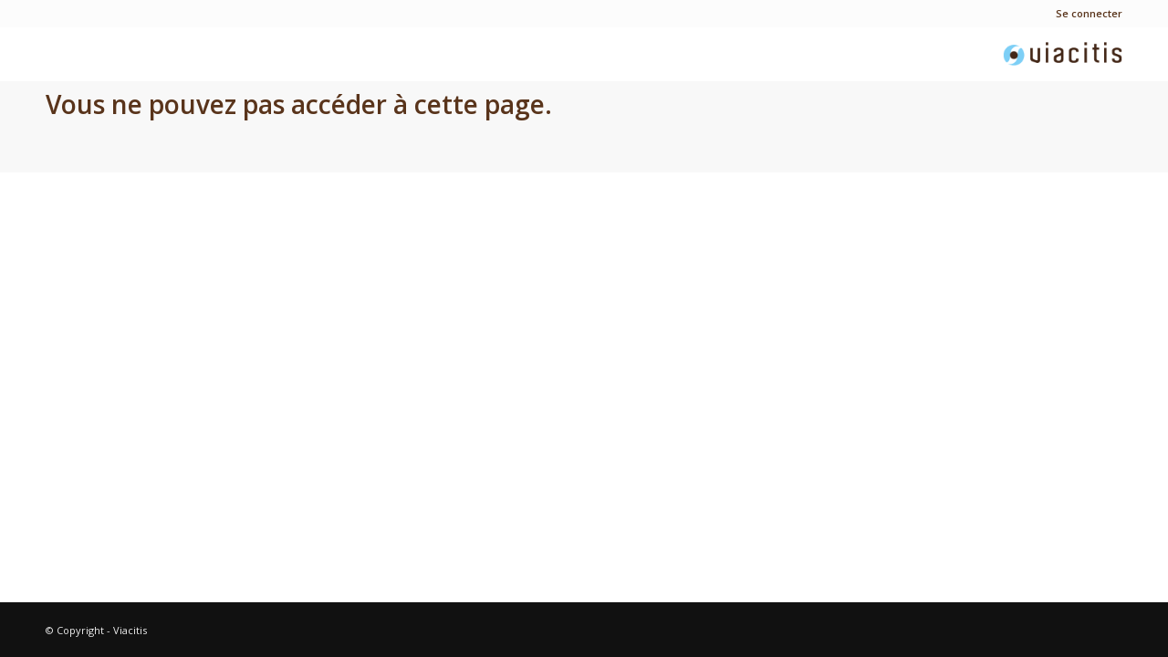

--- FILE ---
content_type: text/html; charset=UTF-8
request_url: https://reservation.viacitis.net/register/
body_size: 11956
content:

<!DOCTYPE html>
<html lang="fr-FR" class="html_stretched responsive av-preloader-disabled av-default-lightbox  html_header_top html_logo_right html_main_nav_header html_menu_left html_custom html_header_sticky_disabled html_header_shrinking_disabled html_header_topbar_active html_mobile_menu_phone html_disabled html_header_searchicon_disabled html_content_align_center html_header_unstick_top_disabled html_header_stretch_disabled html_minimal_header html_entry_id_487 ">
<head>
<meta charset="UTF-8" />
<meta name="robots" content="index, follow" />


<!-- mobile setting -->
<meta name="viewport" content="width=device-width, initial-scale=1, maximum-scale=1">

<!-- Scripts/CSS and wp_head hook -->
<title>S’enregistrer &#8211; Viacitis</title>
<link rel='dns-prefetch' href='//s.w.org' />

<!-- google webfont font replacement -->
<link rel='stylesheet' id='avia-google-webfont' href='//fonts.googleapis.com/css?family=Open+Sans:400,600' type='text/css' media='all'/> 
		<script type="text/javascript">
			window._wpemojiSettings = {"baseUrl":"https:\/\/s.w.org\/images\/core\/emoji\/11\/72x72\/","ext":".png","svgUrl":"https:\/\/s.w.org\/images\/core\/emoji\/11\/svg\/","svgExt":".svg","source":{"concatemoji":"https:\/\/reservation.viacitis.net\/wp-includes\/js\/wp-emoji-release.min.js?ver=5.0.24"}};
			!function(e,a,t){var n,r,o,i=a.createElement("canvas"),p=i.getContext&&i.getContext("2d");function s(e,t){var a=String.fromCharCode;p.clearRect(0,0,i.width,i.height),p.fillText(a.apply(this,e),0,0);e=i.toDataURL();return p.clearRect(0,0,i.width,i.height),p.fillText(a.apply(this,t),0,0),e===i.toDataURL()}function c(e){var t=a.createElement("script");t.src=e,t.defer=t.type="text/javascript",a.getElementsByTagName("head")[0].appendChild(t)}for(o=Array("flag","emoji"),t.supports={everything:!0,everythingExceptFlag:!0},r=0;r<o.length;r++)t.supports[o[r]]=function(e){if(!p||!p.fillText)return!1;switch(p.textBaseline="top",p.font="600 32px Arial",e){case"flag":return s([55356,56826,55356,56819],[55356,56826,8203,55356,56819])?!1:!s([55356,57332,56128,56423,56128,56418,56128,56421,56128,56430,56128,56423,56128,56447],[55356,57332,8203,56128,56423,8203,56128,56418,8203,56128,56421,8203,56128,56430,8203,56128,56423,8203,56128,56447]);case"emoji":return!s([55358,56760,9792,65039],[55358,56760,8203,9792,65039])}return!1}(o[r]),t.supports.everything=t.supports.everything&&t.supports[o[r]],"flag"!==o[r]&&(t.supports.everythingExceptFlag=t.supports.everythingExceptFlag&&t.supports[o[r]]);t.supports.everythingExceptFlag=t.supports.everythingExceptFlag&&!t.supports.flag,t.DOMReady=!1,t.readyCallback=function(){t.DOMReady=!0},t.supports.everything||(n=function(){t.readyCallback()},a.addEventListener?(a.addEventListener("DOMContentLoaded",n,!1),e.addEventListener("load",n,!1)):(e.attachEvent("onload",n),a.attachEvent("onreadystatechange",function(){"complete"===a.readyState&&t.readyCallback()})),(n=t.source||{}).concatemoji?c(n.concatemoji):n.wpemoji&&n.twemoji&&(c(n.twemoji),c(n.wpemoji)))}(window,document,window._wpemojiSettings);
		</script>
		<style type="text/css">
img.wp-smiley,
img.emoji {
	display: inline !important;
	border: none !important;
	box-shadow: none !important;
	height: 1em !important;
	width: 1em !important;
	margin: 0 .07em !important;
	vertical-align: -0.1em !important;
	background: none !important;
	padding: 0 !important;
}
</style>
<link rel='stylesheet' id='theme-my-login-css'  href='https://reservation.viacitis.net/wp-content/plugins/theme-my-login/theme-my-login.css?ver=6.4.6' type='text/css' media='all' />
<link rel='stylesheet' id='wp-block-library-css'  href='https://reservation.viacitis.net/wp-includes/css/dist/block-library/style.min.css?ver=5.0.24' type='text/css' media='all' />
<link rel='stylesheet' id='acf-global-css'  href='https://reservation.viacitis.net/wp-content/plugins/advanced-custom-fields/assets/css/acf-global.css?ver=5.7.9' type='text/css' media='all' />
<link rel='stylesheet' id='acf-input-css'  href='https://reservation.viacitis.net/wp-content/plugins/advanced-custom-fields/assets/css/acf-input.css?ver=5.7.9' type='text/css' media='all' />
<link rel='stylesheet' id='select2-css'  href='https://reservation.viacitis.net/wp-content/plugins/advanced-custom-fields/assets/inc/select2/4/select2.min.css?ver=4.0' type='text/css' media='all' />
<link rel='stylesheet' id='acf-datepicker-css'  href='https://reservation.viacitis.net/wp-content/plugins/advanced-custom-fields/assets/inc/datepicker/jquery-ui.min.css?ver=1.11.4' type='text/css' media='all' />
<link rel='stylesheet' id='acf-timepicker-css'  href='https://reservation.viacitis.net/wp-content/plugins/advanced-custom-fields/assets/inc/timepicker/jquery-ui-timepicker-addon.min.css?ver=1.6.1' type='text/css' media='all' />
<link rel='stylesheet' id='wp-color-picker-css'  href='https://reservation.viacitis.net/wp-admin/css/color-picker.min.css?ver=5.0.24' type='text/css' media='all' />
<link rel='stylesheet' id='avia-grid-css'  href='https://reservation.viacitis.net/wp-content/themes/enfold/css/grid.css?ver=2' type='text/css' media='all' />
<link rel='stylesheet' id='avia-base-css'  href='https://reservation.viacitis.net/wp-content/themes/enfold/css/base.css?ver=2' type='text/css' media='all' />
<link rel='stylesheet' id='avia-layout-css'  href='https://reservation.viacitis.net/wp-content/themes/enfold/css/layout.css?ver=2' type='text/css' media='all' />
<link rel='stylesheet' id='avia-scs-css'  href='https://reservation.viacitis.net/wp-content/themes/enfold/css/shortcodes.css?ver=2' type='text/css' media='all' />
<link rel='stylesheet' id='avia-popup-css-css'  href='https://reservation.viacitis.net/wp-content/themes/enfold/js/aviapopup/magnific-popup.css?ver=1' type='text/css' media='screen' />
<link rel='stylesheet' id='avia-media-css'  href='https://reservation.viacitis.net/wp-content/themes/enfold/js/mediaelement/skin-1/mediaelementplayer.css?ver=1' type='text/css' media='screen' />
<link rel='stylesheet' id='avia-print-css'  href='https://reservation.viacitis.net/wp-content/themes/enfold/css/print.css?ver=1' type='text/css' media='print' />
<link rel='stylesheet' id='avia-dynamic-css'  href='https://reservation.viacitis.net/wp-content/uploads/dynamic_avia/enfold_child.css?ver=632dc63b3f035' type='text/css' media='all' />
<link rel='stylesheet' id='avia-custom-css'  href='https://reservation.viacitis.net/wp-content/themes/enfold/css/custom.css?ver=2' type='text/css' media='all' />
<link rel='stylesheet' id='avia-style-css'  href='https://reservation.viacitis.net/wp-content/themes/enfold-child/style.css?ver=2' type='text/css' media='all' />
<link rel='stylesheet' id='avia-gravity-css'  href='https://reservation.viacitis.net/wp-content/themes/enfold/config-gravityforms/gravity-mod.css?ver=1' type='text/css' media='screen' />
<link rel='stylesheet' id='gforms_reset_css-css'  href='https://reservation.viacitis.net/wp-content/plugins/gravityforms/css/formreset.min.css?ver=2.0.7.15' type='text/css' media='all' />
<link rel='stylesheet' id='gforms_datepicker_css-css'  href='https://reservation.viacitis.net/wp-content/plugins/gravityforms/css/datepicker.min.css?ver=2.0.7.15' type='text/css' media='all' />
<link rel='stylesheet' id='gforms_formsmain_css-css'  href='https://reservation.viacitis.net/wp-content/plugins/gravityforms/css/formsmain.min.css?ver=2.0.7.15' type='text/css' media='all' />
<link rel='stylesheet' id='gforms_ready_class_css-css'  href='https://reservation.viacitis.net/wp-content/plugins/gravityforms/css/readyclass.min.css?ver=2.0.7.15' type='text/css' media='all' />
<link rel='stylesheet' id='gforms_browsers_css-css'  href='https://reservation.viacitis.net/wp-content/plugins/gravityforms/css/browsers.min.css?ver=2.0.7.15' type='text/css' media='all' />
<script type='text/javascript' src='https://reservation.viacitis.net/wp-includes/js/jquery/jquery.js?ver=1.12.4'></script>
<script type='text/javascript' src='https://reservation.viacitis.net/wp-includes/js/jquery/jquery-migrate.min.js?ver=1.4.1'></script>
<script type='text/javascript' src='https://reservation.viacitis.net/wp-includes/js/jquery/ui/core.min.js?ver=1.11.4'></script>
<script type='text/javascript' src='https://reservation.viacitis.net/wp-includes/js/jquery/ui/widget.min.js?ver=1.11.4'></script>
<script type='text/javascript' src='https://reservation.viacitis.net/wp-includes/js/jquery/ui/mouse.min.js?ver=1.11.4'></script>
<script type='text/javascript' src='https://reservation.viacitis.net/wp-includes/js/jquery/ui/sortable.min.js?ver=1.11.4'></script>
<script type='text/javascript' src='https://reservation.viacitis.net/wp-includes/js/jquery/ui/resizable.min.js?ver=1.11.4'></script>
<script type='text/javascript'>
/* <![CDATA[ */
var acfL10n = {"The changes you made will be lost if you navigate away from this page":"Les modifications seront perdues si vous quittez cette page","Select.verb":"Choisir","Edit.verb":"\u00c9diter","Update.verb":"Mettre \u00e0 jour","Uploaded to this post":"Li\u00e9s \u00e0 cette publication","Expand Details":"Afficher les d\u00e9tails","Collapse Details":"Masquer les d\u00e9tails","Restricted":"Limit\u00e9","All images":"Toutes les images","Validation successful":"Valid\u00e9 avec succ\u00e8s","Validation failed":"\u00c9chec de la validation","1 field requires attention":"1 champ requiert votre attention","%d fields require attention":"%d champs requi\u00e8rent votre attention","Are you sure?":"\u00cates-vous s\u00fbr ?","Yes":"Oui","No":"Non","Remove":"Enlever","Cancel":"Annuler","Edit field group":"Modifier le groupe de champs","Select Image":"S\u00e9lectionner l\u2018image","Edit Image":"Modifier l'image","Update Image":"Mettre \u00e0 jour","Select File":"S\u00e9lectionner un fichier","Edit File":"Modifier le fichier","Update File":"Mettre \u00e0 jour le fichier","Maximum values reached ( {max} values )":"Nombre maximal de valeurs atteint ({max} valeurs)","Loading":"Chargement","No matches found":"Aucun r\u00e9sultat","Sorry, this browser does not support geolocation":"D\u00e9sol\u00e9, ce navigateur ne prend pas en charge la g\u00e9olocalisation"};
/* ]]> */
</script>
<script type='text/javascript' src='https://reservation.viacitis.net/wp-content/plugins/advanced-custom-fields/assets/js/acf-input.min.js?ver=5.7.9'></script>
<script type='text/javascript' src='https://reservation.viacitis.net/wp-content/plugins/advanced-custom-fields/assets/inc/select2/4/select2.full.min.js?ver=4.0'></script>
<script type='text/javascript' src='https://reservation.viacitis.net/wp-includes/js/jquery/ui/datepicker.min.js?ver=1.11.4'></script>
<script type='text/javascript'>
jQuery(document).ready(function(jQuery){jQuery.datepicker.setDefaults({"closeText":"Fermer","currentText":"Aujourd\u2019hui","monthNames":["janvier","f\u00e9vrier","mars","avril","mai","juin","juillet","ao\u00fbt","septembre","octobre","novembre","d\u00e9cembre"],"monthNamesShort":["Jan","F\u00e9v","Mar","Avr","Mai","Juin","Juil","Ao\u00fbt","Sep","Oct","Nov","D\u00e9c"],"nextText":"Suivant","prevText":"Pr\u00e9c\u00e9dent","dayNames":["dimanche","lundi","mardi","mercredi","jeudi","vendredi","samedi"],"dayNamesShort":["dim","lun","mar","mer","jeu","ven","sam"],"dayNamesMin":["D","L","M","M","J","V","S"],"dateFormat":"d MM yy","firstDay":1,"isRTL":false});});
</script>
<script type='text/javascript' src='https://reservation.viacitis.net/wp-content/plugins/advanced-custom-fields/assets/inc/timepicker/jquery-ui-timepicker-addon.min.js?ver=1.6.1'></script>
<script type='text/javascript' src='https://reservation.viacitis.net/wp-content/themes/enfold/js/avia-compat.js?ver=2'></script>
<script type='text/javascript'>
var mejsL10n = {"language":"fr","strings":{"mejs.install-flash":"Vous utilisez un navigateur qui n\u2019a pas le lecteur Flash activ\u00e9 ou install\u00e9. Veuillez activer votre extension Flash ou t\u00e9l\u00e9charger la derni\u00e8re version \u00e0 partir de cette adresse\u00a0: https:\/\/get.adobe.com\/flashplayer\/","mejs.fullscreen-off":"Quitter le plein \u00e9cran","mejs.fullscreen-on":"Passer en plein \u00e9cran","mejs.download-video":"T\u00e9l\u00e9charger la vid\u00e9o","mejs.fullscreen":"Plein \u00e9cran","mejs.time-jump-forward":["Saut en avant d\u20191 seconde","Avancer de %1 secondes"],"mejs.loop":"Lire en boucle","mejs.play":"Lecture","mejs.pause":"Pause","mejs.close":"Fermer","mejs.time-slider":"Curseur de temps","mejs.time-help-text":"Utilisez les fl\u00e8ches droite\/gauche pour avancer d\u2019une seconde, haut\/bas pour avancer de dix secondes.","mejs.time-skip-back":["Revenir une seconde en arri\u00e8re","Saut en arri\u00e8re de %1 seconde(s)"],"mejs.captions-subtitles":"L\u00e9gendes\/Sous-titres","mejs.captions-chapters":"Chapitres","mejs.none":"Aucun","mejs.mute-toggle":"Couper le son","mejs.volume-help-text":"Utilisez les fl\u00e8ches haut\/bas pour augmenter ou diminuer le volume.","mejs.unmute":"R\u00e9activer le son","mejs.mute":"Muet","mejs.volume-slider":"Curseur de volume","mejs.video-player":"Lecteur vid\u00e9o","mejs.audio-player":"Lecteur audio","mejs.ad-skip":"Passer la publicit\u00e9","mejs.ad-skip-info":["Passer dans %1 seconde","Passer dans %1 secondes"],"mejs.source-chooser":"S\u00e9lecteur de source","mejs.stop":"Arr\u00eater","mejs.speed-rate":"Taux de vitesse","mejs.live-broadcast":"\u00c9mission en direct","mejs.afrikaans":"Afrikaans","mejs.albanian":"Albanais","mejs.arabic":"Arabe","mejs.belarusian":"Bi\u00e9lorusse","mejs.bulgarian":"Bulgare","mejs.catalan":"Catalan","mejs.chinese":"Chinois","mejs.chinese-simplified":"Chinois (simplifi\u00e9)","mejs.chinese-traditional":"Chinois (traditionnel)","mejs.croatian":"Croate","mejs.czech":"Tch\u00e8que","mejs.danish":"Danois","mejs.dutch":"N\u00e9erlandais","mejs.english":"Anglais","mejs.estonian":"Estonien","mejs.filipino":"Filipino","mejs.finnish":"Terminer","mejs.french":"Fran\u00e7ais","mejs.galician":"Galicien","mejs.german":"Allemand","mejs.greek":"Grec","mejs.haitian-creole":"Cr\u00e9ole ha\u00eftien","mejs.hebrew":"H\u00e9breu","mejs.hindi":"Hindi","mejs.hungarian":"Hongrois","mejs.icelandic":"Islandais","mejs.indonesian":"Indon\u00e9sien","mejs.irish":"Irlandais","mejs.italian":"Italien","mejs.japanese":"Japonais","mejs.korean":"Cor\u00e9en","mejs.latvian":"Letton","mejs.lithuanian":"Lituanien","mejs.macedonian":"Mac\u00e9donien","mejs.malay":"Malais","mejs.maltese":"Maltais","mejs.norwegian":"Norv\u00e9gien","mejs.persian":"Perse","mejs.polish":"Polonais","mejs.portuguese":"Portugais","mejs.romanian":"Roumain","mejs.russian":"Russe","mejs.serbian":"Serbe","mejs.slovak":"Slovaque","mejs.slovenian":"Slov\u00e9nien","mejs.spanish":"Espagnol","mejs.swahili":"Swahili","mejs.swedish":"Su\u00e9dois","mejs.tagalog":"Tagalog","mejs.thai":"Thai","mejs.turkish":"Turc","mejs.ukrainian":"Ukrainien","mejs.vietnamese":"Vietnamien","mejs.welsh":"Ga\u00e9lique","mejs.yiddish":"Yiddish"}};
</script>
<script type='text/javascript' src='https://reservation.viacitis.net/wp-includes/js/mediaelement/mediaelement-and-player.min.js?ver=4.2.6-78496d1'></script>
<script type='text/javascript' src='https://reservation.viacitis.net/wp-includes/js/mediaelement/mediaelement-migrate.min.js?ver=5.0.24'></script>
<script type='text/javascript'>
/* <![CDATA[ */
var _wpmejsSettings = {"pluginPath":"\/wp-includes\/js\/mediaelement\/","classPrefix":"mejs-","stretching":"responsive"};
/* ]]> */
</script>
<script type='text/javascript' src='https://reservation.viacitis.net/wp-content/plugins/gravityforms/js/jquery.json.min.js?ver=2.0.7.15'></script>
<script type='text/javascript' src='https://reservation.viacitis.net/wp-content/plugins/gravityforms/js/gravityforms.min.js?ver=2.0.7.15'></script>
<link rel='https://api.w.org/' href='https://reservation.viacitis.net/wp-json/' />
<link rel='shortlink' href='https://reservation.viacitis.net/?p=487' />
<link rel="alternate" type="application/json+oembed" href="https://reservation.viacitis.net/wp-json/oembed/1.0/embed?url=https%3A%2F%2Freservation.viacitis.net%2Fregister%2F" />
<link rel="alternate" type="text/xml+oembed" href="https://reservation.viacitis.net/wp-json/oembed/1.0/embed?url=https%3A%2F%2Freservation.viacitis.net%2Fregister%2F&#038;format=xml" />
<link rel='dns-prefetch' href='//s.w.org' />
<meta name='robots' content='noindex,follow' />

		<script>

		jQuery(document).ready(function($) {

			

				  if($('#user_login1')) { 
				 $($('#user_login1')).attr("placeholder", "Identifiant");
			  }
	
			
			

		});
	

		</script>

    <link rel="profile" href="http://gmpg.org/xfn/11" />
<link rel="alternate" type="application/rss+xml" title="Viacitis RSS2 Feed" href="https://reservation.viacitis.net/feed/" />
<link rel="pingback" href="https://reservation.viacitis.net/xmlrpc.php" />

<style type='text/css' media='screen'>
 #top #header_main > .container, #top #header_main > .container .main_menu ul:first-child > li > a, #top #header_main #menu-item-shop .cart_dropdown_link{ height:60px; line-height: 60px; }
 .html_top_nav_header .av-logo-container{ height:60px;  }
 .html_header_top.html_header_sticky #top #wrap_all #main{ padding-top:88px; } 
</style>
<!--[if lt IE 9]><script src="https://reservation.viacitis.net/wp-content/themes/enfold/js/html5shiv.js"></script><![endif]-->

		<style type="text/css">.recentcomments a{display:inline !important;padding:0 !important;margin:0 !important;}</style>
		

<!--
Debugging Info for Theme support: 

Theme: Enfold
Version: 3.8
Installed: enfold
AviaFramework Version: 4.6
AviaBuilder Version: 0.9.1
- - - - - - - - - - -
ChildTheme: Enfold Child
ChildTheme Version: 1.0
ChildTheme Installed: enfold

ML:128-PU:24-PLA:13
WP:5.0.24
Updates: disabled
-->

<style type='text/css'>
@font-face {font-family: 'entypo-fontello'; font-weight: normal; font-style: normal;
src: url('https://reservation.viacitis.net/wp-content/themes/enfold/config-templatebuilder/avia-template-builder/assets/fonts/entypo-fontello.eot?v=3');
src: url('https://reservation.viacitis.net/wp-content/themes/enfold/config-templatebuilder/avia-template-builder/assets/fonts/entypo-fontello.eot?v=3#iefix') format('embedded-opentype'), 
url('https://reservation.viacitis.net/wp-content/themes/enfold/config-templatebuilder/avia-template-builder/assets/fonts/entypo-fontello.woff?v=3') format('woff'), 
url('https://reservation.viacitis.net/wp-content/themes/enfold/config-templatebuilder/avia-template-builder/assets/fonts/entypo-fontello.ttf?v=3') format('truetype'), 
url('https://reservation.viacitis.net/wp-content/themes/enfold/config-templatebuilder/avia-template-builder/assets/fonts/entypo-fontello.svg?v=3#entypo-fontello') format('svg');
} #top .avia-font-entypo-fontello, body .avia-font-entypo-fontello, html body [data-av_iconfont='entypo-fontello']:before{ font-family: 'entypo-fontello'; }

@font-face {font-family: 'fontello'; font-weight: normal; font-style: normal;
src: url('https://reservation.viacitis.net/wp-content/uploads/avia_fonts/fontello/fontello.eot');
src: url('https://reservation.viacitis.net/wp-content/uploads/avia_fonts/fontello/fontello.eot?#iefix') format('embedded-opentype'), 
url('https://reservation.viacitis.net/wp-content/uploads/avia_fonts/fontello/fontello.woff') format('woff'), 
url('https://reservation.viacitis.net/wp-content/uploads/avia_fonts/fontello/fontello.ttf') format('truetype'), 
url('https://reservation.viacitis.net/wp-content/uploads/avia_fonts/fontello/fontello.svg#fontello') format('svg');
} #top .avia-font-fontello, body .avia-font-fontello, html body [data-av_iconfont='fontello']:before{ font-family: 'fontello'; }
</style>
</head>




<body id="top" class="page-template page-template-creer-compte page-template-creer-compte-php page page-id-487 stretched open_sans " itemscope="itemscope" itemtype="https://schema.org/WebPage" >

	
	<div id='wrap_all'>

						<style>
					#menu-item-814 {display:none;}
					</style>
								<style>
					#menu-item-1676 {display:none !important;}
					</style>
			
<header id='header' class='all_colors header_color light_bg_color  av_header_top av_logo_right av_main_nav_header av_menu_left av_custom av_header_sticky_disabled av_header_shrinking_disabled av_header_stretch_disabled av_mobile_menu_phone av_header_searchicon_disabled av_header_unstick_top_disabled av_minimal_header av_bottom_nav_disabled  av_header_border_disabled'  role="banner" itemscope="itemscope" itemtype="https://schema.org/WPHeader" >

<a id="advanced_menu_toggle" href="#" aria-hidden='true' data-av_icon='' data-av_iconfont='entypo-fontello'></a><a id="advanced_menu_hide" href="#" 	aria-hidden='true' data-av_icon='' data-av_iconfont='entypo-fontello'></a>		<div id='header_meta' class='container_wrap container_wrap_meta  av_secondary_right av_extra_header_active av_entry_id_487'>
		
			      <div class='container'>
			      <nav class='sub_menu'  role="navigation" itemscope="itemscope" itemtype="https://schema.org/SiteNavigationElement" ><ul id="avia2-menu" class="menu"><li id="menu-item-651" class="menu-item menu-item-type-post_type menu-item-object-page menu-item-651"><a href="https://reservation.viacitis.net/login/">Se connecter</a></li>
</ul></nav>			      </div>
		</div>

		<div  id='header_main' class='container_wrap container_wrap_logo'>
	
        <div class='container av-logo-container'><div class='inner-container'><strong class='logo'><a href='https://reservation.viacitis.net/'><img height='100' width='300' src='https://reservation.viacitis.net/viacitis-services/images/logo/0.png' alt='Viacitis' /></a></strong><nav class='main_menu' data-selectname='Sélectionner une page'  role="navigation" itemscope="itemscope" itemtype="https://schema.org/SiteNavigationElement" ></nav></div> </div> 
		<!-- end container_wrap-->
		</div>
		
		<div class='header_bg'></div>

<!-- end header -->
</header>
		
	<div id='main' class='all_colors' data-scroll-offset='0'>

	
		<div class='container_wrap container_wrap_first main_color fullsize'>

			<div class='container'>

				<main class='template-page content  av-content-full alpha units'  role="main" itemprop="mainContentOfPage" >
                                    <!-- p style="text-align: right;margin:0px">Numéro d’adhérent : <strong></strong> </p -->
                    <h2>Vous ne pouvez pas accéder à cette page.</h2>
				<!--end content-->
				</main>

				
			</div><!--end container-->

		</div><!-- close default .container_wrap element -->


<style>

.autocomplete-suggestions {
	background-color:white; border: 1px solid #e1e1e1 !important;
	font-size: 12px !important;
	
	max-height: 200px; overflow-y: scroll; overflow-x: hidden;
	
	
}

.autocomplete-suggestions .autocomplete-group {
	font-style: italic; color: lightgrey;
}

.autocomplete-suggestions .autocomplete-suggestion:hover  {
	background-color:lightgrey !important;
}

.autocomplete-suggestions .autocomplete-selected  {
	background-color:lightgrey !important;
}

#field_24_29
 {
	 display: none;
 }


</style>

    <script type="text/javascript" src="https://reservation.viacitis.net/assets/jquery.mockjax.js"></script>
    <script type="text/javascript" src="https://reservation.viacitis.net/assets/jquery.autocomplete.js"></script>


<script>


	jQuery(document).ready(function($) {
		function loadReglTxt() {
			$variable = null;
			

			
			var wsCall = $.getJSON(
				'https://reservation.viacitis.net/viacitis-services/reglement_serv.php' + '?idTransporteur=' + ,
				function(obj) {
					asignVariable(obj);
				});
			wsCall.complete(function() {
				if (Object.keys($variable).length > 1) {
					$("#label_24_29_1").text($variable['Resultat']);
				}
			});

			function asignVariable(data) {
				$variable = data;
			}
		}
		//loadReglTxt();
		
		
		
		function loadCreateAccountFormRules() {
			$variable = null;
			

			
			var wsCall = $.getJSON(
				'https://reservation.viacitis.net/viacitis-services/userInfosForm_serv.php?idTransporteur=' + ,
				function(obj) {
					asignVariable(obj);
				});
			wsCall.complete(function() {

				
				if ($variable['reglement']['Statut'] == 90 && $variable['reglement']['Resultat'] != "")
						{
							
							$("#label_24_29_1").text($variable['reglement']['Resultat']);
							$("#field_24_29").css("display", "block");

						}
					//else 
					//	$("#field_24_29").css("display", "none");

						
				if ($variable['mail']['Statut'] == 90)
						$("#label_24_38_1").text($variable['mail']['Resultat']);

				if ($variable['mailing']['Statut'] == 90)
						$("#label_24_37_1").text($variable['mailing']['Resultat']);
						
				if ($variable['sms']['Statut'] == 90)
						$("#label_24_36_1").text($variable['sms']['Resultat']);

				if ($variable['smsing']['Statut'] == 90)
						$("#label_24_35_1").text($variable['smsing']['Resultat']);
				
				
			});

			function asignVariable(data) {
				$variable = data;
			}
		}
		loadCreateAccountFormRules();
		
		
		$('#input_24_44').attr('autocomplete', "turnoff");
		$('#input_24_44').keyup(function() {
			

			//if ($(this).val().length == 0) {
			//	$('.autocomplete-suggestions').remove();
			//}
			//var s = $(this).val();
			//s = s.replace(/[0-9]/g, '');
			//s = s.replace(/\s/g, '');
		
			//if ($(this).val().length >= 3 /*&& s.length <= 6*/) {
				//document.getElementById("input_24_44").blur();
				loadCommunes('#input_24_44', 0);
				//$('.autocomplete-suggestions').css('display','block');
			//}
			
			
			
		});
		
		
		$('#input_24_44').focus(function() {

			//if ($(this).val().length == 0) {
			//	$('.autocomplete-suggestions').css('display','none');
			//					$('.autocomplete-suggestions').remove();


			//}
				
		});

		function loadCommunes(input, init) {
			var tabCommunes = [];
			
			
			
			var nIdVoie = document.getElementById("input_24_43").getAttribute("data_index");


			var wsCall = $.getJSON('https://reservation.viacitis.net/viacitis-services/communeSearch.php?sais=' + $(input).val() + '&nIdVoie=' + nIdVoie + '&idTransporteur=' + , function(json) {
				for (var key in json) {
					var item = json[key];
					tabCommunes.push(item);
				}
				var gcommunes = $.map(tabCommunes, function(commune) {
					return {
						data_index: commune["nIdCommune"],
						value: commune["sCommune"]
					};
				});
				$(input).autocomplete({
					lookup: gcommunes,
					onSearchStart: function(query) {
					},
					onSearchComplete: function(query, suggestions) {
					},
					onSearchError: function(query, jqXHR, textStatus, errorThrown) { 
					
						jQuery(input).attr('data_index', "0");
					},
					onInvalidateSelection: function() { 
					
						jQuery(input).attr('data_index', "0");
					},
					onSelect: function(suggestion) {
						jQuery(input).attr('data_index', suggestion['data_index']);
					},
					minChars: 0,
				});
			});
			wsCall.complete(function() {
				if (init == 0)
					$(input).focus();
			});
		}



		$('#input_24_43').attr('autocomplete', "turnoff");
		$('#input_24_43').keyup(function() {
			

		//	if ($(this).val().length == 0) {
		//		$('.autocomplete-suggestions').remove();
		//	}
			//var s = $(this).val();
			//s = s.replace(/[0-9]/g, '');
			//s = s.replace(/\s/g, '');
			//if ($(this).val().length >= 3 /*&& s.length <= 6*/) {
				//document.getElementById("input_24_43").blur();
				loadVoies('#input_24_43', 0);
				//$('.autocomplete-suggestions').css('display','block');
		//	}
			
			
			
		});
		
		
		$('#input_24_43').focus(function() {

			//if ($(this).val().length == 0) {
			//	$('.autocomplete-suggestions').css('display','none');
			//					$('.autocomplete-suggestions').remove();


		//	}
				
		});

		function loadVoies(input, init) {
			var tabVoies = [];
			
			var nIdCommune = document.getElementById("input_24_44").getAttribute("data_index");


			var wsCall = $.getJSON('https://reservation.viacitis.net/viacitis-services/voieSearch.php?sais=' + $(input).val() + '&nIdCommune=' + nIdCommune + '&idTransporteur=' + , function(json) {
				for (var key in json) {
					var item = json[key];
					tabVoies.push(item);
				}
				var gvoies = $.map(tabVoies, function(voie) {
					return {
						data_index: voie["nIdVoie"],
						value: voie["sNomVoie"]
					};
				});
				$(input).autocomplete({
					lookup: gvoies,
					onSearchStart: function(query) {
					},
					onSearchComplete: function(query, suggestions) {
					},
					onSearchError: function(query, jqXHR, textStatus, errorThrown) { 
					
						jQuery(input).attr('data_index', "0");
					},
					onInvalidateSelection: function() { 
					
						jQuery(input).attr('data_index', "0");
					},
					onSelect: function(suggestion) {
						jQuery(input).attr('data_index', suggestion['data_index']);
					},
					minChars: 0,
				});
			});
			wsCall.complete(function() {
				if (init == 0)
					$(input).focus();
			});
		}




		function loadGSP(input) {
			$variable = null;


			console.log('https://reservation.viacitis.net/viacitis-services/gspCsp_serv.php?serv=gsp&idTransporteur=' + );
			var wsCall = $.getJSON(
				'https://reservation.viacitis.net/viacitis-services/gspCsp_serv.php?serv=gsp&idTransporteur=' + ,
				function(obj) {
					asignVariable(obj);
				});
			wsCall.complete(function() {
				document.getElementById(input).innerHTML = "";
				document.getElementById(input).innerHTML += "<option value='0'></option>";
				
				//var str = JSON.stringify(Object);
				if ($variable['Statut'] && $variable['Statut'] == 90)
					document.getElementById(input).innerHTML += "<option value=" + $variable['Identifiant'] + ">" + $variable['Resultat'] + "</option>";
				else
				if (Object.keys($variable).length > 1) {
					for (var key in $variable) {
						document.getElementById(input).innerHTML += "<option value=" + $variable[key]['Identifiant'] + ">" + $variable[key]['Resultat'] + "</option>";
					}
				}
			});

			function asignVariable(data) {
				$variable = data;
			}
		}
		loadGSP('input_24_5');

		function loadCSP(input, idgsp) {
			$variable = null;
			

			var wsCall = $.getJSON(
				'https://reservation.viacitis.net/viacitis-services/gspCsp_serv.php?serv=csp&idgsp=' + idgsp + '&idTransporteur=' + ,
				function(obj) {
					asignVariable(obj);
				});
			wsCall.complete(function() {
				document.getElementById(input).innerHTML = "";
				document.getElementById(input).innerHTML += "<option value='0'></option>";
				if (Object.keys($variable).length > 1) {
					if (typeof $variable['Statut'] != 'undefined')
						document.getElementById(input).innerHTML += "<option value=" + $variable['Identifiant'] + ">" + $variable['Resultat'] + "</option>";
					else
						for (var key in $variable) {
							document.getElementById(input).innerHTML += "<option value=" + $variable[key]['Identifiant'] + ">" + $variable[key]['Resultat'] + "</option>";
						}
				}
			});

			function asignVariable(data) {
				$variable = data;
			}
		}
		$('#input_24_5').on('change', function() {
			loadCSP('input_24_14', $("#input_24_5").val());
		});

		function loadQestions() {
			$variable = null;
			

			var wsCall = $.getJSON(
				'https://reservation.viacitis.net/viacitis-services/secretQuestion_serv.php' + '?idTransporteur=' + ,
				function(obj) {
					asignVariable(obj);
				});
			wsCall.complete(function() {
				document.getElementById('input_24_50').innerHTML = "";
				if (Object.keys($variable).length > 1) {
					for (var key in $variable) {
						document.getElementById('input_24_50').innerHTML += "<option value=" + $variable[key]['Identifiant'] + ">" + $variable[key]['Resultat'] + "</option>";
					}
				}
			});

			function asignVariable(data) {
				$variable = data;
			}
		}
		loadQestions();

		function createAccount() {
			$variable = [];
			
			console.log('https://reservation.viacitis.net/viacitis-services/creerUsager_serv.php?' +
				'nIdContratService=' + '1' +
				'&nIdCivilite=' + document.getElementById("input_24_4").value +
				'&sNom=' + document.getElementById("input_24_1_6").value +
				'&sPrenom=' + document.getElementById("input_24_1_3").value +
				'&sDateNaissance=' + document.getElementById("input_24_45").value +
				'&nIdGSP=' + document.getElementById("input_24_5").value +
				'&nIdCSP=' + document.getElementById("input_24_14").value +
				'&sAdresseNumero=' + document.getElementById("input_24_41").value +
				'&sAdresseComplement=' + document.getElementById("input_24_42").value +
				'&sAdresseVoie=' + document.getElementById("input_24_43").value +
				'&sAdresseCommune=' + document.getElementById("input_24_44").value +
				'&nIdCommune=' + document.getElementById("input_24_44").getAttribute("data_index") +
				'&sEmail=' + document.getElementById("input_24_3").value +
				'&sTelDomicile=' + document.getElementById("input_24_22").value +
				'&sTelPrincipal=' + document.getElementById("input_24_20").value +
				'&sTelPortable=' + document.getElementById("input_24_23").value +
				'&sTelPro=' + document.getElementById("input_24_21").value +
				'&sLogin=' + document.getElementById("input_24_3").value +
				'&sPassword=' + encodeURIComponent(document.getElementById("input_24_26").value) +
				'&sPasswordC=' + encodeURIComponent(document.getElementById("input_24_26_2").value) +
				'&nIdQuestion=' + document.getElementById("input_24_50").value +
				'&sReponse=' + encodeURIComponent(document.getElementById("input_24_51").value) +
				'&bFauteuil=' + document.getElementById("choice_24_49_1").checked +
				'&bReglement=' + document.getElementById("choice_24_29_1").checked +
				'&bMail=' + document.getElementById("choice_24_38_1").checked +
				'&bMailing=' + document.getElementById("choice_24_37_1").checked +
				'&bSMS=' + document.getElementById("choice_24_36_1").checked +
				'&bSMSing=' + document.getElementById("choice_24_35_1").checked + '&idTransporteur=' + );
			
			var wsCall = $.getJSON('https://reservation.viacitis.net/viacitis-services/creerUsager_serv.php?' +
				'nIdContratService=' + '1' +
				'&nIdCivilite=' + document.getElementById("input_24_4").value +
				'&sNom=' + document.getElementById("input_24_1_6").value +
				'&sPrenom=' + document.getElementById("input_24_1_3").value +
				'&sDateNaissance=' + document.getElementById("input_24_45").value +
				'&nIdGSP=' + document.getElementById("input_24_5").value +
				'&nIdCSP=' + document.getElementById("input_24_14").value +
				'&sAdresseNumero=' + document.getElementById("input_24_41").value +
				'&sAdresseComplement=' + document.getElementById("input_24_42").value +
				'&sAdresseVoie=' + document.getElementById("input_24_43").value +
				'&sAdresseCommune=' + document.getElementById("input_24_44").value +
				'&nIdCommune=' + document.getElementById("input_24_44").getAttribute("data_index") +
				'&sEmail=' + document.getElementById("input_24_3").value +
				'&sTelDomicile=' + document.getElementById("input_24_22").value +
				'&sTelPrincipal=' + document.getElementById("input_24_20").value +
				'&sTelPortable=' + document.getElementById("input_24_23").value +
				'&sTelPro=' + document.getElementById("input_24_21").value +
				'&sLogin=' + document.getElementById("input_24_3").value +
				'&sPassword=' + encodeURIComponent(document.getElementById("input_24_26").value) +
				'&sPasswordC=' + encodeURIComponent(document.getElementById("input_24_26_2").value) +
				'&nIdQuestion=' + document.getElementById("input_24_50").value +
				'&sReponse=' + encodeURIComponent(document.getElementById("input_24_51").value) +
				'&bFauteuil=' + document.getElementById("choice_24_49_1").checked +
				'&bReglement=' + document.getElementById("choice_24_29_1").checked +
				'&bMail=' + document.getElementById("choice_24_38_1").checked +
				'&bMailing=' + document.getElementById("choice_24_37_1").checked +
				'&bSMS=' + document.getElementById("choice_24_36_1").checked +
				'&bSMSing=' + document.getElementById("choice_24_35_1").checked + '&idTransporteur=' + ,
				function(obj) {
				
					console.log(obj);
					asignVariable([obj['Statut'], obj['Resultat']/*, obj['IdDemande']*/]);
				});

			function asignVariable(data) {
				$variable = data;
			}
			wsCall.complete(function() {
				
				console.log($variable);
				
				if ($variable[0] != 90) {
					$("#errormsg").css("display", "block");
					$("#errormsg").css("color", "darkred");
					$("#errormsg").css("border-top", "2px solid darkred");
					$("#errormsg").css("border-bottom", "2px solid darkred");
					$("#errormsg").html($variable[1].replace(/(?:\r\n|\r|\n)/g, '<br />'));
					$("#gform_24 :input").prop("disabled", false);
				} else {
					$("#errormsg").css("display", "block");
					$("#errormsg").css("color", "green");
					$("#errormsg").css("border-top", "2px solid green");
					$("#errormsg").css("border-bottom", "2px solid green");
					$("#errormsg").html($variable[1].replace(/(?:\r\n|\r|\n)/g, '<br />'));
				}
			});
		}
		
		
		$('#submitbutton').off('click').on('click', function (e) {
  e.preventDefault(); // on bloque par défaut

  var $commune = $('#input_24_44');
  var idx = $commune.attr('data_index');
  var lib = ($commune.val() || '').trim();

  // Si pas de commune sélectionnée
  if (!lib || !idx || idx === '0') {
    // Supprime le message d’erreur précédent s’il existe
    $('#label_24_44_error').remove();

    // Ajoute le message directement dans le label
    $('label[for="input_24_44"]').append(
      '<div id="label_24_44_error" style="color:red; margin-top:4px;">Sélectionner une commune dans la liste.</div>'
    );

    // focus sur le champ
    $commune.focus();
    return false;
  } else {
    // Nettoie le message d’erreur si la validation passe
    $('#label_24_44_error').remove();
  }

  // Flux d’origine si tout est bon
  $("#gform_24 :input").prop("disabled", true);
  $("#errormsg")
    .css("display", "block")
    .css({ color: "grey", borderTop: "2px solid grey", borderBottom: "2px solid grey" })
    .html("Vérification en cours...");
  createAccount();
});
		
		/*
		$("#submitbutton").click(function() {
			$("#gform_24 :input").prop("disabled", true);
			$("#errormsg").css("display", "block");
			$("#errormsg").css("color", "grey");
			$("#errormsg").css("border-top", "2px solid grey");
			$("#errormsg").css("border-bottom", "2px solid grey");
            //$("#errormsg").html("Vérification des données");
			$("#errormsg").html("Vérification en cours...");
			createAccount();
		});*/
	});

</script>




		


			

			
				<footer class='container_wrap socket_color' id='socket'  role="contentinfo" itemscope="itemscope" itemtype="https://schema.org/WPFooter" >
                    <div class='container'>

                        <span class='copyright'>© Copyright - Viacitis </span>

                        <ul class='noLightbox social_bookmarks icon_count_1'></ul>
                    </div>

	            <!-- ####### END SOCKET CONTAINER ####### -->
				</footer>


					<!-- end main -->
		</div>
		
		<!-- end wrap_all --></div>

<script type="text/javascript">
acf.data = {"screen":null,"post_id":null,"nonce":"8099e17934","admin_url":"https:\/\/reservation.viacitis.net\/wp-admin\/","ajaxurl":"https:\/\/reservation.viacitis.net\/wp-admin\/admin-ajax.php","validation":null,"wp_version":"5.0.24","acf_version":"5.7.9","browser":"chrome","locale":"fr_FR","rtl":false,"mimeTypeIcon":"https:\/\/reservation.viacitis.net\/wp-includes\/images\/media\/default.png","mimeTypes":{"jpg|jpeg|jpe":"image\/jpeg","gif":"image\/gif","png":"image\/png","bmp":"image\/bmp","tiff|tif":"image\/tiff","ico":"image\/x-icon","asf|asx":"video\/x-ms-asf","wmv":"video\/x-ms-wmv","wmx":"video\/x-ms-wmx","wm":"video\/x-ms-wm","avi":"video\/avi","divx":"video\/divx","flv":"video\/x-flv","mov|qt":"video\/quicktime","mpeg|mpg|mpe":"video\/mpeg","mp4|m4v":"video\/mp4","ogv":"video\/ogg","webm":"video\/webm","mkv":"video\/x-matroska","3gp|3gpp":"video\/3gpp","3g2|3gp2":"video\/3gpp2","txt|asc|c|cc|h|srt":"text\/plain","csv":"text\/csv","tsv":"text\/tab-separated-values","ics":"text\/calendar","rtx":"text\/richtext","css":"text\/css","vtt":"text\/vtt","dfxp":"application\/ttaf+xml","mp3|m4a|m4b":"audio\/mpeg","aac":"audio\/aac","ra|ram":"audio\/x-realaudio","wav":"audio\/wav","ogg|oga":"audio\/ogg","flac":"audio\/flac","mid|midi":"audio\/midi","wma":"audio\/x-ms-wma","wax":"audio\/x-ms-wax","mka":"audio\/x-matroska","rtf":"application\/rtf","pdf":"application\/pdf","class":"application\/java","tar":"application\/x-tar","zip":"application\/zip","gz|gzip":"application\/x-gzip","rar":"application\/rar","7z":"application\/x-7z-compressed","psd":"application\/octet-stream","xcf":"application\/octet-stream","doc":"application\/msword","pot|pps|ppt":"application\/vnd.ms-powerpoint","wri":"application\/vnd.ms-write","xla|xls|xlt|xlw":"application\/vnd.ms-excel","mdb":"application\/vnd.ms-access","mpp":"application\/vnd.ms-project","docx":"application\/vnd.openxmlformats-officedocument.wordprocessingml.document","docm":"application\/vnd.ms-word.document.macroEnabled.12","dotx":"application\/vnd.openxmlformats-officedocument.wordprocessingml.template","dotm":"application\/vnd.ms-word.template.macroEnabled.12","xlsx":"application\/vnd.openxmlformats-officedocument.spreadsheetml.sheet","xlsm":"application\/vnd.ms-excel.sheet.macroEnabled.12","xlsb":"application\/vnd.ms-excel.sheet.binary.macroEnabled.12","xltx":"application\/vnd.openxmlformats-officedocument.spreadsheetml.template","xltm":"application\/vnd.ms-excel.template.macroEnabled.12","xlam":"application\/vnd.ms-excel.addin.macroEnabled.12","pptx":"application\/vnd.openxmlformats-officedocument.presentationml.presentation","pptm":"application\/vnd.ms-powerpoint.presentation.macroEnabled.12","ppsx":"application\/vnd.openxmlformats-officedocument.presentationml.slideshow","ppsm":"application\/vnd.ms-powerpoint.slideshow.macroEnabled.12","potx":"application\/vnd.openxmlformats-officedocument.presentationml.template","potm":"application\/vnd.ms-powerpoint.template.macroEnabled.12","ppam":"application\/vnd.ms-powerpoint.addin.macroEnabled.12","sldx":"application\/vnd.openxmlformats-officedocument.presentationml.slide","sldm":"application\/vnd.ms-powerpoint.slide.macroEnabled.12","onetoc|onetoc2|onetmp|onepkg":"application\/onenote","oxps":"application\/oxps","xps":"application\/vnd.ms-xpsdocument","odt":"application\/vnd.oasis.opendocument.text","odp":"application\/vnd.oasis.opendocument.presentation","ods":"application\/vnd.oasis.opendocument.spreadsheet","odg":"application\/vnd.oasis.opendocument.graphics","odc":"application\/vnd.oasis.opendocument.chart","odb":"application\/vnd.oasis.opendocument.database","odf":"application\/vnd.oasis.opendocument.formula","wp|wpd":"application\/wordperfect","key":"application\/vnd.apple.keynote","numbers":"application\/vnd.apple.numbers","pages":"application\/vnd.apple.pages","mp4":"video\/mp4","txt":"text\/plain"},"select2L10n":{"matches_1":"Un r\u00e9sultat disponible, appuyez sur Entr\u00e9e pour le s\u00e9lectionner.","matches_n":"%d r\u00e9sultats sont disponibles, utilisez les fl\u00e8ches haut et bas pour naviguer parmi les r\u00e9sultats.","matches_0":"Aucun r\u00e9sultat trouv\u00e9","input_too_short_1":"Veuillez saisir au minimum 1 caract\u00e8re","input_too_short_n":"Veuillez saisir au minimum %d caract\u00e8res","input_too_long_1":"Veuillez retirer 1 caract\u00e8re","input_too_long_n":"Veuillez retirer %d caract\u00e8res","selection_too_long_1":"Vous ne pouvez s\u00e9lectionner qu\u2019un seul \u00e9l\u00e9ment","selection_too_long_n":"Vous ne pouvez s\u00e9lectionner que %d \u00e9l\u00e9ments","load_more":"Chargement de r\u00e9sultats suppl\u00e9mentaires&hellip;","searching":"Recherche en cours&hellip;","load_fail":"\u00c9chec du chargement"},"google_map_api":"https:\/\/maps.googleapis.com\/maps\/api\/js?libraries=places&ver=3&callback&language=fr_FR","datePickerL10n":{"closeText":"Valider","currentText":"Aujourd\u2019hui","nextText":"Suivant","prevText":"Pr\u00e9c\u00e9dent","weekHeader":"Sem","monthNames":["janvier","f\u00e9vrier","mars","avril","mai","juin","juillet","ao\u00fbt","septembre","octobre","novembre","d\u00e9cembre"],"monthNamesShort":["Jan","F\u00e9v","Mar","Avr","Mai","Juin","Juil","Ao\u00fbt","Sep","Oct","Nov","D\u00e9c"],"dayNames":["dimanche","lundi","mardi","mercredi","jeudi","vendredi","samedi"],"dayNamesMin":["D","L","M","M","J","V","S"],"dayNamesShort":["dim","lun","mar","mer","jeu","ven","sam"]},"dateTimePickerL10n":{"timeOnlyTitle":"Choix de l\u2019heure","timeText":"Heure","hourText":"Heure","minuteText":"Minute","secondText":"Seconde","millisecText":"Milliseconde","microsecText":"Microseconde","timezoneText":"Fuseau horaire","currentText":"Maintenant","closeText":"Valider","selectText":"Valider","amNames":["AM","A"],"pmNames":["PM","P"]}};
acf.l10n = [];
</script>
<script type="text/javascript">
acf.doAction('prepare');
</script>

 <script type='text/javascript'>
 /* <![CDATA[ */  
var avia_framework_globals = avia_framework_globals || {};
    avia_framework_globals.frameworkUrl = 'https://reservation.viacitis.net/wp-content/themes/enfold/framework/';
    avia_framework_globals.installedAt = 'https://reservation.viacitis.net/wp-content/themes/enfold/';
    avia_framework_globals.ajaxurl = 'https://reservation.viacitis.net/wp-admin/admin-ajax.php';
/* ]]> */ 
</script>
 
 <script type='text/javascript' src='https://reservation.viacitis.net/wp-includes/js/jquery/ui/draggable.min.js?ver=1.11.4'></script>
<script type='text/javascript' src='https://reservation.viacitis.net/wp-includes/js/jquery/ui/slider.min.js?ver=1.11.4'></script>
<script type='text/javascript' src='https://reservation.viacitis.net/wp-includes/js/jquery/jquery.ui.touch-punch.js?ver=0.2.2'></script>
<script type='text/javascript' src='https://reservation.viacitis.net/wp-admin/js/iris.min.js?ver=1.0.7'></script>
<script type='text/javascript'>
/* <![CDATA[ */
var wpColorPickerL10n = {"clear":"Effacer","defaultString":"Valeur par d\u00e9faut","pick":"Couleur","current":"Couleur actuelle"};
/* ]]> */
</script>
<script type='text/javascript' src='https://reservation.viacitis.net/wp-admin/js/color-picker.min.js?ver=5.0.24'></script>
<script type='text/javascript' src='https://reservation.viacitis.net/wp-content/themes/enfold/js/avia.js?ver=3'></script>
<script type='text/javascript' src='https://reservation.viacitis.net/wp-content/themes/enfold/js/shortcodes.js?ver=3'></script>
<script type='text/javascript' src='https://reservation.viacitis.net/wp-content/themes/enfold/js/aviapopup/jquery.magnific-popup.min.js?ver=2'></script>
<script type='text/javascript' src='https://reservation.viacitis.net/wp-includes/js/mediaelement/wp-mediaelement.min.js?ver=5.0.24'></script>
<script type='text/javascript' src='https://reservation.viacitis.net/wp-content/plugins/gravityforms/js/datepicker.min.js?ver=2.0.7.15'></script>
<script type='text/javascript' src='https://reservation.viacitis.net/wp-includes/js/wp-embed.min.js?ver=5.0.24'></script>
<script type="text/javascript">
try{document.getElementById('user_login').focus();}catch(e){}
if(typeof wpOnload=='function')wpOnload()
</script>

<a href='#top' title='Faire défiler vers le haut' id='scroll-top-link' aria-hidden='true' data-av_icon='' data-av_iconfont='entypo-fontello'><span class="avia_hidden_link_text">Faire défiler vers le haut</span></a>

<div id="fb-root"></div>

<div id="debugDiv">
   
</div>

</body>


<script>




if (document.querySelector("#createaccount") != null)
document.querySelector("#createaccount").style.display = 'none';






if (document.querySelector("#cgvu") != null)
document.querySelector("#cgvu").style.display = 'none';

    
</script>


</html>


--- FILE ---
content_type: text/css
request_url: https://reservation.viacitis.net/wp-content/plugins/advanced-custom-fields/assets/css/acf-global.css?ver=5.7.9
body_size: 6099
content:
/*--------------------------------------------------------------------------------------------
*
*	Vars
*
*--------------------------------------------------------------------------------------------*/
/* colors */
/* acf-field */
/* responsive */
/*--------------------------------------------------------------------------------------------
*
*	Mixins
*
*--------------------------------------------------------------------------------------------*/
/*--------------------------------------------------------------------------------------------
*
*	General
*
*--------------------------------------------------------------------------------------------*/
/* Horizontal List */
.acf-hl {
  padding: 0;
  margin: 0;
  list-style: none;
  display: block;
  position: relative;
}
.acf-hl > li {
  float: left;
  display: block;
  margin: 0;
  padding: 0;
}
.acf-hl > li.acf-fr {
  float: right;
}
/* Horizontal List: Clearfix */
.acf-hl:before,
.acf-hl:after,
.acf-bl:before,
.acf-bl:after,
.acf-cf:before,
.acf-cf:after {
  content: "";
  display: block;
  line-height: 0;
}
.acf-hl:after,
.acf-bl:after,
.acf-cf:after {
  clear: both;
}
/* Block List */
.acf-bl {
  padding: 0;
  margin: 0;
  list-style: none;
  display: block;
  position: relative;
}
.acf-bl > li {
  display: block;
  margin: 0;
  padding: 0;
  float: none;
}
/* Visibility */
.acf-hidden {
  display: none !important;
}
.acf-empty {
  display: table-cell !important;
}
.acf-empty * {
  display: none !important;
}
/* Float */
.acf-fl {
  float: left;
}
.acf-fr {
  float: right;
}
.acf-fn {
  float: none;
}
/* Align */
.acf-al {
  text-align: left;
}
.acf-ar {
  text-align: right;
}
.acf-ac {
  text-align: center;
}
/* loading */
.acf-loading,
.acf-spinner {
  display: inline-block;
  height: 20px;
  width: 20px;
  vertical-align: text-top;
  background: transparent url(../images/spinner.gif) no-repeat 50% 50%;
}
/* spinner */
.acf-spinner {
  display: none;
}
.acf-spinner.is-active {
  display: inline-block;
}
/* WP < 4.2 */
.spinner.is-active {
  display: inline-block;
}
/* required */
.acf-required {
  color: #f00;
}
/* show on hover */
.acf-soh .acf-soh-target {
  -webkit-transition: opacity 0.25s 0s ease-in-out, visibility 0s linear 0.25s;
  -moz-transition: opacity 0.25s 0s ease-in-out, visibility 0s linear 0.25s;
  -o-transition: opacity 0.25s 0s ease-in-out, visibility 0s linear 0.25s;
  transition: opacity 0.25s 0s ease-in-out, visibility 0s linear 0.25s;
  visibility: hidden;
  opacity: 0;
}
.acf-soh:hover .acf-soh-target {
  -webkit-transition-delay: 0s;
  -moz-transition-delay: 0s;
  -o-transition-delay: 0s;
  transition-delay: 0s;
  visibility: visible;
  opacity: 1;
}
/* show if value */
.show-if-value {
  display: none;
}
.hide-if-value {
  display: block;
}
.has-value .show-if-value {
  display: block;
}
.has-value .hide-if-value {
  display: none;
}
/* select2 WP animation fix */
.select2-search-choice-close {
  -webkit-transition: none;
  -moz-transition: none;
  -o-transition: none;
  transition: none;
}
/*---------------------------------------------------------------------------------------------
*
*  tooltip
*
*---------------------------------------------------------------------------------------------*/
/* tooltip */
.acf-tooltip {
  background: #2F353E;
  border-radius: 5px;
  color: #fff;
  padding: 5px 10px;
  position: absolute;
  font-size: 12px;
  line-height: 1.4em;
  z-index: 900000;
  /* tip */
  /* positions */
}
.acf-tooltip:before {
  border: solid;
  border-color: transparent;
  border-width: 6px;
  content: "";
  position: absolute;
}
.acf-tooltip.top {
  margin-top: -8px;
}
.acf-tooltip.top:before {
  top: 100%;
  left: 50%;
  margin-left: -6px;
  border-top-color: #2F353E;
  border-bottom-width: 0;
}
.acf-tooltip.right {
  margin-left: 8px;
}
.acf-tooltip.right:before {
  top: 50%;
  margin-top: -6px;
  right: 100%;
  border-right-color: #2F353E;
  border-left-width: 0;
}
.acf-tooltip.bottom {
  margin-top: 8px;
}
.acf-tooltip.bottom:before {
  bottom: 100%;
  left: 50%;
  margin-left: -6px;
  border-bottom-color: #2F353E;
  border-top-width: 0;
}
.acf-tooltip.left {
  margin-left: -8px;
}
.acf-tooltip.left:before {
  top: 50%;
  margin-top: -6px;
  left: 100%;
  border-left-color: #2F353E;
  border-right-width: 0;
}
.acf-tooltip .acf-overlay {
  z-index: -1;
}
/* confirm */
.acf-tooltip.-confirm {
  z-index: 900001;
}
.acf-tooltip.-confirm a {
  text-decoration: none;
  color: #9ea3a8;
}
.acf-tooltip.-confirm a:hover {
  text-decoration: underline;
}
.acf-tooltip.-confirm a[data-event="confirm"] {
  color: #F55E4F;
}
.acf-overlay {
  position: fixed;
  top: 0;
  bottom: 0;
  left: 0;
  right: 0;
  cursor: default;
}
.acf-tooltip-target {
  position: relative;
  z-index: 900002;
}
/*---------------------------------------------------------------------------------------------
*
*  loading
*
*---------------------------------------------------------------------------------------------*/
.acf-loading-overlay {
  position: absolute;
  top: 0;
  bottom: 0;
  left: 0;
  right: 0;
  cursor: default;
  z-index: 99;
  background: rgba(249, 249, 249, 0.5);
}
.acf-loading-overlay i {
  position: absolute;
  top: 50%;
  left: 50%;
  transform: translate(-50%, -50%);
}
/*---------------------------------------------------------------------------------------------
*
*  callout
*
*---------------------------------------------------------------------------------------------*/
.acf-callout {
  margin: 20px 0;
  padding: 20px;
  background-color: #FCF8F2;
  border-left: 3px solid #F0AD4E;
}
.acf-callout h4 {
  color: #F0AD4E;
  margin: 0 !important;
}
.acf-callout p {
  margin-bottom: 0;
}
.acf-callout.danger {
  border-color: #D9534F;
  background-color: #FDF7F7;
}
.acf-callout.danger h4 {
  color: #D9534F;
}
.acf-callout.success {
  background-color: #f4faf6;
  border-color: #bcf1c5;
}
.acf-callout.success h4 {
  color: #3aad60;
}
/*--------------------------------------------------------------------------------------------
*
*	acf-icon
*
*--------------------------------------------------------------------------------------------*/
@font-face {
  font-family: 'acf';
  src: url('../font/acf.eot?57601716');
  src: url('../font/acf.eot?57601716#iefix') format('embedded-opentype'), url('../font/acf.woff2?57601716') format('woff2'), url('../font/acf.woff?57601716') format('woff'), url('../font/acf.ttf?57601716') format('truetype'), url('../font/acf.svg?57601716#acf') format('svg');
  font-weight: normal;
  font-style: normal;
}
.acf-icon:before {
  font-family: "acf";
  font-style: normal;
  font-weight: normal;
  speak: none;
  display: inline-block;
  text-decoration: inherit;
  width: 1em;
  text-align: center;
  /* opacity: .8; */
  /* For safety - reset parent styles, that can break glyph codes*/
  font-variant: normal;
  text-transform: none;
  /* fix buttons height, for twitter bootstrap */
  line-height: 1em;
  /* Font smoothing. That was taken from TWBS */
  -webkit-font-smoothing: antialiased;
  -moz-osx-font-smoothing: grayscale;
  /* more consistent vertical align */
  position: relative;
}
.acf-icon.-plus:before {
  content: '\e800';
}
/* '' */
.acf-icon.-minus:before {
  content: '\e801';
}
/* '' */
.acf-icon.-cancel:before {
  content: '\e802';
}
/* '' */
.acf-icon.-pencil:before {
  content: '\e803';
  top: -1px;
}
/* '' */
.acf-icon.-location:before {
  content: '\e804';
}
/* '' */
.acf-icon.-down:before {
  content: '\e805';
  top: 1px;
}
/* '' */
.acf-icon.-left:before {
  content: '\e806';
  left: -1px;
}
/* '' */
.acf-icon.-right:before {
  content: '\e807';
  left: 1px;
}
/* '' */
.acf-icon.-up:before {
  content: '\e808';
  top: -1px;
}
/* '' */
.acf-icon.-sync:before {
  content: '\e809';
}
/* '' */
.acf-icon.-globe:before {
  content: '\e80a';
}
/* '' */
.acf-icon.-picture:before {
  content: '\e80b';
}
/* '' */
.acf-icon.-check:before {
  content: '\e80c';
}
/* '' */
.acf-icon.-dot-3:before {
  content: '\e80d';
}
/* '' */
.acf-icon.-arrow-combo:before {
  content: '\e80e';
}
/* '' */
.acf-icon.-arrow-up:before {
  content: '\e810';
  top: -1px;
}
/* '' */
.acf-icon.-arrow-down:before {
  content: '\e80f';
  top: 1px;
}
/* '' */
.acf-icon.-search:before {
  content: '\e811';
}
/* '' */
.acf-icon.-link-ext:before {
  content: '\f08e';
}
/* '' */
/* collapse */
.acf-icon.-collapse:before {
  content: '\e810';
  top: -1px;
}
/* arrow-up */
.-collapsed .acf-icon.-collapse:before {
  content: '\e80f';
  top: 1px;
}
/* arrow-down */
/* default */
.acf-icon {
  display: inline-block;
  height: 26px;
  width: 26px;
  border: transparent solid 1px;
  border-radius: 100%;
  font-size: 16px;
  line-height: 26px;
  text-align: center;
  text-decoration: none;
  vertical-align: top;
}
/* elements */
span.acf-icon {
  color: #999;
  border-color: #BBB;
  background-color: #fff;
}
/* icon */
a.acf-icon {
  color: #999;
  border-color: #BBB;
  background-color: #fff;
  position: relative;
  overflow: hidden;
  transition: none;
  /* clear */
  /* light*/
  /* states */
  /* remove WP outline box-shadow */
  /* red */
}
a.acf-icon.-clear {
  color: #444;
  background: transparent;
  border: none;
}
a.acf-icon.light {
  border: none;
  padding: 1px;
  background: #F5F5F5;
  color: #72777c;
}
a.acf-icon:hover {
  border-color: transparent;
  background: #2a9bd9;
  color: #fff;
}
a.acf-icon:active {
  color: #fff;
  background-color: #238cc6;
}
a.acf-icon:active,
a.acf-icon:focus {
  outline: none;
  box-shadow: none;
}
a.acf-icon.-minus:hover,
a.acf-icon.-cancel:hover {
  background-color: #F55E4F;
}
a.acf-icon.-minus:active,
a.acf-icon.-cancel:active {
  background-color: #f44837;
}
/* minor tweaks */
.acf-icon.-pencil {
  font-size: 15px;
}
.acf-icon.-location {
  font-size: 18px;
}
/* sizes */
.acf-icon.small,
.acf-icon.-small {
  width: 18px;
  height: 18px;
  line-height: 18px;
  font-size: 14px;
}
/* dark */
.acf-icon.dark {
  border-color: transparent;
  background: #23282D;
  color: #eee;
}
a.acf-icon.dark:hover {
  border-color: transparent;
  background: #191E23;
  color: #00b9eb;
}
a.acf-icon.-minus.dark:hover,
a.acf-icon.-cancel.dark:hover {
  color: #D54E21;
}
/* grey */
.acf-icon.grey {
  border-color: transparent;
  background: #b4b9be;
  color: #fff;
}
a.acf-icon.grey:hover {
  border-color: transparent;
  background: #00A0D2;
  color: #fff;
}
a.acf-icon.-minus.grey:hover,
a.acf-icon.-cancel.grey:hover {
  background: #32373C;
}
/* red */
.acf-icon.red {
  border-color: transparent;
  background-color: #F55E4F;
  color: #fff;
}
/* yellow */
.acf-icon.yellow {
  border-color: transparent;
  background-color: #FDBC40;
  color: #fff;
}
/* logo */
.acf-icon.logo {
  width: 150px;
  height: 150px;
  background: #5EE8BF;
  border: 0 none;
  position: absolute;
  right: 0;
  top: 0;
}
/*--------------------------------------------------------------------------------------------
*
*	acf-box
*
*--------------------------------------------------------------------------------------------*/
.acf-box {
  background: #FFFFFF;
  border: 1px solid #E5E5E5;
  position: relative;
  box-shadow: 0 1px 1px rgba(0, 0, 0, 0.04);
  /* title */
  /* footer */
}
.acf-box .title {
  border-bottom: 1px solid #EEEEEE;
  margin: 0;
  padding: 15px;
}
.acf-box .title h3 {
  font-size: 14px;
  line-height: 1em;
  margin: 0;
  padding: 0;
}
.acf-box .inner {
  padding: 15px;
}
.acf-box h2 {
  color: #333333;
  font-size: 26px;
  line-height: 1.25em;
  margin: 0.25em 0 0.75em;
  padding: 0;
}
.acf-box h3 {
  margin: 1.5em 0 0;
}
.acf-box p {
  margin-top: 0.5em;
}
.acf-box a {
  text-decoration: none;
}
.acf-box i.dashicons-external {
  margin-top: -1px;
}
.acf-box .footer {
  border-top: 1px solid #eee;
  padding: 12px;
  font-size: 13px;
  line-height: 1.5;
}
.acf-box .footer p {
  margin: 0;
}
/*--------------------------------------------------------------------------------------------
*
*	acf-notice
*
*--------------------------------------------------------------------------------------------*/
.acf-notice {
  position: relative;
  display: block;
  color: #fff;
  margin: 5px 0 15px;
  padding: 3px 12px;
  background: #2a9bd9;
  border-left: #2183b9 solid 4px;
}
.acf-notice p {
  font-size: 13px;
  line-height: 1.5;
  margin: 0.5em 0;
  text-shadow: none;
  color: inherit;
}
.acf-notice a.acf-notice-dismiss {
  position: absolute;
  border-color: transparent;
  top: 9px;
  right: 12px;
  color: #fff;
  background: rgba(0, 0, 0, 0.1);
}
.acf-notice a.acf-notice-dismiss:hover {
  background: rgba(0, 0, 0, 0.2);
}
.acf-notice.-dismiss {
  padding-right: 40px;
}
.acf-notice.-error {
  background: #F55E4F;
  border-color: #f33b28;
}
.acf-notice.-success {
  background: #46b450;
  border-color: #3b9743;
}
.acf-notice.-warning {
  background: #fd8d3b;
  border-color: #fd7613;
}
/*--------------------------------------------------------------------------------------------
*
*	acf-table
*
*--------------------------------------------------------------------------------------------*/
.acf-table {
  border: #DFDFDF solid 1px;
  background: #fff;
  border-spacing: 0;
  border-radius: 0;
  table-layout: auto;
  padding: 0;
  margin: 0;
  width: 100%;
  clear: both;
  /* defaults */
  /* thead */
  /* tbody */
  /* -clear */
}
.acf-table > tbody > tr > th,
.acf-table > thead > tr > th,
.acf-table > tbody > tr > td,
.acf-table > thead > tr > td {
  padding: 8px;
  vertical-align: top;
  background: #fff;
  text-align: left;
  border-style: solid;
  font-weight: normal;
}
.acf-table > tbody > tr > th,
.acf-table > thead > tr > th {
  position: relative;
  color: #333333;
}
.acf-table > thead > tr > th {
  border-color: #E1E1E1;
  border-width: 0 0 1px 1px;
}
.acf-table > thead > tr > th:first-child {
  border-left-width: 0;
}
.acf-table > tbody > tr {
  z-index: 1;
}
.acf-table > tbody > tr > td {
  border-color: #EDEDED;
  border-width: 1px 0 0 1px;
}
.acf-table > tbody > tr > td:first-child {
  border-left-width: 0;
}
.acf-table > tbody > tr:first-child > td {
  border-top-width: 0;
}
.acf-table.-clear {
  border: 0 none;
}
.acf-table.-clear > tbody > tr > td,
.acf-table.-clear > thead > tr > td,
.acf-table.-clear > tbody > tr > th,
.acf-table.-clear > thead > tr > th {
  border: 0 none;
  padding: 4px;
}
/* remove tr */
.acf-remove-element {
  -webkit-transition: all 0.25s ease-out;
  -moz-transition: all 0.25s ease-out;
  -o-transition: all 0.25s ease-out;
  transition: all 0.25s ease-out;
  transform: translate(50px, 0);
  opacity: 0;
}
/* fade-up */
.acf-fade-up {
  -webkit-transition: all 0.25s ease-out;
  -moz-transition: all 0.25s ease-out;
  -o-transition: all 0.25s ease-out;
  transition: all 0.25s ease-out;
  transform: translate(0, -10px);
  opacity: 0;
}
/*---------------------------------------------------------------------------------------------
*
*  wp-admin
*
*---------------------------------------------------------------------------------------------*/
/* Menu */
#adminmenu a[href="edit.php?post_type=acf-field-group&page=acf-settings-info"] {
  display: none;
}
/*---------------------------------------------------------------------------------------------
*
*  Field Group List
*
*---------------------------------------------------------------------------------------------*/
#icon-edit.icon32-posts-acf-field-group {
  background-position: -11px -5px;
}
#acf-field-group-wrap .tablenav,
#acf-field-group-wrap p.search-box {
  display: none;
}
#acf-field-group-wrap .wp-list-table .column-acf-fg-description,
#acf-field-group-wrap .wp-list-table .column-acf-fg-description:before {
  display: none !important;
  /* important needed to override mobile */
}
#acf-field-group-wrap .wp-list-table .column-acf-fg-count {
  width: 10%;
}
#acf-field-group-wrap .wp-list-table .column-acf-fg-status {
  width: 10%;
}
#acf-field-group-wrap .tablenav.bottom {
  display: block;
}
#acf-field-group-wrap .acf-description {
  font-weight: normal;
  font-size: 13px;
  color: #999;
  margin-left: 7px;
  font-style: italic;
}
/* subsubsub */
#acf-field-group-wrap .subsubsub {
  /* WPML */
  margin-bottom: 3px;
  /* search */
}
#acf-field-group-wrap .subsubsub ul {
  margin: 0;
}
#acf-field-group-wrap .subsubsub + .subsubsub {
  margin-top: 0;
}
#acf-field-group-wrap .subsubsub a:focus {
  box-shadow: none;
}
/* columns (replicate post edit layout) */
.acf-columns-2 {
  margin-right: 300px;
  clear: both;
  /* rtl */
}
.acf-columns-2:after {
  clear: both;
  content: "";
  display: table;
}
html[dir="rtl"] .acf-columns-2 {
  margin-right: 0;
  margin-left: 300px;
}
.acf-columns-2 .acf-column-1 {
  float: left;
  width: 100%;
  /* rtl */
}
html[dir="rtl"] .acf-columns-2 .acf-column-1 {
  float: right;
}
.acf-columns-2 .acf-column-2 {
  float: right;
  margin-right: -300px;
  width: 280px;
  /* rtl */
}
html[dir="rtl"] .acf-columns-2 .acf-column-2 {
  float: left;
  margin-right: 0;
  margin-left: -300px;
}
/* search */
#acf-field-group-wrap .search-box:after {
  display: block;
  content: "";
  height: 5px;
}
.acf-clear {
  clear: both;
}
/* mobile compatibilty */
@media screen and (max-width: 782px) {
  #acf-field-group-wrap #the-list .acf-icon:after {
    content: attr(title);
    position: absolute;
    margin-left: 5px;
    font-size: 13px;
    line-height: 18px;
    font-style: normal;
    color: #444;
  }
}
/*---------------------------------------------------------------------------------------------
*
*  Fake table
*
*---------------------------------------------------------------------------------------------*/
.acf-thead,
.acf-tbody,
.acf-tfoot {
  width: 100%;
  padding: 0;
  margin: 0;
}
.acf-thead > li,
.acf-tbody > li,
.acf-tfoot > li {
  -webkit-box-sizing: border-box;
  -moz-box-sizing: border-box;
  box-sizing: border-box;
  padding: 8px 15px;
  font-size: 12px;
  line-height: 14px;
}
.acf-thead {
  border-bottom: #E1E1E1 solid 1px;
  color: #23282d;
}
.acf-thead > li {
  font-size: 14px;
  line-height: 1.4em;
  font-family: "Open Sans", sans-serif;
  font-weight: bold;
}
.acf-tfoot {
  background: #f5f5f5;
  border-top: #dddddd solid 1px;
}
.acf-tfoot > li {
  color: #7A9BBE;
  font-size: 12px;
  line-height: 27px;
}
/*--------------------------------------------------------------------------------------------
*
*	Settings
*
*--------------------------------------------------------------------------------------------*/
.acf-settings-wrap .acf-box {
  margin: 20px 0;
}
.acf-settings-wrap table {
  margin: 0;
}
.acf-settings-wrap table .button {
  vertical-align: middle;
}
/*--------------------------------------------------------------------------------------------
*
*	Settings: Add-ons
*
*--------------------------------------------------------------------------------------------*/
.add-ons-list {
  margin: 20px 0 0 -18px;
  max-width: 960px;
}
.add-ons-list .add-on {
  width: 220px;
  margin: 0 0 20px 18px;
  float: left;
}
.add-ons-list .add-on .inner {
  min-height: 90px;
}
.add-ons-list .add-on-acf-pro {
  width: 940px;
}
.add-ons-list .add-on .thumbnail img {
  display: block;
}
.add-ons-list .add-on h3 a {
  color: inherit;
  text-decoration: none;
}
.add-ons-list .add-on h3 {
  margin: 0.5em 0;
}
/*--------------------------------------------------------------------------------------------
*
*	acf-popup
*
*--------------------------------------------------------------------------------------------*/
#acf-popup {
  position: fixed;
  z-index: 900000;
  top: 0;
  left: 0;
  right: 0;
  bottom: 0;
  text-align: center;
}
#acf-popup .bg {
  position: absolute;
  top: 0;
  left: 0;
  right: 0;
  bottom: 0;
  z-index: 0;
  background: rgba(0, 0, 0, 0.25);
}
#acf-popup:before {
  content: '';
  display: inline-block;
  height: 100%;
  vertical-align: middle;
}
#acf-popup .acf-popup-box {
  display: inline-block;
  vertical-align: middle;
  z-index: 1;
  min-width: 300px;
  min-height: 160px;
  border-color: #aaaaaa;
  box-shadow: 0 5px 30px -5px rgba(0, 0, 0, 0.25);
  text-align: left;
}
html[dir="rtl"] #acf-popup .acf-popup-box {
  text-align: right;
}
#acf-popup .acf-popup-box .title {
  min-height: 15px;
  line-height: 15px;
}
#acf-popup .acf-popup-box .title .acf-icon {
  position: absolute;
  top: 10px;
  right: 10px;
}
html[dir="rtl"] #acf-popup .acf-popup-box .title .acf-icon {
  right: auto;
  left: 10px;
}
#acf-popup .acf-popup-box .inner {
  min-height: 50px;
  padding: 0;
  margin: 15px;
}
#acf-popup .acf-popup-box .loading {
  position: absolute;
  top: 45px;
  left: 0;
  right: 0;
  bottom: 0;
  z-index: 2;
  background: rgba(0, 0, 0, 0.1);
  display: none;
}
#acf-popup .acf-popup-box .loading i {
  position: absolute;
  top: 50%;
  left: 50%;
  transform: translate(-50%, -50%);
}
.acf-submit {
  margin-bottom: 0;
  line-height: 28px;
}
.acf-submit span {
  float: right;
  color: #999;
}
.acf-submit span.-error {
  color: #dd4232;
}
.acf-submit .button {
  margin-right: 5px;
}
/*--------------------------------------------------------------------------------------------
*
*	upgrade notice
*
*--------------------------------------------------------------------------------------------*/
#acf-upgrade-notice {
  position: relative;
  background: #fff;
  border-left: 4px solid #00a0d2;
  padding: 20px;
}
#acf-upgrade-notice:after {
  clear: both;
  content: "";
  display: table;
}
#acf-upgrade-notice .col-content {
  float: left;
  width: 55%;
  padding-left: 90px;
}
#acf-upgrade-notice .col-actions {
  float: right;
  text-align: center;
  padding: 10px;
}
#acf-upgrade-notice img {
  float: left;
  width: 70px;
  height: 70px;
  margin: 0 0 0 -90px;
}
#acf-upgrade-notice h2 {
  font-size: 16px;
  margin: 2px 0 6.5px;
}
#acf-upgrade-notice p {
  padding: 0;
  margin: 0;
}
#acf-upgrade-notice .button:before {
  margin-top: 11px;
}
@media screen and (max-width: 640px) {
  #acf-upgrade-notice .col-content,
  #acf-upgrade-notice .col-actions {
    float: none;
    padding-left: 90px;
    width: auto;
    text-align: left;
  }
}
/*--------------------------------------------------------------------------------------------
*
*	Welcome
*
*--------------------------------------------------------------------------------------------*/
.acf-wrap h1 {
  margin-top: 0;
  padding-top: 20px;
}
.acf-wrap .about-text {
  margin-top: 0.5em;
  min-height: 50px;
}
.acf-wrap .about-headline-callout {
  font-size: 2.4em;
  font-weight: 300;
  line-height: 1.3;
  margin: 1.1em 0 0.2em;
  text-align: center;
}
.acf-wrap .feature-section {
  padding: 40px 0;
}
.acf-wrap .feature-section h2 {
  margin-top: 20px;
}
.acf-wrap .changelog {
  list-style: disc;
  padding-left: 15px;
}
.acf-wrap .changelog li {
  margin: 0 0 0.75em;
}
.acf-wrap .acf-three-col {
  display: flex;
  flex-wrap: wrap;
  justify-content: space-between;
}
.acf-wrap .acf-three-col > div {
  flex: 1;
  align-self: flex-start;
  min-width: 31%;
  max-width: 31%;
}
@media screen and (max-width: 880px) {
  .acf-wrap .acf-three-col > div {
    min-width: 48%;
  }
}
@media screen and (max-width: 640px) {
  .acf-wrap .acf-three-col > div {
    min-width: 100%;
  }
}
.acf-wrap .acf-three-col h3 .badge {
  display: inline-block;
  vertical-align: top;
  border-radius: 5px;
  background: #fc9700;
  color: #fff;
  font-weight: normal;
  font-size: 12px;
  padding: 2px 5px;
}
.acf-wrap .acf-three-col img + h3 {
  margin-top: 0.5em;
}
/*--------------------------------------------------------------------------------------------
*
*	acf-hl cols
*
*--------------------------------------------------------------------------------------------*/
.acf-hl[data-cols] {
  margin-left: -10px;
  margin-right: -10px;
}
.acf-hl[data-cols] > li {
  padding: 0 10px;
  -webkit-box-sizing: border-box;
  -moz-box-sizing: border-box;
  box-sizing: border-box;
}
/* sizes */
.acf-hl[data-cols="2"] > li {
  width: 50%;
}
.acf-hl[data-cols="3"] > li {
  width: 33.333%;
}
.acf-hl[data-cols="4"] > li {
  width: 25%;
}
/* mobile */
@media screen and (max-width: 640px) {
  .acf-hl[data-cols] {
    margin-left: 0;
    margin-right: 0;
    margin-top: -10px;
  }
  .acf-hl[data-cols] > li {
    width: 100% !important;
    padding: 10px 0 0;
  }
}
/*--------------------------------------------------------------------------------------------
*
*	misc
*
*--------------------------------------------------------------------------------------------*/
.acf-actions {
  text-align: right;
  z-index: 1;
  /* hover */
  /* rtl */
}
.acf-actions a {
  margin-left: 4px;
}
.acf-actions.-hover {
  position: absolute;
  display: none;
  top: 0;
  right: 0;
  padding: 5px;
}
html[dir="rtl"] .acf-actions a {
  margin-left: 0;
  margin-right: 4px;
}
html[dir="rtl"] .acf-actions.-hover {
  right: auto;
  left: 0;
}
/* ul compatibility */
ul.acf-actions li {
  float: right;
  margin-left: 4px;
}
/*--------------------------------------------------------------------------------------------
*
*	Plugins
*
*--------------------------------------------------------------------------------------------*/
.acf-plugin-upgrade-notice {
  font-weight: normal;
  color: #fff;
  background: #d54d21;
  padding: 1em;
  margin: 9px 0;
}
.acf-plugin-upgrade-notice:before {
  content: "\f348";
  display: inline-block;
  font: 400 18px/1 dashicons;
  speak: none;
  margin: 0 8px 0 -2px;
  -webkit-font-smoothing: antialiased;
  -moz-osx-font-smoothing: grayscale;
  vertical-align: top;
}
.acf-plugin-upgrade-notice h4 {
  display: none;
}
.acf-plugin-upgrade-notice ul,
.acf-plugin-upgrade-notice li {
  display: inline;
  color: inherit;
  list-style: none;
}
.acf-plugin-upgrade-notice li:after {
  content: '. ';
  display: inline;
}
/*--------------------------------------------------------------------------------------------
*
*	RTL
*
*--------------------------------------------------------------------------------------------*/
html[dir="rtl"] .acf-fl {
  float: right;
}
html[dir="rtl"] .acf-fr {
  float: left;
}
html[dir="rtl"] .acf-hl > li {
  float: right;
}
html[dir="rtl"] .acf-hl > li.acf-fr {
  float: left;
}
html[dir="rtl"] .acf-icon.logo {
  left: 0;
  right: auto;
}
html[dir="rtl"] .acf-table thead th {
  text-align: right;
  border-right-width: 1px;
  border-left-width: 0px;
}
html[dir="rtl"] .acf-table > tbody > tr > td {
  text-align: right;
  border-right-width: 1px;
  border-left-width: 0px;
}
html[dir="rtl"] .acf-table > thead > tr > th:first-child,
html[dir="rtl"] .acf-table > tbody > tr > td:first-child {
  border-right-width: 0;
}
html[dir="rtl"] .acf-table > tbody > tr > td.order + td {
  border-right-color: #e1e1e1;
}
/*---------------------------------------------------------------------------------------------
*
*  acf-postbox-columns
*
*---------------------------------------------------------------------------------------------*/
.acf-postbox-columns {
  position: relative;
  margin-top: -11px;
  margin-bottom: -11px;
  margin-left: -12px;
  margin-right: 268px;
}
.acf-postbox-columns:after {
  clear: both;
  content: "";
  display: table;
}
.acf-postbox-columns .acf-postbox-main,
.acf-postbox-columns .acf-postbox-side {
  -webkit-box-sizing: border-box;
  -moz-box-sizing: border-box;
  box-sizing: border-box;
  padding: 0 12px 12px;
}
.acf-postbox-columns .acf-postbox-main {
  float: left;
  width: 100%;
}
.acf-postbox-columns .acf-postbox-side {
  float: right;
  width: 280px;
  margin-right: -280px;
}
.acf-postbox-columns .acf-postbox-side:before {
  content: "";
  display: block;
  position: absolute;
  width: 1px;
  height: 100%;
  top: 0;
  right: 0;
  background: #ebebeb;
}
/* mobile */
@media only screen and (max-width: 850px) {
  .acf-postbox-columns {
    margin: 0;
  }
  .acf-postbox-columns .acf-postbox-main,
  .acf-postbox-columns .acf-postbox-side {
    float: none;
    width: auto;
    margin: 0;
    padding: 0;
  }
  .acf-postbox-columns .acf-postbox-side {
    margin-top: 1em;
  }
  .acf-postbox-columns .acf-postbox-side:before {
    display: none;
  }
}
/*---------------------------------------------------------------------------------------------
*
*  acf-panel
*
*---------------------------------------------------------------------------------------------*/
.acf-panel {
  margin-top: -1px;
  border-top: 1px solid #e2e4e7;
  border-bottom: 1px solid #e2e4e7;
  /* open */
  /* inside postbox */
  /* fields */
}
.acf-panel .acf-panel-title {
  margin: 0;
  padding: 12px;
  font-weight: bold;
  cursor: pointer;
  font-size: inherit;
}
.acf-panel .acf-panel-title i {
  float: right;
}
.acf-panel .acf-panel-inside {
  margin: 0;
  padding: 0 12px 12px;
  display: none;
}
.acf-panel.-open .acf-panel-inside {
  display: block;
}
.postbox .acf-panel {
  margin-left: -12px;
  margin-right: -12px;
}
.acf-panel .acf-field {
  margin: 20px 0 0;
}
.acf-panel .acf-field .acf-label label {
  color: #555d66;
  font-weight: normal;
}
.acf-panel .acf-field:first-child {
  margin-top: 0;
}
/*---------------------------------------------------------------------------------------------
*
*  Admin Tools
*
*---------------------------------------------------------------------------------------------*/
#acf-admin-tools .notice {
  margin-top: 10px;
}
.acf-meta-box-wrap {
  margin-top: 10px;
  /* acf-fields */
}
.acf-meta-box-wrap .postbox {
  -webkit-box-sizing: border-box;
  -moz-box-sizing: border-box;
  box-sizing: border-box;
}
.acf-meta-box-wrap .postbox .inside {
  margin-bottom: 0;
}
.acf-meta-box-wrap .postbox .hndle {
  font-size: 14px;
  padding: 8px 12px;
  margin: 0;
  line-height: 1.4;
}
.acf-meta-box-wrap .postbox .handlediv {
  display: none;
}
.acf-meta-box-wrap .acf-fields {
  border: #ebebeb solid 1px;
  background: #fafafa;
  border-radius: 3px;
}
/* grid */
.acf-meta-box-wrap.-grid {
  margin-left: 8px;
  margin-right: 8px;
}
.acf-meta-box-wrap.-grid .postbox {
  float: left;
  clear: left;
  width: 50%;
  margin: 0 0 16px;
}
.acf-meta-box-wrap.-grid .postbox:nth-child(odd) {
  margin-left: -8px;
}
.acf-meta-box-wrap.-grid .postbox:nth-child(even) {
  float: right;
  clear: right;
  margin-right: -8px;
}
/* mobile */
@media only screen and (max-width: 850px) {
  .acf-meta-box-wrap.-grid {
    margin-left: 0;
    margin-right: 0;
  }
  .acf-meta-box-wrap.-grid .postbox {
    margin-left: 0 !important;
    margin-right: 0 !important;
    width: 100%;
  }
}
/* export tool */
#acf-admin-tool-export {
  /* panel: selection */
}
#acf-admin-tool-export p {
  max-width: 800px;
}
#acf-admin-tool-export ul {
  column-width: 200px;
}
#acf-admin-tool-export .acf-postbox-side .button {
  margin: 0;
  width: 100%;
}
#acf-admin-tool-export textarea {
  display: block;
  width: 100%;
  min-height: 500px;
  background: #fafafa;
  box-shadow: none;
  padding: 7px;
  border-radius: 3px;
}
#acf-admin-tool-export .acf-panel-selection .acf-label {
  display: none;
}
/*---------------------------------------------------------------------------------------------
*
*  Retina
*
*---------------------------------------------------------------------------------------------*/
@media only screen and (-webkit-min-device-pixel-ratio: 2), only screen and (min--moz-device-pixel-ratio: 2), only screen and (-o-min-device-pixel-ratio: 2/1), only screen and (min-device-pixel-ratio: 2), only screen and (min-resolution: 192dpi), only screen and (min-resolution: 2dppx) {
  .acf-loading,
  .acf-spinner {
    background-image: url(../images/spinner@2x.gif);
    background-size: 20px 20px;
  }
}
/*---------------------------------------------------------------------------------------------
*
*  Device
*
*---------------------------------------------------------------------------------------------*/
@media only screen and (max-width: 850px) {
  .acf-columns-2 {
    margin-right: 0;
  }
  .acf-columns-2 .acf-column-1,
  .acf-columns-2 .acf-column-2 {
    float: none;
    width: auto;
    margin: 0;
  }
}


--- FILE ---
content_type: text/css
request_url: https://reservation.viacitis.net/wp-content/themes/enfold-child/style.css?ver=2
body_size: 3041
content:
/*
Theme Name: Enfold Child
Description: A <a href='http://codex.wordpress.org/Child_Themes'>Child Theme</a> for the Enfold Wordpress Theme. If you plan to do a lot of file modifications we recommend to use this Theme instead of the original Theme. Updating wil be much easier then.
Version: 1.0
Author: Kriesi
Author URI: http://www.kriesi.at
Template: enfold
*/



/*Add your own styles here:*/




input#sign-up::-webkit-input-placeholder
 {color: #fff !important;}

#top .avia-button.avia-color-light {
    color: #fff;
    border: 2px solid #fff;
    background: transparent;
}

#sign-up {color:white;}

#sign-up input{
    padding: 13px !important;   
    color: #e1e1e1 !important;
    border: 2px solid #fff !important;
    background: transparent !important;
    border-radius: 3px;
}

#sign-up input[type=submit]{font-size:13px}

#sign-up input[type=text]{margin-bottom: 8px !important}

#sign-up input::-webkit-input-placeholder { /* WebKit browsers */
    color:    #fff;
}
#sign-up input:-moz-placeholder { /* Mozilla Firefox 4 to 18 */
    color:    #fff;
}
#sign-up input::-moz-placeholder { /* Mozilla Firefox 19+ */
    color:    #fff;
}
#sign-up input:-ms-input-placeholder { /* Internet Explorer 10+ */
    color:    #fff;
}

#sign-up .widget {
    padding-bottom: 0px
}

#sign-up .av-special-heading {
    margin-top:0px;
}

#sign-up .tml {
    max-width: 100%;
}

#information_form_container .hidden_field {display:none}

#information_form_container .hidden_title label {
    margin: 0px 0px -2px 0px !important;
}

#information_form_container .hidden_title label.gfield_label {display:none !important}


#top #information_form_container .input-text, 
#top #information_form_container input[type="text"], 
#top #information_form_container input[type="input"], 
#top #information_form_container input[type="password"], 
#top #information_form_container input[type="email"], 
#top #information_form_container input[type="number"], 
#top #information_form_container input[type="url"], 
#top #information_form_container nput[type="tel"], 
#top #information_form_container input[type="search"], 
#top #information_form_container textarea, 
#top #information_form_container select {
    padding-top: 0px !important;
padding-bottom: 0px !important;
 }

span#information_form_container #input_8_1_8_container {display:none !important}

#top #information_form_container label {
    font-weight: 300;
    font-size: 0.72em;
}

#information_form_container .gform_wrapper .field_description_below .gfield_description {
    padding-top: 2px !important;
    font-size: 11px;
margin-bottom:22px;
}

#top #information_form_container .gform_wrapper ul li.gfield {
    margin-bottom: 0px !important;
margin-top: 0px !important;
}

#information_form_container .gform_wrapper {
    margin: 0 0 !important; 
    max-width: 100%;
}

#information_form_container .gform_wrapper .gform_heading {
    margin: 0 0 !important; 
    max-width: 100%;
}

#information_form_container .gform_wrapper .gf_page_steps{
    margin: 0 !important;
    padding: 0 !important;
    border-bottom: 1px solid #CCC !important;
}

 #information_form_container .gform_wrapper .gform_page_footer {
    margin: 0 !important;
    border-top: none;
    padding: 0 !important;
    clear: both;
}

body #information_form_container .gform_wrapper .top_label div.ginput_container {
     margin-top: 2px !important;
}

#information_form_container h2.gsection_title {padding-top:16px !important}

#reservation_form_container {display:none !important}


.name_suffix {display:none !important;}
/*#information_form_container label.gfield_label {float:left !important; width:20% !important;}

#information_form_container div.ginput_container {float:right !important; width:80% !important;}
*/



.gform_wrapper .description, .gform_wrapper .gfield_description, .gform_wrapper .gsection_description, .gform_wrapper .instruction {
    line-height: normal !important;
}

#information_form_container main {
    vertical-align: top !important; 
}



[class*="col-"].newline {
    clear: both !important;
}

[class*="col-"] {
    float: left;
    padding: 15px;
   clear: none !important;
}
.col-1 {width: 8.33%;}
.col-2 {width: 16.66%;}
.col-3 {width: 25%;}
.col-4 {width: 33.33%;}
.col-5 {width: 41.66%;}
.col-6 {width: 50%;}
.col-7 {width: 58.33%;}
.col-8 {width: 66.66%;}
.col-9 {width: 75%;}
.col-10 {width: 83.33%;}
.col-11 {width: 91.66%;}
.col-12 {width: 100%;}


#advanced_menu_toggle, #advanced_menu_hide {
    left: 0;
}

div .avia-table {
    table-layout: auto !important;
}

td.avia-center-col, th.avia-center-col {
    font-size: 11px;
    padding: 4px;
line-height: 16px;
}

#moncompte .av-special-heading, #moncompte p {margin:0px !important}

div .avia-table {margin:0px !important}

#moncompte .column-top-margin { margin-top: 0px !important; }
/*
.timetable-column-header {line-height:12px}

[class~=tiva-timetable] [class~=timetable-week][class~=show-time] [class~=timetable-column] [class~=timetable-column-header] {
    height: 26px !important;
}

[class~=tiva-timetable] [class~=timetable-week][class~=show-time] [class~=timetable-axis] {
    padding-top: 36px !important;
}*/
/*
Desktop Styles
================================================== */
/* Note: Add new css to the media query below that you want to only effect the desktop view of your site */

@media only screen and (min-width: 768px) {
  /* Add your Desktop Styles here */
#mobile_only {display:none !important;}
#desktop_only {display:block !important;}

main {padding-top:10px !important;}

}

/*
Mobile Styles
================================================== */
/* Note: Add new css to the media query below that you want to only effect the Mobile and Tablet Portrait view */

@media only screen and (max-width: 767px) {
  /* Add your Mobile Styles here */

.responsive .avia_responsive_table .avia-data-table tr {
border-bottom: 2px solid grey;
    padding-bottom: 5px;
}


.responsive .avia_responsive_table .avia-data-table tr.avia-heading-row {display:none;}


.responsive .avia_responsive_table .avia-data-table td {
    font-size: 13px;
    text-align: right !important;
	line-height: 13px;
    padding-top: 22px;
}


.responsive .avia_responsive_table .avia-data-table td:before {
    display: block;
    font-style: italic;
    font-size: 11px;
    text-align: left;
    line-height: 12px;
position: absolute;
top:0px;
}



[class*="col-"] {
    width:100%;
}

.responsive .logo img {
    margin: auto;
}

.responsive #top .logo {
    width: 100%;
}

#mobile_only {display:none !important;}
#desktop_only {display:block !important;}

}




.comptemobilitedate .gform_heading{display:none}
.comptemobilitedate .gfield.comptemobilitedate.field_sublabel_below.field_description_below	label.gfield_label{ display:none;}

.comptemobilitedate .gform_footer.left_label, .comptemobilitedate  .gform_body {padding: 0px !important;
    margin-left: 0 !important;
    width: auto !important; float:right}
	
.comptemobilitedate  .gform_body select {min-width:80px !important;}

.comptemobilitedate  .gform_body .gfield_date_dropdown_day {display:none;}

.easy-autocomplete-container ul .eac-category {
    font-color: #aaa !important;
}
	
input:disabled, select:disabled {
    color:lightgrey !important;
}

span.navi-time {
min-width:380px !important;
}


@media only screen and (max-width: 767px) {
[class*="col-"] {
    width:100%;
}

#mobile_only {display:block !important;}
#desktop_only {display:none !important;}
.time-navigation {font-size:15px !important;}


span.navi-time {
    min-width: 224px !important;
    font-size: 12px;
}


input, select {
    max-width: 95%;
}

}

.gfield_required {font-size: 10px !important;     margin-left: 2px !important;}

.timetable-name {
    display: none;
}

a.timetable-title {
    min-height: 25px;
}

.tooltip {
    position: relative;
    display: inline-block;
    border-bottom: 1px dotted black; /* If you want dots under the hoverable text */
}

/* Tooltip text */
.tooltip .tooltiptext {
    width: 300px;
    background-color: whitesmoke;
    border: 1px solid grey;
    color: black;
    text-align: center;
    padding: 5px 0;
    border-radius: 6px;
    position: absolute;
    z-index: 9999;
    font-size: 11px;
    line-height: 11px;
display:none;
}

.tooltip:hover .tooltiptext {
    display: block;
}

.col1ModeResa, .col2ModeResa, .col3ModeResa {
	display:none;
}

/*
.mapCell
{
	height: 100% !important;
	}*/
	
	div#map{
	min-height: 530px !important;
	max-height: 530px !important;
	height: 530px !important;
	}
	
	

      #map {
        position: relative;
      }
	  
      #infoTooltipMap {
        position: absolute;
    /* height: 1px; */
    /* width: 1px; */
		z-index: 100;
		width: 220px;
		font-size: 11px;
		line-height: 14px;
		background-color: whitesmoke;
		border: 1px solid grey;
		display: none;
      }
      .tooltip.in {
        opacity: 1;
      }
      .tooltip.top .tooltip-arrow {
        border-top-color: white;
      }
      .tooltip-inner {
        border: 2px solid white;
      }


.avia-section.av-minimum-height .container .content {
    vertical-align: top;
}


form#gform_9 .gform_title,  form#gform_19 .gform_title,  form#gform_20 .gform_title{
    display: none;
}

.gf_readonly select, .gf_readonly input  {
	color: lightgrey !important;
	pointer-events: none;
}

table.maplegend td {
    margin: 3px !important;
    padding: 3px !important;
    vertical-align: middle !important;
	line-height: normal!important;
    font-size: 12px!important;
}

table.maplegend td .aligncenter{
    margin: 0 auto !important;
    padding: 0 !important;
}

.avia_textblock.compteactivation p{
    padding: 10px 20px 10px 20px;
    background-color: rgba(0,0,0,0.3);
    border-radius: 0px;
    margin: 29px;
    outline: 2px solid grey;
    width: 60%;
}


input#input_24_1_3 {
	text-transform:capitalize !important;
	}
	
input#input_24_1_3 {
	text-transform:capitalize !important;
	}

input#input_24_1_6 {
		text-transform:uppercase !important;

	}
	
	
span.av_font_icon {
    padding: 15px;
    border: 1px solid #59341b;
        margin: 10px 10px 30px 10px;
    border-radius: 6px;
}	


.avia_transform .av_font_icon {
    opacity: 1;
    -webkit-transform: scale(1);
    -ms-transform: scale(1);
    transform: scale(1);
}

html, #scroll-top-link {
    background-color: white;
    min-height:100vh !important;
}

div#wrap_all {
    min-height: 100vh !important;
    background-color:white !important;
    position:relative;
   /* padding-bottom: 30px;*/
}

footer#socket {
    position: absolute;
    bottom: 0px;
    width: 100%;
}

table.maplegend tr {
    background-color: white !important;
}

.hidden {display:none;}

.timetable-list:empty::after {
    content: "Aucune reservation pour cette semaine";
    text-align: center;
    display: block;
}

.time-navigation {display:none;}

a#scroll-top-link {
    display: none;
}

--- FILE ---
content_type: application/javascript
request_url: https://reservation.viacitis.net/wp-content/plugins/advanced-custom-fields/assets/js/acf-input.min.js?ver=5.7.9
body_size: 30692
content:
!function(r,s){var c={};(window.acf=c).data={},c.get=function(t){return this.data[t]||null},c.has=function(t){return null!==this.get(t)},c.set=function(t,e){return this.data[t]=e,this};var i=0;c.uniqueId=function(t){var e=++i+"";return t?t+e:e},c.uniqueArray=function(t){function e(t,e,i){return i.indexOf(t)===e}return t.filter(e)};var a="";c.uniqid=function(t,e){var i;void 0===t&&(t="");var n=function(t,e){return e<(t=parseInt(t,10).toString(16)).length?t.slice(t.length-e):e>t.length?Array(e-t.length+1).join("0")+t:t};return a||(a=Math.floor(123456789*Math.random())),a++,i=t,i+=n(parseInt((new Date).getTime()/1e3,10),8),i+=n(a,5),e&&(i+=(10*Math.random()).toFixed(8).toString()),i},c.strReplace=function(t,e,i){return i.split(t).join(e)},c.strCamelCase=function(t){return t=(t=t.replace(/[_-]/g," ")).replace(/(?:^\w|\b\w|\s+)/g,function(t,e){return 0==+t?"":0==e?t.toLowerCase():t.toUpperCase()})},c.strPascalCase=function(t){var e=c.strCamelCase(t);return e.charAt(0).toUpperCase()+e.slice(1)},c.strSlugify=function(t){return c.strReplace("_","-",t.toLowerCase())},c.strSanitize=function(t){var e={"À":"A","Á":"A","Â":"A","Ã":"A","Ä":"A","Å":"A","Æ":"AE","Ç":"C","È":"E","É":"E","Ê":"E","Ë":"E","Ì":"I","Í":"I","Î":"I","Ï":"I","Ð":"D","Ñ":"N","Ò":"O","Ó":"O","Ô":"O","Õ":"O","Ö":"O","Ø":"O","Ù":"U","Ú":"U","Û":"U","Ü":"U","Ý":"Y","ß":"s","à":"a","á":"a","â":"a","ã":"a","ä":"a","å":"a","æ":"ae","ç":"c","è":"e","é":"e","ê":"e","ë":"e","ì":"i","í":"i","î":"i","ï":"i","ñ":"n","ò":"o","ó":"o","ô":"o","õ":"o","ö":"o","ø":"o","ù":"u","ú":"u","û":"u","ü":"u","ý":"y","ÿ":"y","Ā":"A","ā":"a","Ă":"A","ă":"a","Ą":"A","ą":"a","Ć":"C","ć":"c","Ĉ":"C","ĉ":"c","Ċ":"C","ċ":"c","Č":"C","č":"c","Ď":"D","ď":"d","Đ":"D","đ":"d","Ē":"E","ē":"e","Ĕ":"E","ĕ":"e","Ė":"E","ė":"e","Ę":"E","ę":"e","Ě":"E","ě":"e","Ĝ":"G","ĝ":"g","Ğ":"G","ğ":"g","Ġ":"G","ġ":"g","Ģ":"G","ģ":"g","Ĥ":"H","ĥ":"h","Ħ":"H","ħ":"h","Ĩ":"I","ĩ":"i","Ī":"I","ī":"i","Ĭ":"I","ĭ":"i","Į":"I","į":"i","İ":"I","ı":"i","Ĳ":"IJ","ĳ":"ij","Ĵ":"J","ĵ":"j","Ķ":"K","ķ":"k","Ĺ":"L","ĺ":"l","Ļ":"L","ļ":"l","Ľ":"L","ľ":"l","Ŀ":"L","ŀ":"l","Ł":"l","ł":"l","Ń":"N","ń":"n","Ņ":"N","ņ":"n","Ň":"N","ň":"n","ŉ":"n","Ō":"O","ō":"o","Ŏ":"O","ŏ":"o","Ő":"O","ő":"o","Œ":"OE","œ":"oe","Ŕ":"R","ŕ":"r","Ŗ":"R","ŗ":"r","Ř":"R","ř":"r","Ś":"S","ś":"s","Ŝ":"S","ŝ":"s","Ş":"S","ş":"s","Š":"S","š":"s","Ţ":"T","ţ":"t","Ť":"T","ť":"t","Ŧ":"T","ŧ":"t","Ũ":"U","ũ":"u","Ū":"U","ū":"u","Ŭ":"U","ŭ":"u","Ů":"U","ů":"u","Ű":"U","ű":"u","Ų":"U","ų":"u","Ŵ":"W","ŵ":"w","Ŷ":"Y","ŷ":"y","Ÿ":"Y","Ź":"Z","ź":"z","Ż":"Z","ż":"z","Ž":"Z","ž":"z","ſ":"s","ƒ":"f","Ơ":"O","ơ":"o","Ư":"U","ư":"u","Ǎ":"A","ǎ":"a","Ǐ":"I","ǐ":"i","Ǒ":"O","ǒ":"o","Ǔ":"U","ǔ":"u","Ǖ":"U","ǖ":"u","Ǘ":"U","ǘ":"u","Ǚ":"U","ǚ":"u","Ǜ":"U","ǜ":"u","Ǻ":"A","ǻ":"a","Ǽ":"AE","ǽ":"ae","Ǿ":"O","ǿ":"o"," ":"_","'":"","?":"","/":"","\\":"",".":"",",":"","`":"",">":"","<":"",'"':"","[":"","]":"","|":"","{":"","}":"","(":"",")":""},i=/\W/g,n=function(t){return e[t]!==s?e[t]:t};return t=(t=t.replace(i,n)).toLowerCase()},c.strMatch=function(t,e){for(var i=0,n=Math.min(t.length,e.length),a=0;a<n&&t[a]===e[a];a++)i++;return i},c.decode=function(t){return r("<textarea/>").html(t).text()},c.strEscape=function(t){var e={"&":"&amp;","<":"&lt;",">":"&gt;",'"':"&quot;","'":"&#39;","/":"&#x2F;","`":"&#x60;","=":"&#x3D;"};return String(t).replace(/[&<>"'`=\/]/g,function(t){return e[t]})},c.parseArgs=function(t,e){return"object"!=typeof t&&(t={}),"object"!=typeof e&&(e={}),r.extend({},e,t)},window.acfL10n==s&&(acfL10n={}),c.__=function(t){return acfL10n[t]||t},c._x=function(t,e){return acfL10n[t+"."+e]||acfL10n[t]||t},c._n=function(t,e,i){return 1==i?c.__(t):c.__(e)},c.isArray=function(t){return Array.isArray(t)},c.isObject=function(t){return"object"==typeof t};var o=function(t,e,i){var n=(e=e.replace("[]","[%%index%%]")).match(/([^\[\]])+/g);if(n)for(var a=n.length,r=t,s=0;s<a;s++){var o=String(n[s]);s==a-1?"%%index%%"===o?r.push(i):r[o]=i:("%%index%%"===n[s+1]?c.isArray(r[o])||(r[o]=[]):c.isObject(r[o])||(r[o]={}),r=r[o])}};c.serialize=function(t,e){var i={},n=c.serializeArray(t);e!==s&&(n=n.filter(function(t){return 0===t.name.indexOf(e)}).map(function(t){return t.name=t.name.slice(e.length),t}));for(var a=0;a<n.length;a++)o(i,n[a].name,n[a].value);return i},c.serializeArray=function(t){return t.find("select, textarea, input").serializeArray()},c.serializeForAjax=function(t){var e={},i={},n;return c.serializeArray(t).map(function(t){"[]"===t.name.slice(-2)?(e[t.name]=e[t.name]||[],e[t.name].push(t.value)):e[t.name]=t.value}),e},c.addAction=function(t,e,i,n){return c.hooks.addAction.apply(this,arguments),this},c.removeAction=function(t,e){return c.hooks.removeAction.apply(this,arguments),this};var e={};c.doAction=function(t){return e[t]=1,c.hooks.doAction.apply(this,arguments),e[t]=0,this},c.doingAction=function(t){return 1===e[t]},c.didAction=function(t){return e[t]!==s},c.currentAction=function(){for(var t in e)if(e[t])return t;return!1},c.addFilter=function(t){return c.hooks.addFilter.apply(this,arguments),this},c.removeFilter=function(t){return c.hooks.removeFilter.apply(this,arguments),this},c.applyFilters=function(t){return c.hooks.applyFilters.apply(this,arguments)},c.arrayArgs=function(t){return Array.prototype.slice.call(t)};try{var n=JSON.parse(localStorage.getItem("acf"))||{}}catch(t){var n={}}var l=function(t){return"this."===t.substr(0,5)&&(t=t.substr(5)+"-"+c.get("post_id")),t};c.getPreference=function(t){return t=l(t),n[t]||null},c.setPreference=function(t,e){t=l(t),null===e?delete n[t]:n[t]=e,localStorage.setItem("acf",JSON.stringify(n))},c.removePreference=function(t){c.setPreference(t,null)},c.remove=function(t){t instanceof jQuery&&(t={target:t}),t=c.parseArgs(t,{target:!1,endHeight:0,complete:function(){}}),c.doAction("remove",t.target),t.target.is("tr")?d(t):u(t)};var u=function(t){var e=t.target,i=e.height(),n=e.width(),a=e.css("margin"),r=e.outerHeight(!0),s=e.attr("style")+"";e.wrap('<div class="acf-temp-remove" style="height:'+r+'px"></div>');var o=e.parent();e.css({height:i,width:n,margin:a,position:"absolute"}),setTimeout(function(){o.css({opacity:0,height:t.endHeight})},50),setTimeout(function(){e.attr("style",s),o.remove(),t.complete()},301)},d=function(t){var e=t.target,i=e.height(),n=e.children().length,a=r('<td class="acf-temp-remove" style="padding:0; height:'+i+'px" colspan="'+n+'"></td>');e.addClass("acf-remove-element"),setTimeout(function(){e.html(a)},251),setTimeout(function(){e.removeClass("acf-remove-element"),a.css({height:t.endHeight})},300),setTimeout(function(){e.remove(),t.complete()},451)};c.duplicate=function(t){t instanceof jQuery&&(t={target:t});var i=0;(t=c.parseArgs(t,{target:!1,search:"",replace:"",before:function(t){},after:function(t,e){},append:function(t,e){t.after(e),i=1}})).target=t.target||t.$el;var e=t.target;t.search=t.search||e.attr("data-id"),t.replace=t.replace||c.uniqid(),t.before(e),c.doAction("before_duplicate",e);var n=e.clone();return c.rename({target:n,search:t.search,replace:t.replace}),n.removeClass("acf-clone"),n.find(".ui-sortable").removeClass("ui-sortable"),t.after(e,n),c.doAction("after_duplicate",e,n),t.append(e,n),c.doAction("append",n),n},c.rename=function(t){t instanceof jQuery&&(t={target:t});var e=(t=c.parseArgs(t,{target:!1,destructive:!1,search:"",replace:""})).target,i=t.search||e.attr("data-id"),n=t.replace||c.uniqid("acf"),a=function(t,e){return e.replace(i,n)};if(t.destructive){var r=e.outerHTML();r=c.strReplace(i,n,r),e.replaceWith(r)}else e.attr("data-id",n),e.find('[id*="'+i+'"]').attr("id",a),e.find('[for*="'+i+'"]').attr("for",a),e.find('[name*="'+i+'"]').attr("name",a);return e},c.prepareForAjax=function(t){return t.nonce=c.get("nonce"),t.post_id=c.get("post_id"),c.has("language")&&(t.lang=c.get("language")),t=c.applyFilters("prepare_for_ajax",t)},c.startButtonLoading=function(t){t.prop("disabled",!0),t.after(' <i class="acf-loading"></i>')},c.stopButtonLoading=function(t){t.prop("disabled",!1),t.next(".acf-loading").remove()},c.showLoading=function(t){t.append('<div class="acf-loading-overlay"><i class="acf-loading"></i></div>')},c.hideLoading=function(t){t.children(".acf-loading-overlay").remove()},c.updateUserSetting=function(t,e){var i={action:"acf/ajax/user_setting",name:t,value:e};r.ajax({url:c.get("ajaxurl"),data:c.prepareForAjax(i),type:"post",dataType:"html"})},c.val=function(t,e,i){var n=t.val();return e!==n&&(t.val(e),t.is("select")&&null===t.val()?(t.val(n),!1):(!0!==i&&t.trigger("change"),!0))},c.show=function(t,e){return e&&c.unlock(t,"hidden",e),!c.isLocked(t,"hidden")&&(!!t.hasClass("acf-hidden")&&(t.removeClass("acf-hidden"),!0))},c.hide=function(t,e){return e&&c.lock(t,"hidden",e),!t.hasClass("acf-hidden")&&(t.addClass("acf-hidden"),!0)},c.isHidden=function(t){return t.hasClass("acf-hidden")},c.isVisible=function(t){return!c.isHidden(t)};var f=function(t,e){return!t.hasClass("acf-disabled")&&(e&&c.unlock(t,"disabled",e),!c.isLocked(t,"disabled")&&(!!t.prop("disabled")&&(t.prop("disabled",!1),!0)))};c.enable=function(t,e){if(t.attr("name"))return f(t,e);var i=!1;return t.find("[name]").each(function(){var t;f(r(this),e)&&(i=!0)}),i};var h=function(t,e){return e&&c.lock(t,"disabled",e),!t.prop("disabled")&&(t.prop("disabled",!0),!0)};c.disable=function(t,e){if(t.attr("name"))return h(t,e);var i=!1;return t.find("[name]").each(function(){var t;h(r(this),e)&&(i=!0)}),i},c.isset=function(t){for(var e=1;e<arguments.length;e++){if(!t||!t.hasOwnProperty(arguments[e]))return!1;t=t[arguments[e]]}return!0},c.isget=function(t){for(var e=1;e<arguments.length;e++){if(!t||!t.hasOwnProperty(arguments[e]))return null;t=t[arguments[e]]}return t},c.getFileInputData=function(t,e){var i=t.val();if(!i)return!1;var n={url:i},a=c.isget(t[0],"files",0);if(a)if(n.size=a.size,n.type=a.type,-1<a.type.indexOf("image")){var r=window.URL||window.webkitURL,s=new Image;s.onload=function(){n.width=this.width,n.height=this.height,e(n)},s.src=r.createObjectURL(a)}else e(n);else e(n)},c.isAjaxSuccess=function(t){return t&&t.success},c.getAjaxMessage=function(t){return c.isget(t,"data","message")},c.getAjaxError=function(t){return c.isget(t,"data","error")},c.renderSelect=function(t,e){var i=t.val(),a=[],r=function(t){var n="";return t.map(function(t){var e=t.text||t.label||"",i=t.id||t.value||"";a.push(i),t.children?n+='<optgroup label="'+c.strEscape(e)+'">'+r(t.children)+"</optgroup>":n+='<option value="'+i+'"'+(t.disabled?' disabled="disabled"':"")+">"+c.strEscape(e)+"</option>"}),n};return t.html(r(e)),-1<a.indexOf(i)&&t.val(i),t.val()};var p=function(t,e){return t.data("acf-lock-"+e)||[]},g=function(t,e,i){t.data("acf-lock-"+e,i)};c.lock=function(t,e,i){var n=p(t,e),a;n.indexOf(i)<0&&(n.push(i),g(t,e,n))},c.unlock=function(t,e,i){var n=p(t,e),a=n.indexOf(i);return-1<a&&(n.splice(a,1),g(t,e,n)),0===n.length},c.isLocked=function(t,e){return 0<p(t,e).length},c.isGutenberg=function(){return window.wp&&wp.blocks},r.fn.exists=function(){return 0<r(this).length},r.fn.outerHTML=function(){return r(this).get(0).outerHTML},Array.prototype.indexOf||(Array.prototype.indexOf=function(t){return r.inArray(t,this)}),r(document).ready(function(){c.doAction("ready")}),r(window).on("load",function(){c.doAction("load")}),r(window).on("beforeunload",function(){c.doAction("unload")}),r(window).on("resize",function(){c.doAction("resize")}),r(document).on("sortstart",function(t,e){c.doAction("sortstart",e.item,e.placeholder)}),r(document).on("sortstop",function(t,e){c.doAction("sortstop",e.item,e.placeholder)})}(jQuery),function(t,e){"use strict";var i=function(){function t(){return f}function e(t,e,i,n){return"string"==typeof t&&"function"==typeof e&&c("actions",t,e,i=parseInt(i||10,10),n),d}function i(){var t=Array.prototype.slice.call(arguments),e=t.shift();return"string"==typeof e&&u("actions",e,t),d}function n(t,e){return"string"==typeof t&&o("actions",t,e),d}function a(t,e,i,n){return"string"==typeof t&&"function"==typeof e&&c("filters",t,e,i=parseInt(i||10,10),n),d}function r(){var t=Array.prototype.slice.call(arguments),e=t.shift();return"string"==typeof e?u("filters",e,t):d}function s(t,e){return"string"==typeof t&&o("filters",t,e),d}function o(t,e,i,n){if(f[t][e])if(i){var a=f[t][e],r;if(n)for(r=a.length;r--;){var s=a[r];s.callback===i&&s.context===n&&a.splice(r,1)}else for(r=a.length;r--;)a[r].callback===i&&a.splice(r,1)}else f[t][e]=[]}function c(t,e,i,n,a){var r={callback:i,priority:n,context:a},s=f[t][e];s=s?(s.push(r),l(s)):[r],f[t][e]=s}function l(t){for(var e,i,n,a=1,r=t.length;a<r;a++){for(e=t[a],i=a;(n=t[i-1])&&n.priority>e.priority;)t[i]=t[i-1],--i;t[i]=e}return t}function u(t,e,i){var n=f[t][e];if(!n)return"filters"===t&&i[0];var a=0,r=n.length;if("filters"===t)for(;a<r;a++)i[0]=n[a].callback.apply(n[a].context,i);else for(;a<r;a++)n[a].callback.apply(n[a].context,i);return"filters"!==t||i[0]}var d={removeFilter:s,applyFilters:r,addFilter:a,removeAction:n,doAction:i,addAction:e,storage:t},f={actions:{},filters:{}};return d};acf.hooks=new i}(window),function(r,t){var n=/^(\S+)\s*(.*)$/,e=function(t){var e=this,i;return i=t&&t.hasOwnProperty("constructor")?t.constructor:function(){return e.apply(this,arguments)},r.extend(i,e),i.prototype=Object.create(e.prototype),r.extend(i.prototype,t),i.prototype.constructor=i},i=acf.Model=function(){this.cid=acf.uniqueId("acf"),this.data=r.extend(!0,{},this.data),this.setup.apply(this,arguments),this.$el&&!this.$el.data("acf")&&this.$el.data("acf",this);var t=function(){this.initialize(),this.addEvents(),this.addActions(),this.addFilters()};this.wait&&!acf.didAction(this.wait)?this.addAction(this.wait,t):t.apply(this)};r.extend(i.prototype,{id:"",cid:"",$el:null,data:{},busy:!1,changed:!1,events:{},actions:{},filters:{},eventScope:"",wait:!1,priority:10,get:function(t){return this.data[t]},has:function(t){return null!=this.get(t)},set:function(t,e,i){var n=this.get(t);return n==e||(this.data[t]=e,i||(this.changed=!0,this.trigger("changed:"+t,[e,n]),this.trigger("changed",[t,e,n]))),this},inherit:function(t){return t instanceof jQuery&&(t=t.data()),r.extend(this.data,t),this},prop:function(){return this.$el.prop.apply(this.$el,arguments)},setup:function(t){r.extend(this,t)},initialize:function(){},addElements:function(t){if(!(t=t||this.elements||null)||!Object.keys(t).length)return!1;for(var e in t)this.addElement(e,t[e])},addElement:function(t,e){this["$"+t]=this.$(e)},addEvents:function(t){if(!(t=t||this.events||null))return!1;for(var e in t){var i=e.match(n);this.on(i[1],i[2],t[e])}},removeEvents:function(t){if(!(t=t||this.events||null))return!1;for(var e in t){var i=e.match(n);this.off(i[1],i[2],t[e])}},getEventTarget:function(t,e){return t||this.$el||r(document)},validateEvent:function(t){return!this.eventScope||r(t.target).closest(this.eventScope).is(this.$el)},proxyEvent:function(a){return this.proxy(function(t){if(this.validateEvent(t)){var e,i=acf.arrayArgs(arguments).slice(1),n=[t,r(t.currentTarget)].concat(i);a.apply(this,n)}})},on:function(t,e,i,n){var a,r,s,o,c;o=t instanceof jQuery?n?(a=t,r=e,s=i,n):(a=t,r=e,i):i?(r=t,s=e,i):(r=t,e),a=this.getEventTarget(a),"string"==typeof o&&(o=this.proxyEvent(this[o])),r=r+"."+this.cid,c=s?[r,s,o]:[r,o],a.on.apply(a,c)},off:function(t,e,i){var n,a,r,s;t instanceof jQuery?i?(n=t,a=e,r=i):(n=t,a=e):e?(a=t,r=e):a=t,n=this.getEventTarget(n),a=a+"."+this.cid,s=r?[a,r]:[a],n.off.apply(n,s)},trigger:function(t,e,i){var n=this.getEventTarget();return i?n.trigger.apply(n,arguments):n.triggerHandler.apply(n,arguments),this},addActions:function(t){if(!(t=t||this.actions||null))return!1;for(var e in t)this.addAction(e,t[e])},removeActions:function(t){if(!(t=t||this.actions||null))return!1;for(var e in t)this.removeAction(e,t[e])},addAction:function(t,e,i){i=i||this.priority,"string"==typeof e&&(e=this[e]),acf.addAction(t,e,i,this)},removeAction:function(t,e){acf.removeAction(t,this[e])},addFilters:function(t){if(!(t=t||this.filters||null))return!1;for(var e in t)this.addFilter(e,t[e])},addFilter:function(t,e,i){i=i||this.priority,"string"==typeof e&&(e=this[e]),acf.addFilter(t,e,i,this)},removeFilters:function(t){if(!(t=t||this.filters||null))return!1;for(var e in t)this.removeFilter(e,t[e])},removeFilter:function(t,e){acf.removeFilter(t,this[e])},$:function(t){return this.$el.find(t)},remove:function(){this.removeEvents(),this.removeActions(),this.removeFilters(),this.$el.remove()},setTimeout:function(t,e){return setTimeout(this.proxy(t),e)},time:function(){console.time(this.id||this.cid)},timeEnd:function(){console.timeEnd(this.id||this.cid)},show:function(){acf.show(this.$el)},hide:function(){acf.hide(this.$el)},proxy:function(t){return r.proxy(t,this)}}),i.extend=e,acf.models={},acf.getInstance=function(t){return t.data("acf")},acf.getInstances=function(t){var e=[];return t.each(function(){e.push(acf.getInstance(r(this)))}),e}}(jQuery),function(e,t){acf.models.Popup=acf.Model.extend({data:{title:"",content:"",width:0,height:0,loading:!1},events:{'click [data-event="close"]':"onClickClose","click .acf-close-popup":"onClickClose"},setup:function(t){e.extend(this.data,t),this.$el=e(this.tmpl())},initialize:function(){this.render(),this.open()},tmpl:function(){return['<div id="acf-popup">','<div class="acf-popup-box acf-box">','<div class="title"><h3></h3><a href="#" class="acf-icon -cancel grey" data-event="close"></a></div>','<div class="inner"></div>','<div class="loading"><i class="acf-loading"></i></div>',"</div>",'<div class="bg" data-event="close"></div>',"</div>"].join("")},render:function(){var t=this.get("title"),e=this.get("content"),i=this.get("loading"),n=this.get("width"),a=this.get("height");this.title(t),this.content(e),n&&this.$(".acf-popup-box").css("width",n),a&&this.$(".acf-popup-box").css("min-height",a),this.loading(i),acf.doAction("append",this.$el)},update:function(t){this.data=acf.parseArgs(t,this.data),this.render()},title:function(t){this.$(".title:first h3").html(t)},content:function(t){this.$(".inner:first").html(t)},loading:function(t){var e=this.$(".loading:first");t?e.show():e.hide()},open:function(){e("body").append(this.$el)},close:function(){this.remove()},onClickClose:function(t,e){t.preventDefault(),this.close()}}),acf.newPopup=function(t){return new acf.models.Popup(t)}}(jQuery),function(t,e){acf.unload=new acf.Model({wait:"load",active:!0,changed:!1,actions:{validation_failure:"startListening",validation_success:"stopListening"},events:{"change form .acf-field":"startListening","submit form":"stopListening"},reset:function(){this.stopListening()},startListening:function(){!this.changed&&this.active&&(this.changed=!0,t(window).on("beforeunload",this.onUnload))},stopListening:function(){this.changed=!1,t(window).off("beforeunload",this.onUnload)},onUnload:function(){return acf.__("The changes you made will be lost if you navigate away from this page")}})}(jQuery),function(t,e){var i=new acf.Model({events:{"click .acf-panel-title":"onClick"},onClick:function(t,e){t.preventDefault(),this.toggle(e.parent())},isOpen:function(t){return t.hasClass("-open")},toggle:function(t){this.isOpen(t)?this.close(t):this.open(t)},open:function(t){t.addClass("-open"),t.find(".acf-panel-title i").attr("class","dashicons dashicons-arrow-down")},close:function(t){t.removeClass("-open"),t.find(".acf-panel-title i").attr("class","dashicons dashicons-arrow-right")}})}(jQuery),function(e,t){var i=acf.Model.extend({data:{text:"",type:"",timeout:0,dismiss:!0,target:!1,close:function(){}},events:{"click .acf-notice-dismiss":"onClickClose"},tmpl:function(){return'<div class="acf-notice"></div>'},setup:function(t){e.extend(this.data,t),this.$el=e(this.tmpl())},initialize:function(){this.render(),this.show()},render:function(){this.type(this.get("type")),this.html("<p>"+this.get("text")+"</p>"),this.get("dismiss")&&(this.$el.append('<a href="#" class="acf-notice-dismiss acf-icon -cancel small"></a>'),this.$el.addClass("-dismiss"));var t=this.get("timeout");t&&this.away(t)},update:function(t){e.extend(this.data,t),this.initialize(),this.removeEvents(),this.addEvents()},show:function(){var t=this.get("target");t&&t.prepend(this.$el)},hide:function(){this.$el.remove()},away:function(t){this.setTimeout(function(){acf.remove(this.$el)},t)},type:function(t){var e=this.get("type");e&&this.$el.removeClass("-"+e),this.$el.addClass("-"+t),"error"==t&&this.$el.addClass("acf-error-message")},html:function(t){this.$el.html(t)},text:function(t){this.$("p").html(t)},onClickClose:function(t,e){t.preventDefault(),this.get("close").apply(this,arguments),this.remove()}});acf.newNotice=function(t){return"object"!=typeof t&&(t={text:t}),new i(t)};var n=new acf.Model({wait:"prepare",priority:1,initialize:function(){var t=e(".acf-admin-notice");t.length&&e("h1:first").after(t)}})}(jQuery),function(e,t){acf.getPostbox=function(t){return"string"==typeof t&&(t=e("#"+t)),acf.getInstance(t)},acf.getPostboxes=function(){var t=e(".acf-postbox");return acf.getInstances(t)},acf.newPostbox=function(t){return new acf.models.Postbox(t)},acf.models.Postbox=acf.Model.extend({data:{id:"",key:"",style:"default",label:"top",visible:!0,edit:"",html:!0},setup:function(t){t.editLink&&(t.edit=t.editLink),e.extend(this.data,t),this.$el=this.$postbox()},$postbox:function(){return e("#"+this.get("id"))},$placeholder:function(){return e("#"+this.get("id")+"-placeholder")},$hide:function(){return e("#"+this.get("id")+"-hide")},$hideLabel:function(){return this.$hide().parent()},$hndle:function(){return this.$("> .hndle")},$inside:function(){return this.$("> .inside")},isVisible:function(){return this.get("visible")},hasHTML:function(){return this.get("html")},initialize:function(){this.$el.addClass("acf-postbox"),this.$el.removeClass("hide-if-js");var t=this.get("style");"default"!==t&&this.$el.addClass(t),this.$inside().addClass("acf-fields").addClass("-"+this.get("label"));var e=this.get("edit");e&&this.$hndle().append('<a href="'+e+'" class="dashicons dashicons-admin-generic acf-hndle-cog acf-js-tooltip" title="'+acf.__("Edit field group")+'"></a>'),this.isVisible()?this.show():(this.set("html",!1),this.hide())},show:function(){this.$hideLabel().show(),this.$hide().prop("checked",!0),this.$el.show().removeClass("acf-hidden")},enable:function(){acf.enable(this.$el,"postbox")},showEnable:function(){this.show(),this.enable()},hide:function(){this.$hideLabel().hide(),this.$el.hide().addClass("acf-hidden")},disable:function(){acf.disable(this.$el,"postbox")},hideDisable:function(){this.hide(),this.disable()},html:function(t){this.$inside().html(t),this.set("html",!0),acf.doAction("append",this.$el)}})}(jQuery),function(f,e){acf.newTooltip=function(t){return"object"!=typeof t&&(t={text:t}),t.confirmRemove!==e?(t.textConfirm=acf.__("Remove"),t.textCancel=acf.__("Cancel"),new n(t)):t.confirm!==e?new n(t):new i(t)};var i=acf.Model.extend({data:{text:"",timeout:0,target:null},tmpl:function(){return'<div class="acf-tooltip"></div>'},setup:function(t){f.extend(this.data,t),this.$el=f(this.tmpl())},initialize:function(){this.render(),this.show(),this.position();var t=this.get("timeout");t&&setTimeout(f.proxy(this.fade,this),t)},update:function(t){f.extend(this.data,t),this.initialize()},render:function(){this.html(this.get("text"))},show:function(){f("body").append(this.$el)},hide:function(){this.$el.remove()},fade:function(){this.$el.addClass("acf-fade-up"),this.setTimeout(function(){this.remove()},250)},html:function(t){this.$el.html(t)},position:function(){var t=this.$el,e=this.get("target");if(e){t.removeClass("right left bottom top").css({top:0,left:0});var i=10,n=e.outerWidth(),a=e.outerHeight(),r=e.offset().top,s=e.offset().left,o=t.outerWidth(),c=t.outerHeight(),l=t.offset().top,u=r-c-l,d=s+n/2-o/2;d<10?(t.addClass("right"),d=s+n,u=r+a/2-c/2-l):d+o+10>f(window).width()?(t.addClass("left"),d=s-o,u=r+a/2-c/2-l):u-f(window).scrollTop()<10?(t.addClass("bottom"),u=r+a-l):t.addClass("top"),t.css({top:u,left:d})}}}),n=i.extend({data:{text:"",textConfirm:"",textCancel:"",target:null,targetConfirm:!0,confirm:function(){},cancel:function(){},context:!1},events:{'click [data-event="cancel"]':"onCancel",'click [data-event="confirm"]':"onConfirm"},addEvents:function(){acf.Model.prototype.addEvents.apply(this);var t=f(document),e=this.get("target");this.setTimeout(function(){this.on(t,"click","onCancel")}),this.get("targetConfirm")&&this.on(e,"click","onConfirm")},removeEvents:function(){acf.Model.prototype.removeEvents.apply(this);var t=f(document),e=this.get("target");this.off(t,"click"),this.off(e,"click")},render:function(){var t,e,i,n=[this.get("text")||acf.__("Are you sure?"),'<a href="#" data-event="confirm">'+(this.get("textConfirm")||acf.__("Yes"))+"</a>",'<a href="#" data-event="cancel">'+(this.get("textCancel")||acf.__("No"))+"</a>"].join(" ");this.html(n),this.$el.addClass("-confirm")},onCancel:function(t,e){t.preventDefault(),t.stopImmediatePropagation();var i=this.get("cancel"),n=this.get("context")||this;i.apply(n,arguments),this.remove()},onConfirm:function(t,e){t.preventDefault(),t.stopImmediatePropagation();var i=this.get("confirm"),n=this.get("context")||this;i.apply(n,arguments),this.remove()}});acf.models.Tooltip=i,acf.models.TooltipConfirm=n;var t=new acf.Model({tooltip:!1,events:{"mouseenter .acf-js-tooltip":"showTitle","mouseup .acf-js-tooltip":"hideTitle","mouseleave .acf-js-tooltip":"hideTitle"},showTitle:function(t,e){var i=e.attr("title");i&&(e.attr("title",""),this.tooltip?this.tooltip.update({text:i,target:e}):this.tooltip=acf.newTooltip({text:i,target:e}))},hideTitle:function(t,e){this.tooltip.hide(),e.attr("title",this.tooltip.get("text"))}})}(jQuery),function(e,i){var r=[];acf.Field=acf.Model.extend({type:"",eventScope:".acf-field",wait:"ready",setup:function(t){this.$el=t,this.inherit(t),this.inherit(this.$control())},val:function(t){return t!==i?this.setValue(t):this.prop("disabled")?null:this.getValue()},getValue:function(){return this.$input().val()},setValue:function(t){return acf.val(this.$input(),t)},__:function(t){return acf._e(this.type,t)},$control:function(){return!1},$input:function(){return this.$("[name]:first")},$inputWrap:function(){return this.$(".acf-input:first")},$labelWrap:function(){return this.$(".acf-label:first")},getInputName:function(){return this.$input().attr("name")||""},parent:function(){var t=this.parents();return!!t.length&&t[0]},parents:function(){var t=this.$el.parents(".acf-field"),e;return acf.getFields(t)},show:function(t,e){var i=acf.show(this.$el,t);return i&&(this.prop("hidden",!1),acf.doAction("show_field",this,e)),i},hide:function(t,e){var i=acf.hide(this.$el,t);return i&&(this.prop("hidden",!0),acf.doAction("hide_field",this,e)),i},enable:function(t,e){var i=acf.enable(this.$el,t);return i&&(this.prop("disabled",!1),acf.doAction("enable_field",this,e)),i},disable:function(t,e){var i=acf.disable(this.$el,t);return i&&(this.prop("disabled",!0),acf.doAction("disable_field",this,e)),i},showEnable:function(t,e){return this.enable.apply(this,arguments),this.show.apply(this,arguments)},hideDisable:function(t,e){return this.disable.apply(this,arguments),this.hide.apply(this,arguments)},showNotice:function(t){"object"!=typeof t&&(t={text:t}),this.notice&&this.notice.remove(),t.target=this.$inputWrap(),this.notice=acf.newNotice(t)},removeNotice:function(t){this.notice&&(this.notice.away(t||0),this.notice=!1)},showError:function(t){this.$el.addClass("acf-error"),t!==i&&this.showNotice({text:t,type:"error",dismiss:!1}),acf.doAction("invalid_field",this),this.$el.one("focus change","input, select, textarea",e.proxy(this.removeError,this))},removeError:function(){this.$el.removeClass("acf-error"),this.removeNotice(250),acf.doAction("valid_field",this)},trigger:function(t,e,i){return"invalidField"==t&&(i=!0),acf.Model.prototype.trigger.apply(this,[t,e,i])}}),acf.newField=function(t){var e=t.data("type"),i=s(e),n,a=new(acf.models[i]||acf.Field)(t);return acf.doAction("new_field",a),a};var s=function(t){return acf.strPascalCase(t||"")+"Field"};acf.registerFieldType=function(t){var e,i=t.prototype.type,n=s(i);acf.models[n]=t,r.push(i)},acf.getFieldType=function(t){var e=s(t);return acf.models[e]||!1},acf.getFieldTypes=function(n){n=acf.parseArgs(n,{category:""});var a=[];return r.map(function(t){var e=acf.getFieldType(t),i=e.prototype;n.category&&i.category!==n.category||a.push(e)}),a}}(jQuery),function(n,t){acf.findFields=function(t){var e=".acf-field",i=!1;return(t=acf.parseArgs(t,{key:"",name:"",type:"",is:"",parent:!1,sibling:!1,limit:!1,visible:!1,suppressFilters:!1})).suppressFilters||(t=acf.applyFilters("find_fields_args",t)),t.key&&(e+='[data-key="'+t.key+'"]'),t.type&&(e+='[data-type="'+t.type+'"]'),t.name&&(e+='[data-name="'+t.name+'"]'),t.is&&(e+=t.is),t.visible&&(e+=":visible"),i=t.parent?t.parent.find(e):t.sibling?t.sibling.siblings(e):n(e),t.suppressFilters||(i=i.not(".acf-clone .acf-field"),i=acf.applyFilters("find_fields",i)),t.limit&&(i=i.slice(0,t.limit)),i},acf.findField=function(t,e){return acf.findFields({key:t,limit:1,parent:e,suppressFilters:!0})},acf.getField=function(t){t instanceof jQuery||(t=acf.findField(t));var e=t.data("acf");return e||(e=acf.newField(t)),e},acf.getFields=function(t){t instanceof jQuery||(t=acf.findFields(t));var e=[];return t.each(function(){var t=acf.getField(n(this));e.push(t)}),e},acf.findClosestField=function(t){return t.closest(".acf-field")},acf.getClosestField=function(t){var e=acf.findClosestField(t);return this.getField(e)};var e=function(t){var e=t,r=t+"_fields",a=t+"_field",i=function(t){var e,i=acf.arrayArgs(arguments).slice(1),n=acf.getFields({parent:t});if(n.length){var a=[r,n].concat(i);acf.doAction.apply(null,a)}},n=function(t){var e,n=acf.arrayArgs(arguments).slice(1);t.map(function(t,e){var i=[a,t].concat(n);acf.doAction.apply(null,i)})};acf.addAction(e,i),acf.addAction(r,n),s(t)},s=function(e){var r=e+"_field",s=e+"Field",t=function(i){var n=acf.arrayArgs(arguments),a=n.slice(1),t;["type","name","key"].map(function(t){var e="/"+t+"="+i.get(t);n=[r+e,i].concat(a),acf.doAction.apply(null,n)}),-1<o.indexOf(e)&&i.trigger(s,a)};acf.addAction(r,t)},i,a=["valid","invalid","enable","disable","new"],o=["remove","sortstart","sortstop","show","hide","unload","valid","invalid","enable","disable"];["prepare","ready","load","append","remove","sortstart","sortstop","show","hide","unload"].map(e),a.map(s);var r=new acf.Model({id:"fieldsEventManager",events:{'click .acf-field a[href="#"]':"onClick","change .acf-field":"onChange"},onClick:function(t){t.preventDefault()},onChange:function(){n("#_acf_changed").val(1)}})}(jQuery),function(f,h){var p=0,t=acf.Field.extend({type:"accordion",wait:"",$control:function(){return this.$(".acf-fields:first")},initialize:function(){if(!this.$el.is("td")){if(this.get("endpoint"))return this.remove();var t=this.$el,e=this.$labelWrap(),i=this.$inputWrap(),n=this.$control(),a=i.children(".description");if(a.length&&e.append(a),this.$el.is("tr")){var r=this.$el.closest("table"),s=f('<div class="acf-accordion-title"/>'),o=f('<div class="acf-accordion-content"/>'),c=f('<table class="'+r.attr("class")+'"/>'),l=f("<tbody/>");s.append(e.html()),c.append(l),o.append(c),i.append(s),i.append(o),e.remove(),n.remove(),i.attr("colspan",2),e=s,i=o,n=l}t.addClass("acf-accordion"),e.addClass("acf-accordion-title"),i.addClass("acf-accordion-content"),p++,this.get("multi_expand")&&t.attr("multi-expand",1);var u=acf.getPreference("this.accordions")||[];u[p-1]!==h&&this.set("open",u[p-1]),this.get("open")&&(t.addClass("-open"),i.css("display","block")),e.prepend('<i class="acf-accordion-icon dashicons dashicons-arrow-'+(this.get("open")?"down":"right")+'"></i>');var d=t.parent();n.addClass(d.hasClass("-left")?"-left":""),n.addClass(d.hasClass("-clear")?"-clear":""),n.append(t.nextUntil(".acf-field-accordion",".acf-field")),n.removeAttr("data-open data-multi_expand data-endpoint")}}});acf.registerFieldType(t);var e=new acf.Model({actions:{unload:"onUnload"},events:{"click .acf-accordion-title":"onClick",
"invalidField .acf-accordion":"onInvalidField"},isOpen:function(t){return t.hasClass("-open")},toggle:function(t){this.isOpen(t)?this.close(t):this.open(t)},open:function(t){t.find(".acf-accordion-content:first").slideDown().css("display","block"),t.find(".acf-accordion-icon:first").removeClass("dashicons-arrow-right").addClass("dashicons-arrow-down"),t.addClass("-open"),acf.doAction("show",t),t.attr("multi-expand")||t.siblings(".acf-accordion.-open").each(function(){e.close(f(this))})},close:function(t){t.find(".acf-accordion-content:first").slideUp(),t.find(".acf-accordion-icon:first").removeClass("dashicons-arrow-down").addClass("dashicons-arrow-right"),t.removeClass("-open"),acf.doAction("hide",t)},onClick:function(t,e){t.preventDefault(),this.toggle(e.parent())},onInvalidField:function(t,e){this.busy||(this.busy=!0,this.setTimeout(function(){this.busy=!1},1e3),this.open(e))},onUnload:function(t){var e=[];f(".acf-accordion").each(function(){var t=f(this).hasClass("-open")?1:0;e.push(t)}),e.length&&acf.setPreference("this.accordions",e)}})}(jQuery),function(t,e){var i=acf.Field.extend({type:"button_group",events:{'click input[type="radio"]':"onClick"},$control:function(){return this.$(".acf-button-group")},$input:function(){return this.$("input:checked")},setValue:function(t){this.$('input[value="'+t+'"]').prop("checked",!0).trigger("change")},onClick:function(t,e){var i=e.parent("label"),n=i.hasClass("selected");this.$(".selected").removeClass("selected"),i.addClass("selected"),this.get("allow_null")&&n&&(i.removeClass("selected"),e.prop("checked",!1).trigger("change"))}});acf.registerFieldType(i)}(jQuery),function(e,t){var i=acf.Field.extend({type:"checkbox",events:{"change input":"onChange","click .acf-add-checkbox":"onClickAdd","click .acf-checkbox-toggle":"onClickToggle","click .acf-checkbox-custom":"onClickCustom"},$control:function(){return this.$(".acf-checkbox-list")},$toggle:function(){return this.$(".acf-checkbox-toggle")},$input:function(){return this.$('input[type="hidden"]')},$inputs:function(){return this.$('input[type="checkbox"]').not(".acf-checkbox-toggle")},getValue:function(){var t=[];return this.$(":checked").each(function(){t.push(e(this).val())}),!!t.length&&t},onChange:function(t,e){var i=e.prop("checked"),n=this.$toggle(),a;(i?e.parent().addClass("selected"):e.parent().removeClass("selected"),n.length)&&(0==this.$inputs().not(":checked").length?n.prop("checked",!0):n.prop("checked",!1))},onClickAdd:function(t,e){var i='<li><input class="acf-checkbox-custom" type="checkbox" checked="checked" /><input type="text" name="'+this.getInputName()+'[]" /></li>';e.parent("li").before(i)},onClickToggle:function(t,e){var i=e.prop("checked"),n;this.$inputs().prop("checked",i)},onClickCustom:function(t,e){var i=e.prop("checked"),n=e.next('input[type="text"]');i?n.prop("disabled",!1):(n.prop("disabled",!0),""==n.val()&&e.parent("li").remove())}});acf.registerFieldType(i)}(jQuery),function(t,e){var i=acf.Field.extend({type:"color_picker",wait:"load",$control:function(){return this.$(".acf-color-picker")},$input:function(){return this.$('input[type="hidden"]')},$inputText:function(){return this.$('input[type="text"]')},setValue:function(t){acf.val(this.$input(),t),this.$inputText().iris("color",t)},initialize:function(){var e=this.$input(),i=this.$inputText(),t=function(t){setTimeout(function(){acf.val(e,i.val())},1)},n={defaultColor:!1,palettes:!0,hide:!0,change:t,clear:t},n=acf.applyFilters("color_picker_args",n,this);i.wpColorPicker(n)}});acf.registerFieldType(i)}(jQuery),function(n,t){var e=acf.Field.extend({type:"date_picker",events:{'blur input[type="text"]':"onBlur"},$control:function(){return this.$(".acf-date-picker")},$input:function(){return this.$('input[type="hidden"]')},$inputText:function(){return this.$('input[type="text"]')},initialize:function(){if(this.has("save_format"))return this.initializeCompatibility();var t=this.$input(),e=this.$inputText(),i={dateFormat:this.get("date_format"),altField:t,altFormat:"yymmdd",changeYear:!0,yearRange:"-100:+100",changeMonth:!0,showButtonPanel:!0,firstDay:this.get("first_day")};i=acf.applyFilters("date_picker_args",i,this),acf.newDatePicker(e,i),acf.doAction("date_picker_init",e,i,this)},initializeCompatibility:function(){var t=this.$input(),e=this.$inputText();e.val(t.val());var i={dateFormat:this.get("date_format"),altField:t,altFormat:this.get("save_format"),changeYear:!0,yearRange:"-100:+100",changeMonth:!0,showButtonPanel:!0,firstDay:this.get("first_day")},n=(i=acf.applyFilters("date_picker_args",i,this)).dateFormat;i.dateFormat=this.get("save_format"),acf.newDatePicker(e,i),e.datepicker("option","dateFormat",n),acf.doAction("date_picker_init",e,i,this)},onBlur:function(){this.$inputText().val()||acf.val(this.$input(),"")}});acf.registerFieldType(e);var i=new acf.Model({priority:5,wait:"ready",initialize:function(){var t=acf.get("locale"),e=acf.get("rtl"),i=acf.get("datePickerL10n");return!!i&&(void 0!==n.datepicker&&(i.isRTL=e,n.datepicker.regional[t]=i,void n.datepicker.setDefaults(i)))}});acf.newDatePicker=function(t,e){if(void 0===n.datepicker)return!1;e=e||{},t.datepicker(e),n("body > #ui-datepicker-div").exists()&&n("body > #ui-datepicker-div").wrap('<div class="acf-ui-datepicker" />')}}(jQuery),function(n,t){var e=acf.models.DatePickerField.extend({type:"date_time_picker",$control:function(){return this.$(".acf-date-time-picker")},initialize:function(){var t=this.$input(),e=this.$inputText(),i={dateFormat:this.get("date_format"),timeFormat:this.get("time_format"),altField:t,altFieldTimeOnly:!1,altFormat:"yy-mm-dd",altTimeFormat:"HH:mm:ss",changeYear:!0,yearRange:"-100:+100",changeMonth:!0,showButtonPanel:!0,firstDay:this.get("first_day"),controlType:"select",oneLine:!0};i=acf.applyFilters("date_time_picker_args",i,this),acf.newDateTimePicker(e,i),acf.doAction("date_time_picker_init",e,i,this)}});acf.registerFieldType(e);var i=new acf.Model({priority:5,wait:"ready",initialize:function(){var t=acf.get("locale"),e=acf.get("rtl"),i=acf.get("dateTimePickerL10n");return!!i&&(void 0!==n.timepicker&&(i.isRTL=e,n.timepicker.regional[t]=i,void n.timepicker.setDefaults(i)))}});acf.newDateTimePicker=function(t,e){if(void 0===n.timepicker)return!1;e=e||{},t.datetimepicker(e),n("body > #ui-datepicker-div").exists()&&n("body > #ui-datepicker-div").wrap('<div class="acf-ui-datepicker" />')}}(jQuery),function(s,t){var e=acf.Field.extend({type:"google_map",map:!1,wait:"load",events:{'click a[data-name="clear"]':"onClickClear",'click a[data-name="locate"]':"onClickLocate",'click a[data-name="search"]':"onClickSearch","keydown .search":"onKeydownSearch","keyup .search":"onKeyupSearch","focus .search":"onFocusSearch","blur .search":"onBlurSearch",showField:"onShow"},$control:function(){return this.$(".acf-google-map")},$input:function(t){return this.$('input[data-name="'+(t||"address")+'"]')},$search:function(){return this.$(".search")},$canvas:function(){return this.$(".canvas")},addClass:function(t){this.$control().addClass(t)},removeClass:function(t){this.$control().removeClass(t)},getValue:function(){var t={lat:"",lng:"",address:""};return this.$('input[type="hidden"]').each(function(){t[s(this).data("name")]=s(this).val()}),t.lat&&t.lng||(t=!1),t},setValue:function(t){for(var e in t=acf.parseArgs(t,{lat:"",lng:"",address:""}))acf.val(this.$input(e),t[e]);t.lat&&t.lng||(t=!1),this.renderVal(t)},renderVal:function(t){t?(this.addClass("-value"),this.setPosition(t.lat,t.lng),this.map.marker.setVisible(!0)):(this.removeClass("-value"),this.map.marker.setVisible(!1)),this.$search().val(t.address)},setPosition:function(t,e){var i=this.newLatLng(t,e);return this.map.marker.setPosition(i),this.map.marker.setVisible(!0),acf.doAction("google_map_change",i,this.map,this),this.center(),this},center:function(){var t=this.map.marker.getPosition(),e=this.get("lat"),i=this.get("lng");t&&(e=t.lat(),i=t.lng());var n=this.newLatLng(e,i);this.map.setCenter(n)},getSearchVal:function(){return this.$search().val()},initialize:function(){o.isReady()?this.initializeMap():o.ready(this.initializeMap,this)},newLatLng:function(t,e){return new google.maps.LatLng(parseFloat(t),parseFloat(e))},initializeMap:function(){var t=this.get("zoom"),e=this.get("lat"),i=this.get("lng"),n={scrollwheel:!1,zoom:parseInt(t),center:this.newLatLng(e,i),mapTypeId:google.maps.MapTypeId.ROADMAP,marker:{draggable:!0,raiseOnDrag:!0},autocomplete:{}};n=acf.applyFilters("google_map_args",n,this);var a=new google.maps.Map(this.$canvas()[0],n),r=acf.parseArgs(n.marker,{draggable:!0,raiseOnDrag:!0,map:a});r=acf.applyFilters("google_map_marker_args",r,this);var s=new google.maps.Marker(r),o=!1;if(acf.isset(google,"maps","places","Autocomplete")){var c=n.autocomplete||{};c=acf.applyFilters("google_map_autocomplete_args",c,this),(o=new google.maps.places.Autocomplete(this.$search()[0],c)).bindTo("bounds",a)}this.addMapEvents(this,a,s,o),a.acf=this,a.marker=s,a.autocomplete=o,this.map=a,acf.doAction("google_map_init",a,s,this);var l=this.getValue();this.renderVal(l)},addMapEvents:function(n,t,e,i){google.maps.event.addListener(t,"click",function(t){var e=t.latLng.lat(),i=t.latLng.lng();n.searchPosition(e,i)}),google.maps.event.addListener(e,"dragend",function(){var t=this.getPosition(),e=t.lat(),i=t.lng();n.searchPosition(e,i)}),i&&google.maps.event.addListener(i,"place_changed",function(){var t=this.getPlace();t.address=n.getSearchVal(),n.setPlace(t)})},searchPosition:function(n,a){var t=this.newLatLng(n,a),r=this.$control();this.setPosition(n,a),r.addClass("-loading");var e=s.proxy(function(t,e){r.removeClass("-loading");var i="";e!=google.maps.GeocoderStatus.OK?console.log("Geocoder failed due to: "+e):t[0]?i=t[0].formatted_address:console.log("No results found"),this.val({lat:n,lng:a,address:i})},this);o.geocoder.geocode({latLng:t},e)},setPlace:function(t){if(!t)return this;if(t.name&&!t.geometry)return this.searchAddress(t.name),this;var e=t.geometry.location.lat(),i=t.geometry.location.lng(),n=t.address||t.formatted_address;return this.setValue({lat:e,lng:i,address:n}),this},searchAddress:function(a){var t=a.split(",");if(2==t.length){var e=t[0],i=t[1];if(s.isNumeric(e)&&s.isNumeric(i))return this.searchPosition(e,i)}var r=this.$control();r.addClass("-loading");var n=this.proxy(function(t,e){r.removeClass("-loading");var i="",n="";e!=google.maps.GeocoderStatus.OK?console.log("Geocoder failed due to: "+e):t[0]?(i=t[0].geometry.location.lat(),n=t[0].geometry.location.lng()):console.log("No results found"),this.val({lat:i,lng:n,address:a})});o.geocoder.geocode({address:a},n)},searchLocation:function(){if(!navigator.geolocation)return alert(acf.__("Sorry, this browser does not support geolocation"));var a=this.$control();a.addClass("-loading");var t=s.proxy(function(t,e){a.removeClass("-loading");var i=t.coords.latitude,n=t.coords.longitude;this.searchPosition(i,n)},this),e=function(t){a.removeClass("-loading")};navigator.geolocation.getCurrentPosition(t,e)},onClickClear:function(t,e){this.val(!1)},onClickLocate:function(t,e){this.searchLocation()},onClickSearch:function(t,e){this.searchAddress(this.$search().val())},onFocusSearch:function(t,e){this.removeClass("-value"),this.onKeyupSearch.apply(this,arguments)},onBlurSearch:function(t,e){this.setTimeout(function(){this.removeClass("-search"),e.val()&&this.addClass("-value")},100)},onKeyupSearch:function(t,e){e.val()?this.addClass("-search"):this.removeClass("-search")},onKeydownSearch:function(t,e){13==t.which&&t.preventDefault()},onMousedown:function(){},onShow:function(){if(!this.map)return!1;this.setTimeout(this.center,10)}});acf.registerFieldType(e);var o=new acf.Model({geocoder:!1,data:{status:!1},getStatus:function(){return this.get("status")},setStatus:function(t){return this.set("status",t)},isReady:function(){if("ready"==this.getStatus())return!0;if("loading"==this.getStatus())return!1;if(acf.isset(window,"google","maps","places"))return this.setStatus("ready"),!0;var t=acf.get("google_map_api");return t&&(this.setStatus("loading"),s.ajax({url:t,dataType:"script",cache:!0,context:this,success:function(){this.setStatus("ready"),this.geocoder=new google.maps.Geocoder,acf.doAction("google_map_api_loaded")}})),!1},ready:function(t,e){acf.addAction("google_map_api_loaded",t,10,e)}})}(jQuery),function(n,i){var t=acf.Field.extend({type:"image",$control:function(){return this.$(".acf-image-uploader")},$input:function(){return this.$('input[type="hidden"]')},events:{'click a[data-name="add"]':"onClickAdd",'click a[data-name="edit"]':"onClickEdit",'click a[data-name="remove"]':"onClickRemove",'change input[type="file"]':"onChange"},initialize:function(){"basic"===this.get("uploader")&&this.$el.closest("form").attr("enctype","multipart/form-data")},validateAttachment:function(t){(t=t||{}).id!==i&&(t=t.attributes),t=acf.parseArgs(t,{url:"",alt:"",title:"",caption:"",description:"",width:0,height:0});var e=acf.isget(t,"sizes",this.get("preview_size"),"url");return null!==e&&(t.url=e),t},render:function(t){t=this.validateAttachment(t),this.$("img").attr({src:t.url,alt:t.alt,title:t.title});var e=t.id||"";this.val(e),e?this.$control().addClass("has-value"):this.$control().removeClass("has-value")},append:function(t,e){var i=function(t,e){for(var i=acf.getFields({key:t.get("key"),parent:e.$el}),n=0;n<i.length;n++)if(!i[n].val())return i[n];return!1},n=i(this,e);n||(e.$(".acf-button:last").trigger("click"),n=i(this,e)),n&&n.render(t)},selectAttachment:function(){var i=this.parent(),t=i&&"repeater"===i.get("type"),e=acf.newMediaPopup({mode:"select",type:"image",title:acf.__("Select Image"),field:this.get("key"),multiple:t,library:this.get("library"),allowedTypes:this.get("mime_types"),select:n.proxy(function(t,e){0<e?this.append(t,i):this.render(t)},this)})},editAttachment:function(){var t=this.val();if(t)var e=acf.newMediaPopup({mode:"edit",title:acf.__("Edit Image"),button:acf.__("Update Image"),attachment:t,field:this.get("key"),select:n.proxy(function(t,e){this.render(t)},this)})},removeAttachment:function(){this.render(!1)},onClickAdd:function(t,e){this.selectAttachment()},onClickEdit:function(t,e){this.editAttachment()},onClickRemove:function(t,e){this.removeAttachment()},onChange:function(t,e){var i=this.$input();acf.getFileInputData(e,function(t){i.val(n.param(t))})}});acf.registerFieldType(t)}(jQuery),function(n,e){var t=acf.models.ImageField.extend({type:"file",$control:function(){return this.$(".acf-file-uploader")},$input:function(){return this.$('input[type="hidden"]')},validateAttachment:function(t){return(t=t||{}).id!==e&&(t=t.attributes),t=acf.parseArgs(t,{url:"",alt:"",title:"",filename:"",filesizeHumanReadable:"",icon:"/wp-includes/images/media/default.png"})},render:function(t){t=this.validateAttachment(t),this.$("img").attr({src:t.icon,alt:t.alt,title:t.title}),this.$('[data-name="title"]').text(t.title),this.$('[data-name="filename"]').text(t.filename).attr("href",t.url),this.$('[data-name="filesize"]').text(t.filesizeHumanReadable);var e=t.id||"";acf.val(this.$input(),e),e?this.$control().addClass("has-value"):this.$control().removeClass("has-value")},selectAttachment:function(){var i=this.parent(),t=i&&"repeater"===i.get("type"),e=acf.newMediaPopup({mode:"select",title:acf.__("Select File"),field:this.get("key"),multiple:t,library:this.get("library"),allowedTypes:this.get("mime_types"),select:n.proxy(function(t,e){0<e?this.append(t,i):this.render(t)},this)})},editAttachment:function(){var t=this.val();if(!t)return!1;var e=acf.newMediaPopup({mode:"edit",title:acf.__("Edit File"),button:acf.__("Update File"),attachment:t,field:this.get("key"),select:n.proxy(function(t,e){this.render(t)},this)})}});acf.registerFieldType(t)}(jQuery),function(n,t){var e=acf.Field.extend({type:"link",events:{'click a[data-name="add"]':"onClickEdit",'click a[data-name="edit"]':"onClickEdit",'click a[data-name="remove"]':"onClickRemove","change .link-node":"onChange"},$control:function(){return this.$(".acf-link")},$node:function(){return this.$(".link-node")},getValue:function(){var t=this.$node();return!!t.attr("href")&&{title:t.html(),url:t.attr("href"),target:t.attr("target")}},setValue:function(t){t=acf.parseArgs(t,{title:"",url:"",target:""});var e=this.$control(),i=this.$node();e.removeClass("-value -external"),t.url&&e.addClass("-value"),"_blank"===t.target&&e.addClass("-external"),this.$(".link-title").html(t.title),this.$(".link-url").attr("href",t.url).html(t.url),i.html(t.title),i.attr("href",t.url),i.attr("target",t.target),this.$(".input-title").val(t.title),this.$(".input-target").val(t.target),this.$(".input-url").val(t.url).trigger("change")},onClickEdit:function(t,e){acf.wpLink.open(this.$node())},onClickRemove:function(t,e){this.setValue(!1)},onChange:function(t,e){var i=this.getValue();this.setValue(i)}});acf.registerFieldType(e),acf.wpLink=new acf.Model({getNodeValue:function(){var t=this.get("node");return{title:t.html(),url:t.attr("href"),target:t.attr("target")}},setNodeValue:function(t){var e=this.get("node");e.html(t.title),e.attr("href",t.url),e.attr("target",t.target),e.trigger("change")},getInputValue:function(){return{title:n("#wp-link-text").val(),url:n("#wp-link-url").val(),target:n("#wp-link-target").prop("checked")?"_blank":""}},setInputValue:function(t){n("#wp-link-text").val(t.title),n("#wp-link-url").val(t.url),n("#wp-link-target").prop("checked","_blank"===t.target)},open:function(t){this.on("wplink-open","onOpen"),this.on("wplink-close","onClose"),this.set("node",t);var e=n('<textarea id="acf-link-textarea" style="display:none;"></textarea>');n("body").append(e);var i=this.getNodeValue();wpLink.open("acf-link-textarea",i.url,i.title,null)},onOpen:function(){n("#wp-link-wrap").addClass("has-text-field");var t=this.getNodeValue();this.setInputValue(t)},close:function(){wpLink.close()},onClose:function(){if(!this.has("node"))return!1;this.off("wplink-open"),this.off("wplink-close");var t=this.getInputValue();this.setNodeValue(t),n("#acf-link-textarea").remove(),this.set("node",null)}})}(jQuery),function(a,t){var e=acf.Field.extend({type:"oembed",events:{'click [data-name="clear-button"]':"onClickClear","keypress .input-search":"onKeypressSearch","keyup .input-search":"onKeyupSearch","change .input-search":"onChangeSearch"},$control:function(){return this.$(".acf-oembed")},$input:function(){return this.$(".input-value")},$search:function(){return this.$(".input-search")},getValue:function(){return this.$input().val()},getSearchVal:function(){return this.$search().val()},setValue:function(t){t?this.$control().addClass("has-value"):this.$control().removeClass("has-value"),acf.val(this.$input(),t)},showLoading:function(t){acf.showLoading(this.$(".canvas"))},hideLoading:function(){acf.hideLoading(this.$(".canvas"))},maybeSearch:function(){var t=this.val(),e=this.getSearchVal();if(!e)return this.clear();if("http"!=e.substr(0,4)&&(e="http://"+e),e!==t){var i=this.get("timeout");i&&clearTimeout(i);var n=a.proxy(this.search,this,e);this.set("timeout",setTimeout(n,300))}},search:function(t){var e={action:"acf/fields/oembed/search",s:t,field_key:this.get("key")},i;(i=this.get("xhr"))&&i.abort(),this.showLoading();var i=a.ajax({url:acf.get("ajaxurl"),data:acf.prepareForAjax(e),type:"post",dataType:"json",context:this,success:function(t){t&&t.html||(t={url:!1,html:""}),this.val(t.url),this.$(".canvas-media").html(t.html)},complete:function(){this.hideLoading()}});this.set("xhr",i)},clear:function(){this.val(""),this.$search().val(""),this.$(".canvas-media").html("")},onClickClear:function(t,e){this.clear()},onKeypressSearch:function(t,e){13==t.which&&(t.preventDefault(),this.maybeSearch())},onKeyupSearch:function(t,e){e.val()&&this.maybeSearch()},onChangeSearch:function(t,e){this.maybeSearch()}});acf.registerFieldType(e)}(jQuery),function(t,e){var i=acf.Field.extend({type:"radio",events:{'click input[type="radio"]':"onClick"},$control:function(){return this.$(".acf-radio-list")},$input:function(){return this.$("input:checked")},$inputText:function(){return this.$('input[type="text"]')},getValue:function(){var t=this.$input().val();return"other"===t&&this.get("other_choice")&&(t=this.$inputText().val()),t},onClick:function(t,e){var i=e.parent("label"),n=i.hasClass("selected"),a=e.val();this.$(".selected").removeClass("selected"),i.addClass("selected"),this.get("allow_null")&&n&&(i.removeClass("selected"),e.prop("checked",!1).trigger("change"),a=!1),this.get("other_choice")&&("other"===a?this.$inputText().prop("disabled",!1):this.$inputText().prop("disabled",!0))}});acf.registerFieldType(i)}(jQuery),function(t,e){var i=acf.Field.extend({type:"range",events:{'input input[type="range"]':"onChange","change input":"onChange"},$input:function(){return this.$('input[type="range"]')},$inputAlt:function(){return this.$('input[type="number"]')},setValue:function(t){this.busy=!0,acf.val(this.$input(),t),acf.val(this.$inputAlt(),t,!0),this.busy=!1},onChange:function(t,e){this.busy||this.setValue(e.val())}});acf.registerFieldType(i)}(jQuery),function(o,n){var t=acf.Field.extend({type:"relationship",events:{"keypress [data-filter]":"onKeypressFilter","change [data-filter]":"onChangeFilter","keyup [data-filter]":"onChangeFilter","click .choices-list .acf-rel-item":"onClickAdd",'click [data-name="remove_item"]':"onClickRemove",mouseover:"onHover"},$control:function(){return this.$(".acf-relationship")},$list:function(t){return this.$("."+t+"-list")},$listItems:function(t){return this.$list(t).find(".acf-rel-item")},$listItem:function(t,e){return this.$list(t).find('.acf-rel-item[data-id="'+e+'"]')},getValue:function(){var t=[];return this.$listItems("values").each(function(){t.push(o(this).data("id"))}),!!t.length&&t},newChoice:function(t){return["<li>",'<span data-id="'+t.id+'" class="acf-rel-item">'+t.text+"</span>","</li>"].join("")},newValue:function(t){return["<li>",'<input type="hidden" name="'+this.getInputName()+'[]" value="'+t.id+'" />','<span data-id="'+t.id+'" class="acf-rel-item">'+t.text,'<a href="#" class="acf-icon -minus small dark" data-name="remove_item"></a>',"</span>","</li>"].join("")},addSortable:function(t){this.$list("values").sortable({items:"li",forceHelperSize:!0,forcePlaceholderSize:!0,scroll:!0,update:function(){t.$input().trigger("change")}})},initialize:function(){var t=this.proxy(function(t){if(!this.get("loading")&&this.get("more")){var e=this.$list("choices"),i=Math.ceil(e.scrollTop()),n=Math.ceil(e[0].scrollHeight),a=Math.ceil(e.innerHeight()),r=this.get("paged")||1;n<=i+a&&(this.set("paged",r+1),this.fetch())}});this.$list("choices").scrollTop(0).on("scroll",t),this.fetch()},onHover:function(t){o().off(t),this.addSortable(this)},onKeypressFilter:function(t,e){13==t.which&&t.preventDefault()},onChangeFilter:function(t,e){var i=e.val(),n=e.data("filter");this.get(n)!==i&&(this.set(n,i),this.set("paged",1),e.is("select")?this.fetch():this.maybeFetch())},onClickAdd:function(t,e){var i=this.val(),n=parseInt(this.get("max"));if(e.hasClass("disabled"))return!1;if(0<n&&i&&i.length>=n)return this.showNotice({text:acf.__("Maximum values reached ( {max} values )").replace("{max}",n),type:"warning"}),!1;e.addClass("disabled");var a=this.newValue({id:e.data("id"),text:e.html()});this.$list("values").append(a),this.$input().trigger("change")},onClickRemove:function(t,e){var i=e.parent(),n=i.parent(),a=i.data("id");setTimeout(function(){n.remove()},1),this.$listItem("choices",a).removeClass("disabled"),this.$input().trigger("change")},maybeFetch:function(){var t=this.get("timeout");t&&clearTimeout(t),t=this.setTimeout(this.fetch,300),this.set("timeout",t)},getAjaxData:function(){var t=this.$control().data();for(var e in t)t[e]=this.get(e);return t.action="acf/fields/relationship/query",t.field_key=this.get("key"),t},fetch:function(){var t;(t=this.get("xhr"))&&t.abort();var e=this.getAjaxData(),s=this.$list("choices");1==e.paged&&s.html("");var i=o('<li><i class="acf-loading"></i> '+acf.__("Loading")+"</li>");s.append(i),this.set("loading",!0);var n=function(){this.set("loading",!1),i.remove()},a=function(t){if(!t||!t.results||!t.results.length)return this.set("more",!1),void(1==this.get("paged")&&this.$list("choices").append("<li>"+acf.__("No matches found")+"</li>"));this.set("more",t.more);var e=this.walkChoices(t.results),i=o(e),n=this.val();n&&n.length&&n.map(function(t){i.find('.acf-rel-item[data-id="'+t+'"]').addClass("disabled")}),s.append(i);var a=!1,r=!1;s.find(".acf-rel-label").each(function(){var t=o(this),e=t.siblings("ul");if(a&&a.text()==t.text())return r.append(e.children()),void o(this).parent().remove();a=t,r=e})},t=o.ajax({url:acf.get("ajaxurl"),dataType:"json",type:"post",data:acf.prepareForAjax(e),context:this,success:a,complete:n});this.set("xhr",t)},walkChoices:function(t){var i=function(t){var e="";return o.isArray(t)?t.map(function(t){e+=i(t)}):o.isPlainObject(t)&&(t.children!==n?(e+='<li><span class="acf-rel-label">'+t.text+'</span><ul class="acf-bl">',e+=i(t.children),e+="</ul></li>"):e+='<li><span class="acf-rel-item" data-id="'+t.id+'">'+t.text+"</span></li>"),e};return i(t)}});acf.registerFieldType(t)}(jQuery),function(t,e){var i=acf.Field.extend({type:"select",select2:!1,wait:"load",events:{removeField:"onRemove"},$input:function(){return this.$("select")},initialize:function(){var t=this.$input();if(this.inherit(t),this.get("ui")){var e=this.get("ajax_action");e||(e="acf/fields/"+this.get("type")+"/query"),this.select2=acf.newSelect2(t,{field:this,ajax:this.get("ajax"),multiple:this.get("multiple"),placeholder:this.get("placeholder"),allowNull:this.get("allow_null"),ajaxAction:e})}},onRemove:function(){this.select2&&this.select2.destroy()}});acf.registerFieldType(i)}(jQuery),function(a,t){var e="tab",i=acf.Field.extend({type:"tab",wait:"",tabs:!1,tab:!1,findFields:function(){return this.$el.nextUntil(".acf-field-tab",".acf-field")},getFields:function(){return acf.getFields(this.findFields())},findTabs:function(){return this.$el.prevAll(".acf-tab-wrap:first")},findTab:function(){return this.$(".acf-tab-button")},initialize:function(){if(this.$el.is("td"))return!(this.events={});var t=this.findTabs(),e=this.findTab(),i=acf.parseArgs(e.data(),{endpoint:!1,placement:"",before:this.$el});!t.length||i.endpoint?this.tabs=new n(i):this.tabs=t.data("acf"),this.tab=this.tabs.addTab(e,this)},isActive:function(){return this.tab.isActive()},showFields:function(){this.getFields().map(function(t){t.show(this.cid,e),t.hiddenByTab=!1},this)},hideFields:function(){this.getFields().map(function(t){t.hide(this.cid,e),t.hiddenByTab=this.tab},this)},show:function(t){var e=acf.Field.prototype.show.apply(this,arguments);return e&&(this.tab.show(),this.tabs.refresh()),e},hide:function(t){var e=acf.Field.prototype.hide.apply(this,arguments);return e&&(this.tab.hide(),this.isActive()&&this.tabs.reset()),e},enable:function(t){this.getFields().map(function(t){t.enable(e)})},disable:function(t){this.getFields().map(function(t){t.disable(e)})}});acf.registerFieldType(i);var r=0,n=acf.Model.extend({tabs:[],active:!1,actions:{refresh:"onRefresh"},data:{before:!1,placement:"top",index:0,initialized:!1},setup:function(t){a.extend(this.data,t),this.tabs=[],this.active=!1;var e=this.get("placement"),i=this.get("before"),n=i.parent();"left"==e&&n.hasClass("acf-fields")&&n.addClass("-sidebar"),i.is("tr")?this.$el=a('<tr class="acf-tab-wrap"><td colspan="2"><ul class="acf-hl acf-tab-group"></ul></td></tr>'):this.$el=a('<div class="acf-tab-wrap -'+e+'"><ul class="acf-hl acf-tab-group"></ul></div>'),i.before(this.$el),this.set("index",r,!0),r++},initializeTabs:function(){var t=this.getVisible().shift(),e,i,n=(acf.getPreference("this.tabs")||[])[this.get("index")];this.tabs[n]&&this.tabs[n].isVisible()&&(t=this.tabs[n]),t?this.selectTab(t):this.closeTabs(),this.set("initialized",!0)},getVisible:function(){return this.tabs.filter(function(t){return t.isVisible()})},getActive:function(){return this.active},setActive:function(t){return this.active=t},hasActive:function(){return!1!==this.active},isActive:function(t){var e=this.getActive();return e&&e.cid===t.cid},closeActive:function(){this.hasActive()&&this.closeTab(this.getActive())},openTab:function(t){this.closeActive(),t.open(),this.setActive(t)},closeTab:function(t){t.close(),this.setActive(!1)},closeTabs:function(){this.tabs.map(this.closeTab,this)},selectTab:function(e){this.tabs.map(function(t){e.cid!==t.cid&&this.closeTab(t)},this),this.openTab(e)},addTab:function(t,e){var i=a("<li></li>");i.append(t),this.$("ul").append(i);var n=new s({$el:i,field:e,group:this});return this.tabs.push(n),n},reset:function(){return this.closeActive(),this.refresh()},refresh:function(){if(this.hasActive())return!1;var t=this.getVisible().shift();return t&&this.openTab(t),t},onRefresh:function(){if("left"===this.get("placement")){var t=this.$el.parent(),e=this.$el.children("ul"),i=t.is("td")?"height":"min-height",n=e.position().top+e.outerHeight(!0)-1;t.css(i,n)}}}),s=acf.Model.extend({group:!1,field:!1,events:{"click a":"onClick"},index:function(){return this.$el.index()},isVisible:function(){return acf.isVisible(this.$el)},isActive:function(){return this.$el.hasClass("active")},open:function(){this.$el.addClass("active"),this.field.showFields()},close:function(){this.$el.removeClass("active"),this.field.hideFields()},onClick:function(t,e){t.preventDefault(),this.toggle()},toggle:function(){this.isActive()||this.group.openTab(this)}}),o=new acf.Model({priority:50,actions:{prepare:"render",append:"render",unload:"onUnload",invalid_field:"onInvalidField"},findTabs:function(){return a(".acf-tab-wrap")},getTabs:function(){return acf.getInstances(this.findTabs())},render:function(t){this.getTabs().map(function(t){t.get("initialized")||t.initializeTabs()})},onInvalidField:function(t){this.busy||t.hiddenByTab&&(t.hiddenByTab.toggle(),this.busy=!0,this.setTimeout(function(){this.busy=!1},100))},onUnload:function(){var i=[];this.getTabs().map(function(t){var e=t.hasActive()?t.getActive().index():0;i.push(e)}),i.length&&acf.setPreference("this.tabs",i)}})}(jQuery),function(t,e){var i=acf.models.SelectField.extend({type:"post_object"});acf.registerFieldType(i)}(jQuery),function(t,e){var i=acf.models.SelectField.extend({type:"page_link"});acf.registerFieldType(i)}(jQuery),function(t,e){var i=acf.models.SelectField.extend({type:"user"});acf.registerFieldType(i)}(jQuery),function(g,t){var e=acf.Field.extend({type:"taxonomy",data:{ftype:"select"},select2:!1,wait:"load",events:{'click a[data-name="add"]':"onClickAdd",'click input[type="radio"]':"onClickRadio"},$control:function(){return this.$(".acf-taxonomy-field")},$input:function(){return this.getRelatedPrototype().$input.apply(this,arguments)},getRelatedType:function(){var t=this.get("ftype");return"multi_select"==t&&(t="select"),t},getRelatedPrototype:function(){return acf.getFieldType(this.getRelatedType()).prototype},getValue:function(){return this.getRelatedPrototype().getValue.apply(this,arguments)},setValue:function(){return this.getRelatedPrototype().setValue.apply(this,arguments)},initialize:function(){this.getRelatedPrototype().initialize.apply(this,arguments)},onRemove:function(){this.select2&&this.select2.destroy()},onClickAdd:function(t,e){var n=this,i=!1,a=!1,r=!1,s=!1,o=!1,c=!1,l=!1,u=function(){i=acf.newPopup({title:e.attr("title"),loading:!0,width:"300px"});var t={action:"acf/fields/taxonomy/add_term",field_key:n.get("key")};g.ajax({url:acf.get("ajaxurl"),data:acf.prepareForAjax(t),type:"post",dataType:"html",success:d})},d=function(t){i.loading(!1),i.content(t),a=i.$("form"),r=i.$('input[name="term_name"]'),s=i.$('select[name="term_parent"]'),o=i.$(".acf-submit-button"),r.focus(),i.on("submit","form",f)},f=function(t,e){if(t.preventDefault(),t.stopImmediatePropagation(),""===r.val())return r.focus(),!1;acf.startButtonLoading(o);var i={action:"acf/fields/taxonomy/add_term",field_key:n.get("key"),term_name:r.val(),term_parent:s.length?s.val():0};g.ajax({url:acf.get("ajaxurl"),data:acf.prepareForAjax(i),type:"post",dataType:"json",
success:h})},h=function(t){acf.stopButtonLoading(o),l&&l.remove(),l=acf.isAjaxSuccess(t)?(r.val(""),p(t.data),acf.newNotice({type:"success",text:acf.getAjaxMessage(t),target:a,timeout:2e3,dismiss:!1})):acf.newNotice({type:"error",text:acf.getAjaxError(t),target:a,timeout:2e3,dismiss:!1}),r.focus()},p=function(e){var t=g('<option value="'+e.term_id+'">'+e.term_label+"</option>"),i;e.term_parent?s.children('option[value="'+e.term_parent+'"]').after(t):s.append(t),acf.getFields({type:"taxonomy"}).map(function(t){t.get("taxonomy")==n.get("taxonomy")&&t.appendTerm(e)}),n.selectTerm(e.term_id)};u()},appendTerm:function(t){"select"==this.getRelatedType()?this.appendTermSelect(t):this.appendTermCheckbox(t)},appendTermSelect:function(t){this.select2.addOption({id:t.term_id,text:t.term_label})},appendTermCheckbox:function(t){var e=this.$("[name]:first").attr("name"),i=this.$("ul:first");"checkbox"==this.getRelatedType()&&(e+="[]");var n=g(['<li data-id="'+t.term_id+'">',"<label>",'<input type="'+this.get("ftype")+'" value="'+t.term_id+'" name="'+e+'" /> ',"<span>"+t.term_name+"</span>","</label>","</li>"].join(""));if(t.term_parent){var a=i.find('li[data-id="'+t.term_parent+'"]');(i=a.children("ul")).exists()||(i=g('<ul class="children acf-bl"></ul>'),a.append(i))}i.append(n)},selectTerm:function(t){var e;"select"==this.getRelatedType()?this.select2.selectOption(t):this.$('input[value="'+t+'"]').prop("checked",!0).trigger("change")},onClickRadio:function(t,e){var i=e.parent("label"),n=i.hasClass("selected");this.$(".selected").removeClass("selected"),i.addClass("selected"),this.get("allow_null")&&n&&(i.removeClass("selected"),e.prop("checked",!1).trigger("change"))}});acf.registerFieldType(e)}(jQuery),function(i,t){var e=acf.models.DatePickerField.extend({type:"time_picker",$control:function(){return this.$(".acf-time-picker")},initialize:function(){var t=this.$input(),e=this.$inputText(),i={timeFormat:this.get("time_format"),altField:t,altFieldTimeOnly:!1,altTimeFormat:"HH:mm:ss",showButtonPanel:!0,controlType:"select",oneLine:!0,closeText:acf.get("dateTimePickerL10n").selectText,timeOnly:!0,onClose:function(t,e,i){var n=e.dpDiv.find(".ui-datepicker-close");!t&&n.is(":hover")&&i._updateDateTime()}};i=acf.applyFilters("time_picker_args",i,this),acf.newTimePicker(e,i),acf.doAction("time_picker_init",e,i,this)}});acf.registerFieldType(e),acf.newTimePicker=function(t,e){if(void 0===i.timepicker)return!1;e=e||{},t.timepicker(e),i("body > #ui-datepicker-div").exists()&&i("body > #ui-datepicker-div").wrap('<div class="acf-ui-datepicker" />')}}(jQuery),function(t,e){var i=acf.Field.extend({type:"true_false",events:{"change .acf-switch-input":"onChange","focus .acf-switch-input":"onFocus","blur .acf-switch-input":"onBlur","keypress .acf-switch-input":"onKeypress"},$input:function(){return this.$('input[type="checkbox"]')},$switch:function(){return this.$(".acf-switch")},getValue:function(){return this.$input().prop("checked")?1:0},initialize:function(){this.render()},render:function(){var t=this.$switch();if(t.length){var e=t.children(".acf-switch-on"),i=t.children(".acf-switch-off"),n=Math.max(e.width(),i.width());n&&(e.css("min-width",n),i.css("min-width",n))}},switchOn:function(){this.$input().prop("checked",!0),this.$switch().addClass("-on")},switchOff:function(){this.$input().prop("checked",!1),this.$switch().removeClass("-on")},onChange:function(t,e){e.prop("checked")?this.switchOn():this.switchOff()},onFocus:function(t,e){this.$switch().addClass("-focus")},onBlur:function(t,e){this.$switch().removeClass("-focus")},onKeypress:function(t,e){return 37===t.keyCode?this.switchOff():39===t.keyCode?this.switchOn():void 0}});acf.registerFieldType(i)}(jQuery),function(t,e){var i=acf.Field.extend({type:"url",events:{'keyup input[type="url"]':"onkeyup"},$control:function(){return this.$(".acf-input-wrap")},$input:function(){return this.$('input[type="url"]')},initialize:function(){this.render()},isValid:function(){var t=this.val();return!!t&&(-1!==t.indexOf("://")||0===t.indexOf("//"))},render:function(){this.isValid()?this.$control().addClass("-valid"):this.$control().removeClass("-valid")},onkeyup:function(t,e){this.render()}});acf.registerFieldType(i)}(jQuery),function(t,e){var i=acf.Field.extend({type:"wysiwyg",wait:"load",events:{"mousedown .acf-editor-wrap.delay":"onMousedown",sortstartField:"disableEditor",sortstopField:"enableEditor",removeField:"disableEditor"},$control:function(){return this.$(".acf-editor-wrap")},$input:function(){return this.$("textarea")},getMode:function(){return this.$control().hasClass("tmce-active")?"visual":"text"},initialize:function(){this.$control().hasClass("delay")||this.initializeEditor()},initializeEditor:function(){var t=this.$control(),e=this.$input(),i={tinymce:!0,quicktags:!0,toolbar:this.get("toolbar"),mode:this.getMode(),field:this},n=e.attr("id"),a=acf.uniqueId("acf-editor-"),r=e.data();acf.rename({target:t,search:n,replace:a,destructive:!0}),this.set("id",a,!0),acf.tinymce.initialize(a,i),this.$input().data(r)},onMousedown:function(t){t.preventDefault();var e=this.$control();e.removeClass("delay"),e.find(".acf-editor-toolbar").remove(),this.initializeEditor()},enableEditor:function(){"visual"==this.getMode()&&acf.tinymce.enable(this.get("id"))},disableEditor:function(){acf.tinymce.destroy(this.get("id"))}});acf.registerFieldType(i)}(jQuery),function(e,t){var s=[];acf.Condition=acf.Model.extend({type:"",operator:"==",label:"",choiceType:"input",fieldTypes:[],data:{conditions:!1,field:!1,rule:{}},events:{change:"change",keyup:"change",enableField:"change",disableField:"change"},setup:function(t){e.extend(this.data,t)},getEventTarget:function(t,e){return t||this.get("field").$el},change:function(t,e){this.get("conditions").change(t)},match:function(t,e){return!1},calculate:function(){return this.match(this.get("rule"),this.get("field"))},choices:function(t){return'<input type="text" />'}}),acf.newCondition=function(t,e){var i=e.get("field"),n=i.getField(t.field);if(!i||!n)return!1;var a={rule:t,target:i,conditions:e,field:n},r=n.get("type"),s=t.operator,o,c,l;return new(acf.getConditionTypes({fieldType:r,operator:s})[0]||acf.Condition)(a)};var a=function(t){return acf.strPascalCase(t||"")+"Condition"};acf.registerConditionType=function(t){var e,i=t.prototype.type,n=a(i);acf.models[n]=t,s.push(i)},acf.getConditionType=function(t){var e=a(t);return acf.models[e]||!1},acf.registerConditionForFieldType=function(t,e){var i=acf.getConditionType(t);i&&i.prototype.fieldTypes.push(e)},acf.getConditionTypes=function(a){a=acf.parseArgs(a,{fieldType:"",operator:""});var r=[];return s.map(function(t){var e=acf.getConditionType(t),i=e.prototype.fieldTypes,n=e.prototype.operator;a.fieldType&&-1===i.indexOf(a.fieldType)||a.operator&&n!==a.operator||r.push(e)}),r}}(jQuery),function(t,e){var i="conditional_logic",n=new acf.Model({id:"conditionsManager",priority:20,actions:{new_field:"onNewField"},onNewField:function(t){t.has("conditions")&&t.getConditions().render()}}),a=function(t,e){var i=acf.getFields({key:e,sibling:t.$el,suppressFilters:!0});return i.length||(i=acf.getFields({key:e,parent:t.$el.parent(),suppressFilters:!0})),!!i.length&&i[0]};acf.Field.prototype.getField=function(t){var e=a(this,t);if(e)return e;for(var i=this.parents(),n=0;n<i.length;n++)if(e=a(i[n],t))return e;return!1};var r=!(acf.Field.prototype.getConditions=function(){return this.conditions||(this.conditions=new s(this)),this.conditions}),s=acf.Model.extend({id:"Conditions",data:{field:!1,timeStamp:!1,groups:[]},setup:function(t){var e=(this.data.field=t).get("conditions");e instanceof Array?e[0]instanceof Array?e.map(function(t,e){this.addRules(t,e)},this):this.addRules(e):this.addRule(e)},change:function(t){if(this.get("timeStamp")===t.timeStamp)return!1;this.set("timeStamp",t.timeStamp,!0);var e=this.render()},render:function(){return this.calculate()?this.show():this.hide()},show:function(){return this.get("field").showEnable(this.cid,i)},hide:function(){return this.get("field").hideDisable(this.cid,i)},calculate:function(){var i=!1;return this.getGroups().map(function(t){var e;i||t.filter(function(t){return t.calculate()}).length==t.length&&(i=!0)}),i},hasGroups:function(){return null!=this.data.groups},getGroups:function(){return this.data.groups},addGroup:function(){var t=[];return this.data.groups.push(t),t},hasGroup:function(t){return null!=this.data.groups[t]},getGroup:function(t){return this.data.groups[t]},removeGroup:function(t){return this.data.groups[t].delete,this},addRules:function(t,e){t.map(function(t){this.addRule(t,e)},this)},addRule:function(t,e){var i;e=e||0,i=this.hasGroup(e)?this.getGroup(e):this.addGroup();var n=acf.newCondition(t,this);if(!n)return!1;i.push(n)},hasRule:function(){},getRule:function(t,e){return t=t||0,e=e||0,this.data.groups[e][t]},removeRule:function(){}})}(jQuery),function(n,t){var a=acf.__,r=function(t){return t?""+t:""},s=function(t,e){return r(t).toLowerCase()===r(e).toLowerCase()},i=function(t,e){return parseFloat(t)===parseFloat(e)},o=function(t,e){return parseFloat(t)>parseFloat(e)},c=function(t,e){return parseFloat(t)<parseFloat(e)},l=function(t,e){return-1<(e=e.map(function(t){return r(t)})).indexOf(t)},u=function(t,e){return-1<r(t).indexOf(r(e))},d=function(t,e){var i=new RegExp(r(e),"gi");return r(t).match(i)},f=acf.Condition.extend({type:"hasValue",operator:"!=empty",label:a("Has any value"),fieldTypes:["text","textarea","number","range","email","url","password","image","file","wysiwyg","oembed","select","checkbox","radio","button_group","link","post_object","page_link","relationship","taxonomy","user","google_map","date_picker","date_time_picker","time_picker","color_picker"],match:function(t,e){return!!e.val()},choices:function(t){return'<input type="text" disabled="" />'}});acf.registerConditionType(f);var e=f.extend({type:"hasNoValue",operator:"==empty",label:a("Has no value"),match:function(t,e){return!f.prototype.match.apply(this,arguments)}});acf.registerConditionType(e);var h=acf.Condition.extend({type:"equalTo",operator:"==",label:a("Value is equal to"),fieldTypes:["text","textarea","number","range","email","url","password"],match:function(t,e){return n.isNumeric(t.value)?i(t.value,e.val()):s(t.value,e.val())},choices:function(t){return'<input type="text" />'}});acf.registerConditionType(h);var p=h.extend({type:"notEqualTo",operator:"!=",label:a("Value is not equal to"),match:function(t,e){return!h.prototype.match.apply(this,arguments)}});acf.registerConditionType(p);var g=acf.Condition.extend({type:"patternMatch",operator:"==pattern",label:a("Value matches pattern"),fieldTypes:["text","textarea","email","url","password","wysiwyg"],match:function(t,e){return d(e.val(),t.value)},choices:function(t){return'<input type="text" placeholder="[a-z0-9]" />'}});acf.registerConditionType(g);var m=acf.Condition.extend({type:"contains",operator:"==contains",label:a("Value contains"),fieldTypes:["text","textarea","number","email","url","password","wysiwyg","oembed","select"],match:function(t,e){return u(e.val(),t.value)},choices:function(t){return'<input type="text" />'}});acf.registerConditionType(m);var v=h.extend({type:"trueFalseEqualTo",choiceType:"select",fieldTypes:["true_false"],choices:function(t){return[{id:1,text:a("Checked")}]}});acf.registerConditionType(v);var y=p.extend({type:"trueFalseNotEqualTo",choiceType:"select",fieldTypes:["true_false"],choices:function(t){return[{id:1,text:a("Checked")}]}});acf.registerConditionType(y);var b=acf.Condition.extend({type:"selectEqualTo",operator:"==",label:a("Value is equal to"),fieldTypes:["select","checkbox","radio","button_group"],match:function(t,e){var i=e.val();return i instanceof Array?l(t.value,i):s(t.value,i)},choices:function(t){var e=[],i=t.$setting("choices textarea").val().split("\n");return t.$input("allow_null").prop("checked")&&e.push({id:"",text:a("Null")}),i.map(function(t){(t=t.split(":"))[1]=t[1]||t[0],e.push({id:n.trim(t[0]),text:n.trim(t[1])})}),e}});acf.registerConditionType(b);var x=b.extend({type:"selectNotEqualTo",operator:"!=",label:a("Value is not equal to"),match:function(t,e){return!b.prototype.match.apply(this,arguments)}});acf.registerConditionType(x);var w=acf.Condition.extend({type:"greaterThan",operator:">",label:a("Value is greater than"),fieldTypes:["number","range"],match:function(t,e){var i=e.val();return i instanceof Array&&(i=i.length),o(i,t.value)},choices:function(t){return'<input type="number" />'}});acf.registerConditionType(w);var _=w.extend({type:"lessThan",operator:"<",label:a("Value is less than"),match:function(t,e){var i=e.val();return i instanceof Array&&(i=i.length),c(i,t.value)},choices:function(t){return'<input type="number" />'}});acf.registerConditionType(_);var $=w.extend({type:"selectionGreaterThan",label:a("Selection is greater than"),fieldTypes:["checkbox","select","post_object","page_link","relationship","taxonomy","user"]});acf.registerConditionType($);var k=_.extend({type:"selectionLessThan",label:a("Selection is less than"),fieldTypes:["checkbox","select","post_object","page_link","relationship","taxonomy","user"]});acf.registerConditionType(k)}(jQuery),function(s,n){acf.newMediaPopup=function(t){var e=null,t=acf.parseArgs(t,{mode:"select",title:"",button:"",type:"",field:!1,allowedTypes:"",library:"all",multiple:!1,attachment:0,autoOpen:!0,open:function(){},select:function(){},close:function(){}});return e="edit"==t.mode?new acf.models.EditMediaPopup(t):new acf.models.SelectMediaPopup(t),t.autoOpen&&setTimeout(function(){e.open()},1),acf.doAction("new_media_popup",e),e};var e=function(){var t=acf.get("post_id");return s.isNumeric(t)?t:0};acf.getMimeTypes=function(){return this.get("mimeTypes")},acf.getMimeType=function(t){var e=acf.getMimeTypes();if(e[t]!==n)return e[t];for(var i in e)if(-1!==i.indexOf(t))return e[i];return!1};var i=acf.Model.extend({id:"MediaPopup",data:{},defaults:{},frame:!1,setup:function(t){s.extend(this.data,t)},initialize:function(){var t=this.getFrameOptions();this.addFrameStates(t);var e=wp.media(t);(e.acf=this).addFrameEvents(e,t),this.frame=e},open:function(){this.frame.open()},close:function(){this.frame.close()},remove:function(){this.frame.detach(),this.frame.remove()},getFrameOptions:function(){var t={title:this.get("title"),multiple:this.get("multiple"),library:{},states:[]};return this.get("type")&&(t.library.type=this.get("type")),"uploadedTo"===this.get("library")&&(t.library.uploadedTo=e()),this.get("attachment")&&(t.library.post__in=[this.get("attachment")]),this.get("button")&&(t.button={text:this.get("button")}),t},addFrameStates:function(t){var e=wp.media.query(t.library);this.get("field")&&acf.isset(e,"mirroring","args")&&(e.mirroring.args._acfuploader=this.get("field")),t.states.push(new wp.media.controller.Library({library:e,multiple:this.get("multiple"),title:this.get("title"),priority:20,filterable:"all",editable:!0,allowLocalEdits:!0})),acf.isset(wp,"media","controller","EditImage")&&t.states.push(new wp.media.controller.EditImage)},addFrameEvents:function(i,t){i.on("open",function(){this.$el.closest(".media-modal").addClass("acf-media-modal -"+this.acf.get("mode"))},i),i.on("content:render:edit-image",function(){var t=this.state().get("image"),e=new wp.media.view.EditImage({model:t,controller:this}).render();this.content.set(e),e.loadEditor()},i),i.on("select",function(){var t=i.state().get("selection");t&&t.each(function(t,e){i.acf.get("select").apply(i.acf,[t,e])})}),i.on("close",function(){setTimeout(function(){i.acf.get("close").apply(i.acf),i.acf.remove()},1)})}});acf.models.SelectMediaPopup=i.extend({id:"SelectMediaPopup",setup:function(t){t.button||(t.button=acf._x("Select","verb")),i.prototype.setup.apply(this,arguments)},addFrameEvents:function(e,t){acf.isset(_wpPluploadSettings,"defaults","multipart_params")&&(_wpPluploadSettings.defaults.multipart_params._acfuploader=this.get("field"),e.on("open",function(){delete _wpPluploadSettings.defaults.multipart_params._acfuploader})),e.on("content:activate:browse",function(){var t=!1;try{t=e.content.get().toolbar}catch(t){return void console.log(t)}e.acf.customizeFilters.apply(e.acf,[t])}),i.prototype.addFrameEvents.apply(this,arguments)},customizeFilters:function(t){var n=t.get("filters"),e;("image"==this.get("type")&&(n.filters.all.text=acf.__("All images"),delete n.filters.audio,delete n.filters.video,delete n.filters.image,s.each(n.filters,function(t,e){e.props.type=e.props.type||"image"})),this.get("allowedTypes"))&&this.get("allowedTypes").split(" ").join("").split(".").join("").split(",").map(function(t){var e=acf.getMimeType(t);if(e){var i={text:e,props:{status:null,type:e,uploadedTo:null,orderby:"date",order:"DESC"},priority:20};n.filters[e]=i}});if("uploadedTo"===this.get("library")){var i=this.frame.options.library.uploadedTo;delete n.filters.unattached,delete n.filters.uploaded,s.each(n.filters,function(t,e){e.text+=" ("+acf.__("Uploaded to this post")+")",e.props.uploadedTo=i})}var a=this.get("field"),r;s.each(n.filters,function(t,e){e.props._acfuploader=a}),t.get("search").model.attributes._acfuploader=a,n.renderFilters&&n.renderFilters()}}),acf.models.EditMediaPopup=i.extend({id:"SelectMediaPopup",setup:function(t){t.button||(t.button=acf._x("Update","verb")),i.prototype.setup.apply(this,arguments)},addFrameEvents:function(n,t){n.on("open",function(){this.$el.closest(".media-modal").addClass("acf-expanded"),"browse"!=this.content.mode()&&this.content.mode("browse");var t,e=this.state().get("selection"),i=wp.media.attachment(n.acf.get("attachment"));e.add(i)},n),i.prototype.addFrameEvents.apply(this,arguments)}});var t=new acf.Model({id:"customizePrototypes",wait:"ready",initialize:function(){if(acf.isset(window,"wp","media","view")){var t=e();t&&acf.isset(wp,"media","view","settings","post")&&(wp.media.view.settings.post.id=t),this.customizeAttachmentsRouter(),this.customizeAttachmentFilters(),this.customizeAttachmentCompat(),this.customizeAttachmentLibrary()}},customizeAttachmentsRouter:function(){if(acf.isset(wp,"media","view","Router")){var t=wp.media.view.Router;wp.media.view.Router=t.extend({addExpand:function(){var t=s(['<a href="#" class="acf-expand-details">','<span class="is-closed"><span class="acf-icon -left small grey"></span>'+acf.__("Expand Details")+"</span>",'<span class="is-open"><span class="acf-icon -right small grey"></span>'+acf.__("Collapse Details")+"</span>","</a>"].join(""));t.on("click",function(t){t.preventDefault();var e=s(this).closest(".media-modal");e.hasClass("acf-expanded")?e.removeClass("acf-expanded"):e.addClass("acf-expanded")}),this.$el.append(t)},initialize:function(){return t.prototype.initialize.apply(this,arguments),this.addExpand(),this}})}},customizeAttachmentFilters:function(){var t;acf.isset(wp,"media","view","AttachmentFilters","All")&&(wp.media.view.AttachmentFilters.All.prototype.renderFilters=function(){this.$el.html(_.chain(this.filters).map(function(t,e){return{el:s("<option></option>").val(e).html(t.text)[0],priority:t.priority||50}},this).sortBy("priority").pluck("el").value())})},customizeAttachmentCompat:function(){if(acf.isset(wp,"media","view","AttachmentCompat")){var t=wp.media.view.AttachmentCompat,e=!1;wp.media.view.AttachmentCompat=t.extend({render:function(){return this.rendered?this:(t.prototype.render.apply(this,arguments),this.$("#acf-form-data").length&&(clearTimeout(e),e=setTimeout(s.proxy(function(){this.rendered=!0,acf.doAction("append",this.$el)},this),50)),this)},save:function(t){var e={};t&&t.preventDefault(),e=acf.serializeForAjax(this.$el),this.controller.trigger("attachment:compat:waiting",["waiting"]),this.model.saveCompat(e).always(_.bind(this.postSave,this))}})}},customizeAttachmentLibrary:function(){if(acf.isset(wp,"media","view","Attachment","Library")){var l=wp.media.view.Attachment.Library;wp.media.view.Attachment.Library=l.extend({render:function(){var t=acf.isget(this,"controller","acf"),e=acf.isget(this,"model","attributes");if(t&&e){e.acf_errors&&this.$el.addClass("acf-disabled");var i=t.get("selected");i&&-1<i.indexOf(e.id)&&this.$el.addClass("acf-selected")}return l.prototype.render.apply(this,arguments)},toggleSelection:function(t){var e=this.collection,i=this.options.selection,n=this.model,a=i.single(),r=this.controller,s=acf.isget(this,"model","attributes","acf_errors"),o=r.$el.find(".media-frame-content .media-sidebar");if(o.children(".acf-selection-error").remove(),o.children().removeClass("acf-hidden"),r&&s){var c=acf.isget(this,"model","attributes","filename");return o.children().addClass("acf-hidden"),o.prepend(['<div class="acf-selection-error">','<span class="selection-error-label">'+acf.__("Restricted")+"</span>",'<span class="selection-error-filename">'+c+"</span>",'<span class="selection-error-message">'+s+"</span>","</div>"].join("")),i.reset(),void i.single(n)}return l.prototype.toggleSelection.apply(this,arguments)}})}}})}(jQuery),function(n,e){acf.screen=new acf.Model({active:!0,xhr:!1,timeout:!1,wait:"load",events:{"change #page_template":"onChange","change #parent_id":"onChange","change #post-formats-select":"onChange","change .categorychecklist":"onChange","change .tagsdiv":"onChange",'change .acf-taxonomy-field[data-save="1"]':"onChange","change #product-type":"onChange"},isPost:function(){return"post"===acf.get("screen")},isUser:function(){return"user"===acf.get("screen")},isTaxonomy:function(){return"taxonomy"===acf.get("screen")},isAttachment:function(){return"attachment"===acf.get("screen")},isNavMenu:function(){return"nav_menu"===acf.get("screen")},isWidget:function(){return"widget"===acf.get("screen")},isComment:function(){return"comment"===acf.get("screen")},getPageTemplate:function(){var t=n("#page_template");return t.length?t.val():null},getPageParent:function(t,e){var e;return(e=n("#parent_id")).length?e.val():null},getPageType:function(t,e){return this.getPageParent()?"child":"parent"},getPostType:function(){return n("#post_type").val()},getPostFormat:function(t,e){var e;if((e=n("#post-formats-select input:checked")).length){var i=e.val();return"0"==i?"standard":i}return null},getPostCoreTerms:function(){var t={},e=acf.serialize(n(".categorydiv, .tagsdiv"));for(var i in e.tax_input&&(t=e.tax_input),e.post_category&&(t.category=e.post_category),t)acf.isArray(t[i])||(t[i]=t[i].split(", "));return t},getPostTerms:function(){var n=this.getPostCoreTerms();for(var t in acf.getFields({type:"taxonomy"}).map(function(t){if(t.get("save")){var e=t.val(),i=t.get("taxonomy");e&&(n[i]=n[i]||[],e=acf.isArray(e)?e:[e],n[i]=n[i].concat(e))}}),null!==(productType=this.getProductType())&&(n.product_type=[productType]),n)n[t]=acf.uniqueArray(n[t]);return n},getProductType:function(){var t=n("#product-type");return t.length?t.val():null},check:function(){if("post"===acf.get("screen")){this.xhr&&this.xhr.abort();var e=acf.parseArgs(this.data,{action:"acf/ajax/check_screen",screen:acf.get("screen"),exists:[]});this.isPost()&&(e.post_id=acf.get("post_id")),null!==(postType=this.getPostType())&&(e.post_type=postType),null!==(pageTemplate=this.getPageTemplate())&&(e.page_template=pageTemplate),null!==(pageParent=this.getPageParent())&&(e.page_parent=pageParent),null!==(pageType=this.getPageType())&&(e.page_type=pageType),null!==(postFormat=this.getPostFormat())&&(e.post_format=postFormat),null!==(postTerms=this.getPostTerms())&&(e.post_terms=postTerms),acf.getPostboxes().map(function(t){t.hasHTML()&&e.exists.push(t.get("key"))}),e=acf.applyFilters("check_screen_args",e);var t=function(t){if(acf.isAjaxSuccess(t)){var a=[];t.data.results.map(function(t,e){var i="acf-"+t.key,n=acf.getPostbox(i);n.showEnable(),a.push(i),!n.hasHTML()&&t.html&&n.html(t.html)}),acf.getPostboxes().map(function(t){-1===a.indexOf(t.get("id"))&&t.hideDisable()}),n("#acf-style").html(t.data.style),acf.doAction("check_screen_complete",t.data,e)}};this.xhr=n.ajax({url:acf.get("ajaxurl"),data:acf.prepareForAjax(e),type:"post",dataType:"json",context:this,success:t})}},onChange:function(t,e){this.setTimeout(this.check,1)}});var t=new acf.Model({wait:"load",initialize:function(){acf.isGutenberg()&&(wp.data.subscribe(this.proxy(this.onChange)),acf.screen.getPageTemplate=this.getPageTemplate,acf.screen.getPageParent=this.getPageParent,acf.screen.getPostType=this.getPostType,acf.screen.getPostFormat=this.getPostFormat,acf.screen.getPostCoreTerms=this.getPostCoreTerms)},onChange:function(){var e=wp.data.select("core/editor").getPostEdits(),i=["template","parent","format"],t;(wp.data.select("core").getTaxonomies()||[]).map(function(t){i.push(t.rest_base)}),(i=i.filter(this.proxy(function(t){return e[t]&&e[t]!==this.get(t)}))).length&&this.triggerChange(e)},triggerChange:function(t){t!==e&&(this.data=t),acf.screen.check()},getPageTemplate:function(){return wp.data.select("core/editor").getEditedPostAttribute("template")},getPageParent:function(t,e){return wp.data.select("core/editor").getEditedPostAttribute("parent")},getPostType:function(){return wp.data.select("core/editor").getEditedPostAttribute("type")},getPostFormat:function(t,e){return wp.data.select("core/editor").getEditedPostAttribute("format")},getPostCoreTerms:function(){var e={},t;return(wp.data.select("core").getTaxonomies()||[]).map(function(t){e[t.slug]=wp.data.select("core/editor").getEditedPostAttribute(t.rest_base)}),e}})}(jQuery),function(l,t){function a(){return acf.isset(window,"jQuery","fn","select2","amd")?4:!!acf.isset(window,"Select2")&&3}acf.newSelect2=function(t,e){if(e=acf.parseArgs(e,{allowNull:!1,placeholder:"",multiple:!1,field:!1,ajax:!1,ajaxAction:"",ajaxData:function(t){return t},ajaxResults:function(t){return t}}),4==a())var i=new r(t,e);else var i=new s(t,e);return acf.doAction("new_select2",i),i};var n=acf.Model.extend({setup:function(t,e){l.extend(this.data,e),this.$el=t},initialize:function(){},selectOption:function(t){var e=this.getOption(t);e.prop("selected")||e.prop("selected",!0).trigger("change")},unselectOption:function(t){var e=this.getOption(t);e.prop("selected")&&e.prop("selected",!1).trigger("change")},getOption:function(t){return this.$('option[value="'+t+'"]')},addOption:function(t){t=acf.parseArgs(t,{id:"",text:"",selected:!1});var e=this.getOption(t.id);return e.length||((e=l("<option></option>")).html(t.text),e.attr("value",t.id),e.prop("selected",t.selected),this.$el.append(e)),e},getValue:function(){var e=[],t=this.$el.find("option:selected");return t.exists()&&(t=t.sort(function(t,e){return+t.getAttribute("data-i")-+e.getAttribute("data-i")})).each(function(){var t=l(this);e.push({$el:t,id:t.attr("value"),text:t.text()})}),e},mergeOptions:function(){},getChoices:function(){var i=function(t){var e=[];return t.children().each(function(){var t=l(this);t.is("optgroup")?e.push({text:t.attr("label"),children:i(t)}):e.push({id:t.attr("value"),text:t.text()})}),e};return i(this.$el)},decodeChoices:function(t){var e=function(t){return t.map(function(t){return t.text=acf.decode(t.text),t.children&&(t.children=e(t.children)),t}),t};return e(t)},getAjaxData:function(t){var e={action:this.get("ajaxAction"),s:t.term||"",paged:t.page||1},i=this.get("field");i&&(e.field_key=i.get("key"));var n=this.get("ajaxData");return n&&(e=n.apply(this,[e,t])),e=acf.applyFilters("select2_ajax_data",e,this.data,this.$el,i||!1,this),acf.prepareForAjax(e)},getAjaxResults:function(t,e){(t=acf.parseArgs(t,{results:!1,more:!1})).results&&(t.results=this.decodeChoices(t.results));var i=this.get("ajaxResults");return i&&(t=i.apply(this,[t,e])),t=acf.applyFilters("select2_ajax_results",t,e,this)},processAjaxResults:function(t,e){var t;return(t=this.getAjaxResults(t,e)).more&&(t.pagination={more:!0}),setTimeout(l.proxy(this.mergeOptions,this),1),t},destroy:function(){this.$el.data("select2")&&this.$el.select2("destroy"),this.$el.siblings(".select2-container").remove()}}),r=n.extend({initialize:function(){var e=this.$el,t={width:"100%",allowClear:this.get("allowNull"),placeholder:this.get("placeholder"),multiple:this.get("multiple"),data:[],escapeMarkup:function(t){return t}};t.multiple&&this.getValue().map(function(t){t.$el.detach().appendTo(e)}),e.removeData("ajax"),e.removeAttr("data-ajax"),this.get("ajax")&&(t.ajax={url:acf.get("ajaxurl"),delay:250,dataType:"json",type:"post",cache:!1,data:l.proxy(this.getAjaxData,this),processResults:l.proxy(this.processAjaxResults,this)});var i=this.get("field");t=acf.applyFilters("select2_args",t,e,this.data,i||!1,this),e.select2(t);var n=e.next(".select2-container");if(t.multiple){var a=n.find("ul");a.sortable({stop:function(t){a.find(".select2-selection__choice").each(function(){var t;l(l(this).data("data").element).detach().appendTo(e)}),e.trigger("change")}}),e.on("select2:select",this.proxy(function(t){this.getOption(t.params.data.id).detach().appendTo(this.$el)}))}n.addClass("-acf"),acf.doAction("select2_init",e,t,this.data,i||!1,this)},mergeOptions:function(){var i=!1,n=!1;l('.select2-results__option[role="group"]').each(function(){var t=l(this).children("ul"),e=l(this).children("strong");if(n&&n.text()===e.text())return i.append(t.children()),void l(this).remove();i=t,n=e})}}),s=n.extend({initialize:function(){var n=this.$el,i=this.getValue(),a=this.get("multiple"),t={width:"100%",allowClear:this.get("allowNull"),placeholder:this.get("placeholder"),separator:"||",multiple:this.get("multiple"),data:this.getChoices(),escapeMarkup:function(t){return t},dropdownCss:{"z-index":"999999999"},initSelection:function(t,e){e(a?i:i.shift())}},e=n.siblings("input");e.length||(e=l('<input type="hidden" />'),n.before(e)),inputValue=i.map(function(t){return t.id}).join("||"),e.val(inputValue),t.multiple&&i.map(function(t){t.$el.detach().appendTo(n)}),t.allowClear&&(t.data=t.data.filter(function(t){return""!==t.id})),n.removeData("ajax"),n.removeAttr("data-ajax"),this.get("ajax")&&(t.ajax={url:acf.get("ajaxurl"),quietMillis:250,dataType:"json",type:"post",cache:!1,data:l.proxy(this.getAjaxData,this),results:l.proxy(this.processAjaxResults,this)});var r=this.get("field");t=acf.applyFilters("select2_args",t,n,this.data,r||!1,this),e.select2(t);var s=e.select2("container"),o=l.proxy(this.getOption,this);if(t.multiple){var c=s.find("ul");c.sortable({stop:function(){c.find(".select2-search-choice").each(function(){var t=l(this).data("select2Data"),e;o(t.id).detach().appendTo(n)}),n.trigger("change")}})}e.on("select2-selecting",function(t){var e=t.choice,i=o(e.id);i.length||(i=l('<option value="'+e.id+'">'+e.text+"</option>")),i.detach().appendTo(n)}),s.addClass("-acf"),acf.doAction("select2_init",n,t,this.data,r||!1,this),e.on("change",function(){var t=e.val();t.indexOf("||")&&(t=t.split("||")),n.val(t).trigger("change")}),n.hide()},mergeOptions:function(){var i=!1,n=!1;l("#select2-drop .select2-result-with-children").each(function(){var t=l(this).children("ul"),e=l(this).children(".select2-result-label");if(n&&n.text()===e.text())return n.append(t.children()),void l(this).remove();i=t,n=e})},getAjaxData:function(t,e){var i={term:t,page:e};return n.prototype.getAjaxData.apply(this,[i])}}),e=new acf.Model({priority:5,wait:"prepare",initialize:function(){var t=acf.get("locale"),e=acf.get("rtl"),i=acf.get("select2L10n"),n=a();return!!i&&(0!==t.indexOf("en")&&void(4==n?this.addTranslations4():3==n&&this.addTranslations3()))},addTranslations4:function(){var i=acf.get("select2L10n"),t=acf.get("locale");t=t.replace("_","-");var e={errorLoading:function(){return i.load_fail},inputTooLong:function(t){var e=t.input.length-t.maximum;return 1<e?i.input_too_long_n.replace("%d",e):i.input_too_long_1},inputTooShort:function(t){var e=t.minimum-t.input.length;return 1<e?i.input_too_short_n.replace("%d",e):i.input_too_short_1},loadingMore:function(){return i.load_more},maximumSelected:function(t){var e=t.maximum;return 1<e?i.selection_too_long_n.replace("%d",e):i.selection_too_long_1},noResults:function(){return i.matches_0},searching:function(){return i.searching}};jQuery.fn.select2.amd.define("select2/i18n/"+t,[],function(){return e})},addTranslations3:function(){var n=acf.get(
"select2L10n"),t=acf.get("locale");t=t.replace("_","-");var e={formatMatches:function(t){return 1<t?n.matches_n.replace("%d",t):n.matches_1},formatNoMatches:function(){return n.matches_0},formatAjaxError:function(){return n.load_fail},formatInputTooShort:function(t,e){var i=e-t.length;return 1<i?n.input_too_short_n.replace("%d",i):n.input_too_short_1},formatInputTooLong:function(t,e){var i=t.length-e;return 1<i?n.input_too_long_n.replace("%d",i):n.input_too_long_1},formatSelectionTooBig:function(t){return 1<t?n.selection_too_long_n.replace("%d",t):n.selection_too_long_1},formatLoadMore:function(){return n.load_more},formatSearching:function(){return n.searching}};l.fn.select2.locales=l.fn.select2.locales||{},l.fn.select2.locales[t]=e,l.extend(l.fn.select2.defaults,e)}})}(jQuery),function(f,t){acf.tinymce={defaults:function(){return"undefined"!=typeof tinyMCEPreInit&&{tinymce:tinyMCEPreInit.mceInit.acf_content,quicktags:tinyMCEPreInit.qtInit.acf_content};var t},initialize:function(t,e){(e=acf.parseArgs(e,{tinymce:!0,quicktags:!0,toolbar:"full",mode:"visual",field:!1})).tinymce&&this.initializeTinymce(t,e),e.quicktags&&this.initializeQuicktags(t,e)},initializeTinymce:function(t,e){var i=f("#"+t),n=this.defaults(),a=acf.get("toolbars"),r=e.field||!1,s=r.$el||!1;if("undefined"==typeof tinymce)return!1;if(!n)return!1;if(tinymce.get(t))return this.enable(t);var o=f.extend({},n.tinymce,e.tinymce);o.id=t,o.selector="#"+t;var c=e.toolbar;if(c&&a&&a[c])for(var l=1;l<=4;l++)o["toolbar"+l]=a[c][l]||"";if(o.setup=function(e){e.on("change",function(t){e.save(),i.trigger("change")}),f(e.getWin()).on("unload",function(){acf.tinymce.remove(t)})},o.wp_autoresize_on=!1,o=acf.applyFilters("wysiwyg_tinymce_settings",o,t,r),tinyMCEPreInit.mceInit[t]=o,"visual"==e.mode){var u=tinymce.init(o),d=tinymce.get(t);if(!d)return!1;d.acf=e.field,acf.doAction("wysiwyg_tinymce_init",d,d.id,o,r)}},initializeQuicktags:function(t,e){var i=this.defaults();if("undefined"==typeof quicktags)return!1;if(!i)return!1;var n=f.extend({},i.quicktags,e.quicktags);n.id=t;var a=e.field||!1,r=a.$el||!1;n=acf.applyFilters("wysiwyg_quicktags_settings",n,n.id,a),tinyMCEPreInit.qtInit[t]=n;var s=quicktags(n);if(!s)return!1;this.buildQuicktags(s),acf.doAction("wysiwyg_quicktags_init",s,s.id,n,a)},buildQuicktags:function(t){var e,i,n,a,r,t,s,o,c,l,u=",strong,em,link,block,del,ins,img,ul,ol,li,code,more,close,";for(o in e=t.canvas,i=t.name,n=t.settings,a={},c=r="",l=t.id,n.buttons&&(c=","+n.buttons+","),edButtons)edButtons[o]&&(s=edButtons[o].id,c&&-1!==u.indexOf(","+s+",")&&-1===c.indexOf(","+s+",")||edButtons[o].instance&&edButtons[o].instance!==l||(a[s]=edButtons[o],edButtons[o].html&&(r+=edButtons[o].html(i+"_"))));c&&-1!==c.indexOf(",dfw,")&&(a.dfw=new QTags.DFWButton,r+=a.dfw.html(i+"_")),"rtl"===document.getElementsByTagName("html")[0].dir&&(a.textdirection=new QTags.TextDirectionButton,r+=a.textdirection.html(i+"_")),t.toolbar.innerHTML=r,t.theButtons=a,"undefined"!=typeof jQuery&&jQuery(document).triggerHandler("quicktags-init",[t])},disable:function(t){this.destroyTinymce(t)},remove:function(t){this.destroyTinymce(t)},destroy:function(t){this.destroyTinymce(t)},destroyTinymce:function(t){if("undefined"==typeof tinymce)return!1;var e=tinymce.get(t);return!!e&&(e.save(),e.destroy(),!0)},enable:function(t){this.enableTinymce(t)},enableTinymce:function(t){return"undefined"!=typeof switchEditors&&(void 0!==tinyMCEPreInit.mceInit[t]&&(switchEditors.go(t,"tmce"),!0))}};var e=new acf.Model({priority:5,actions:{prepare:"onPrepare",ready:"onReady"},onPrepare:function(){var t=f("#acf-hidden-wp-editor");t.exists()&&t.appendTo("body")},onReady:function(){acf.isset(window,"tinymce","on")&&tinymce.on("AddEditor",function(t){var e=t.editor;"acf"===e.id.substr(0,3)&&(e=tinymce.editors.content||e,tinymce.activeEditor=e,wpActiveEditor=e.id)})}})}(jQuery),function(s,t){var i=acf.Model.extend({id:"Validator",data:{errors:[],notice:null,status:""},events:{"changed:status":"onChangeStatus"},addErrors:function(t){t.map(this.addError,this)},addError:function(t){this.data.errors.push(t)},hasErrors:function(){return this.data.errors.length},clearErrors:function(){return this.data.errors=[]},getErrors:function(){return this.data.errors},getFieldErrors:function(){var i=[],n=[];return this.getErrors().map(function(t){if(t.input){var e=n.indexOf(t.input);-1<e?i[e]=t:(i.push(t),n.push(t.input))}}),i},getGlobalErrors:function(){return this.getErrors().filter(function(t){return!t.input})},showErrors:function(){if(this.hasErrors()){var t=this.getFieldErrors(),e=this.getGlobalErrors(),n=0,a=!1;t.map(function(t){var e=this.$('[name="'+t.input+'"]').first();if(e.length||(e=this.$('[name^="'+t.input+'"]').first()),e.length){n++;var i=acf.getClosestField(e);i.showError(t.message),a||(a=i.$el)}},this);var i=acf.__("Validation failed");if(e.map(function(t){i+=". "+t.message}),1==n?i+=". "+acf.__("1 field requires attention"):1<n&&(i+=". "+acf.__("%d fields require attention").replace("%d",n)),this.has("notice"))this.get("notice").update({type:"error",text:i});else{var r=acf.newNotice({type:"error",text:i,target:this.$el});this.set("notice",r)}a||(a=this.get("notice").$el),setTimeout(function(){s("html, body").animate({scrollTop:a.offset().top-s(window).height()/2},500)},10)}},onChangeStatus:function(t,e,i,n){this.$el.removeClass("is-"+n).addClass("is-"+i)},validate:function(t){if(t=acf.parseArgs(t,{event:!1,reset:!1,loading:function(){},complete:function(){},failure:function(){},success:function(t){t.submit()}}),"valid"==this.get("status"))return!0;if("validating"==this.get("status"))return!1;if(!this.$(".acf-field").length)return!0;if(t.event){var e=s.Event(null,t.event);t.success=function(){acf.enableSubmit(s(e.target)).trigger(e)}}acf.doAction("validation_begin",this.$el),acf.lockForm(this.$el),t.loading(this.$el),this.set("status","validating");var i=function(t){if(acf.isAjaxSuccess(t)){var e=acf.applyFilters("validation_complete",t.data,this.$el);e.valid||this.addErrors(e.errors)}},n=function(){acf.unlockForm(this.$el),this.hasErrors()?(this.set("status","invalid"),acf.doAction("validation_failure",this.$el),this.showErrors(),t.failure(this.$el)):(this.set("status","valid"),this.has("notice")&&this.get("notice").update({type:"success",text:acf.__("Validation successful"),timeout:1e3}),acf.doAction("validation_success",this.$el),acf.doAction("submit",this.$el),t.success(this.$el),acf.lockForm(this.$el),t.reset&&this.reset()),t.complete(this.$el),this.clearErrors()},a=acf.serialize(this.$el);a.action="acf/validate_save_post",s.ajax({url:acf.get("ajaxurl"),data:acf.prepareForAjax(a),type:"post",dataType:"json",context:this,success:i,complete:n})},setup:function(t){this.$el=t},reset:function(){this.set("errors",[]),this.set("notice",null),this.set("status",""),acf.unlockForm(this.$el)}}),n=function(t){var e=t.data("acf");return e||(e=new i(t)),e};acf.validateForm=function(t){return n(t.form).validate(t)},acf.enableSubmit=function(t){return t.removeClass("disabled")},acf.disableSubmit=function(t){return t.addClass("disabled")},acf.showSpinner=function(t){return t.addClass("is-active"),t.css("display","inline-block"),t},acf.hideSpinner=function(t){return t.removeClass("is-active"),t.css("display","none"),t},acf.lockForm=function(t){var e=a(t),i=e.find('.button, [type="submit"]'),n=e.find(".spinner, .acf-spinner");return acf.hideSpinner(n),acf.disableSubmit(i),acf.showSpinner(n.last()),t},acf.unlockForm=function(t){var e=a(t),i=e.find('.button, [type="submit"]'),n=e.find(".spinner, .acf-spinner");return acf.enableSubmit(i),acf.hideSpinner(n),t};var a=function(t){var e,e,e,e;return(e=t.find("#submitdiv")).length?e:(e=t.find("#submitpost")).length?e:(e=t.find("p.submit").last()).length?e:(e=t.find(".acf-form-submit")).length?e:t};acf.validation=new acf.Model({id:"validation",active:!0,wait:"prepare",actions:{ready:"addInputEvents",append:"addInputEvents"},events:{'click input[type="submit"]':"onClickSubmit",'click button[type="submit"]':"onClickSubmit","click #save-post":"onClickSave","mousedown #post-preview":"onClickPreview","submit form":"onSubmit"},initialize:function(){acf.get("validation")||(this.active=!1,this.actions={},this.events={})},enable:function(){this.active=!0},disable:function(){this.active=!1},reset:function(t){n(t).reset()},addInputEvents:function(t){var e=s(".acf-field [name]",t);e.length&&this.on(e,"invalid","onInvalid")},onInvalid:function(t,e){t.preventDefault();var i=e.closest("form");i.length&&(n(i).addError({input:e.attr("name"),message:t.target.validationMessage}),i.submit())},onClickSubmit:function(t,e){this.set("originalEvent",t)},onClickSave:function(t,e){this.set("ignore",!0)},onClickPreview:function(t,e){this.set("ignore",!0),s("form#post").off("submit.edit-post")},onSubmit:function(t,e){var i;this.active&&(this.get("ignore")?this.set("ignore",!1):acf.validateForm({form:e,event:this.get("originalEvent")})||t.preventDefault())}})}(jQuery),function(l,t){var e=new acf.Model({priority:90,timeout:0,actions:{new_field:"refresh",show_field:"refresh",hide_field:"refresh",remove_field:"refresh"},refresh:function(){clearTimeout(this.timeout),this.timeout=setTimeout(function(){acf.doAction("refresh")},0)}}),i=new acf.Model({actions:{sortstart:"onSortstart"},onSortstart:function(t,e){t.is("tr")&&(e.html('<td style="padding:0;" colspan="100"></td>'),t.addClass("acf-sortable-tr-helper"),t.children().each(function(){l(this).width(l(this).width())}),e.height(t.height()+"px"),t.removeClass("acf-sortable-tr-helper"))}}),n=new acf.Model({actions:{after_duplicate:"onAfterDuplicate"},onAfterDuplicate:function(t,e){var i=[];t.find("select").each(function(t){i.push(l(this).val())}),e.find("select").each(function(t){l(this).val(i[t])})}}),a=new acf.Model({id:"tableHelper",priority:20,actions:{refresh:"renderTables"},renderTables:function(t){var e=this;l(".acf-table:visible").each(function(){e.renderTable(l(this))})},renderTable:function(t){var e=t.find("> thead > tr:visible > th[data-key]"),r=t.find("> tbody > tr:visible > td[data-key]");if(!e.length||!r.length)return!1;e.each(function(t){var e=l(this),i=e.data("key"),n=r.filter('[data-key="'+i+'"]'),a=n.filter(".acf-hidden");n.removeClass("acf-empty"),n.length===a.length?acf.hide(e):(acf.show(e),a.addClass("acf-empty"))}),e.css("width","auto"),e=e.not(".acf-hidden");var i=100,n=e.length,a;e.filter("[data-width]").each(function(){var t=l(this).data("width");l(this).css("width",t+"%"),i-=t});var s=e.not("[data-width]");if(s.length){var o=i/s.length;s.css("width",o+"%"),i=0}0<i&&e.last().css("width","auto"),r.filter(".-collapsed-target").each(function(){var t=l(this);t.parent().hasClass("-collapsed")?t.attr("colspan",e.length):t.removeAttr("colspan")})}}),r=new acf.Model({id:"fieldsHelper",priority:30,actions:{refresh:"renderGroups"},renderGroups:function(){var t=this;l(".acf-fields:visible").each(function(){t.renderGroup(l(this))})},renderGroup:function(t){var s=0,o=0,c=l(),e=t.children(".acf-field[data-width]:visible");return!!e.length&&(t.hasClass("-left")?(e.removeAttr("data-width"),e.css("width","auto"),!1):(e.removeClass("-r0 -c0").css({"min-height":0}),e.each(function(t){var e=l(this),i=e.position(),n=Math.ceil(i.top),a=Math.ceil(i.left);c.length&&s<n&&(c.css({"min-height":o+"px"}),i=e.position(),n=Math.ceil(i.top),a=Math.ceil(i.left),o=s=0,c=l()),acf.get("rtl")&&(a=Math.ceil(e.parent().width()-(i.left+e.outerWidth()))),0==n?e.addClass("-r0"):0==a&&e.addClass("-c0");var r=Math.ceil(e.outerHeight())+1;o=Math.max(o,r),s=Math.max(s,n),c=c.add(e)}),void(c.length&&c.css({"min-height":o+"px"}))))}})}(jQuery),function(o,a){acf.newCompatibility=function(t,e){return(e=e||{}).__proto__=t.__proto__,t.__proto__=e,t.compatibility=e},acf.getCompatibility=function(t){return t.compatibility||null};var c=acf.newCompatibility(acf,{l10n:{},o:{},fields:{},update:acf.set,add_action:acf.addAction,remove_action:acf.removeAction,do_action:acf.doAction,add_filter:acf.addFilter,remove_filter:acf.removeFilter,apply_filters:acf.applyFilters,parse_args:acf.parseArgs,disable_el:acf.disable,disable_form:acf.disable,enable_el:acf.enable,enable_form:acf.enable,update_user_setting:acf.updateUserSetting,prepare_for_ajax:acf.prepareForAjax,is_ajax_success:acf.isAjaxSuccess,remove_el:acf.remove,remove_tr:acf.remove,str_replace:acf.strReplace,render_select:acf.renderSelect,get_uniqid:acf.uniqid,serialize_form:acf.serialize,esc_html:acf.strEscape,str_sanitize:acf.strSanitize});c._e=function(t,e){t=t||"";var i=(e=e||"")?t+"."+e:t,n={"image.select":"Select Image","image.edit":"Edit Image","image.update":"Update Image"};if(n[i])return acf.__(n[i]);var a=this.l10n[t]||"";return e&&(a=a[e]||""),a},c.get_selector=function(t){var e=".acf-field";if(!t)return e;if(o.isPlainObject(t)){if(o.isEmptyObject(t))return e;for(var i in t){t=t[i];break}}return e+="-"+t,e=acf.strReplace("_","-",e),e=acf.strReplace("field-field-","field-",e)},c.get_fields=function(t,e,i){var n={is:t||"",parent:e||!1,suppressFilters:i||!1};return n.is&&(n.is=this.get_selector(n.is)),acf.findFields(n)},c.get_field=function(t,e){var i=this.get_fields.apply(this,arguments);return!!i.length&&i.first()},c.get_closest_field=function(t,e){return t.closest(this.get_selector(e))},c.get_field_wrap=function(t){return t.closest(this.get_selector())},c.get_field_key=function(t){return t.data("key")},c.get_field_type=function(t){return t.data("type")},c.get_data=function(t,e){return acf.parseArgs(t.data(),e)},c.maybe_get=function(t,e,i){i===a&&(i=null),keys=String(e).split(".");for(var n=0;n<keys.length;n++){if(!t.hasOwnProperty(keys[n]))return i;t=t[keys[n]]}return t};var e=function(t){return t instanceof acf.Field?t.$el:t},i=function(t){return acf.arrayArgs(t).map(e)},l=function(e){return function(){if(arguments.length)var t=i(arguments);else var t=[o(document)];return e.apply(this,t)}};c.add_action=function(t,e,i,n){var a=t.split(" "),r=a.length;if(1<r){for(var s=0;s<r;s++)t=a[s],c.add_action.apply(this,arguments);return this}var e=l(e);return acf.addAction.apply(this,arguments)},c.add_filter=function(t,e,i,n){var e=l(e);return acf.addFilter.apply(this,arguments)},c.model={actions:{},filters:{},events:{},extend:function(t){var i=o.extend({},this,t);return o.each(i.actions,function(t,e){i._add_action(t,e)}),o.each(i.filters,function(t,e){i._add_filter(t,e)}),o.each(i.events,function(t,e){i._add_event(t,e)}),i},_add_action:function(t,e){var i=this,n=t.split(" "),t=n[0]||"",a=n[1]||10;acf.add_action(t,i[e],a,i)},_add_filter:function(t,e){var i=this,n=t.split(" "),t=n[0]||"",a=n[1]||10;acf.add_filter(t,i[e],a,i)},_add_event:function(t,e){var i=this,n=t.indexOf(" "),a=0<n?t.substr(0,n):t,r=0<n?t.substr(n+1):"",s=function(t){t.$el=o(this),acf.field_group&&(t.$field=t.$el.closest(".acf-field-object")),"function"==typeof i.event&&(t=i.event(t)),i[e].apply(i,arguments)};r?o(document).on(a,r,s):o(document).on(a,s)},get:function(t,e){return e=e||null,void 0!==this[t]&&(e=this[t]),e},set:function(t,e){return this[t]=e,"function"==typeof this["_set_"+t]&&this["_set_"+t].apply(this),this}},c.field=acf.model.extend({type:"",o:{},$field:null,_add_action:function(t,e){var i=this;t=t+"_field/type="+i.type,acf.add_action(t,function(t){i.set("$field",t),i[e].apply(i,arguments)})},_add_filter:function(t,e){var i=this;t=t+"_field/type="+i.type,acf.add_filter(t,function(t){i.set("$field",t),i[e].apply(i,arguments)})},_add_event:function(t,n){var a=this,e=t.substr(0,t.indexOf(" ")),i=t.substr(t.indexOf(" ")+1),r=acf.get_selector(a.type);o(document).on(e,r+" "+i,function(t){var e=o(this),i=acf.get_closest_field(e,a.type);i.length&&(i.is(a.$field)||a.set("$field",i),t.$el=e,t.$field=i,a[n].apply(a,[t]))})},_set_$field:function(){"function"==typeof this.focus&&this.focus()},doFocus:function(t){return this.set("$field",t)}});var t=acf.newCompatibility(acf.validation,{remove_error:function(t){acf.getField(t).removeError()},add_warning:function(t,e){acf.getField(t).showNotice({text:e,type:"warning",timeout:1e3})},fetch:acf.validateForm,enableSubmit:acf.enableSubmit,disableSubmit:acf.disableSubmit,showSpinner:acf.showSpinner,hideSpinner:acf.hideSpinner,unlockForm:acf.unlockForm,lockForm:acf.lockForm});c.tooltip={tooltip:function(t,e){var i;return acf.newTooltip({text:t,target:e}).$el},temp:function(t,e){var i=acf.newTooltip({text:t,target:e,timeout:250})},confirm:function(t,e,i,n,a){var r=acf.newTooltip({confirm:!0,text:i,target:t,confirm:function(){e(!0)},cancel:function(){e(!1)}})},confirm_remove:function(t,e){var i=acf.newTooltip({confirmRemove:!0,target:t,confirm:function(){e(!0)},cancel:function(){e(!1)}})}},c.media=new acf.Model({activeFrame:!1,actions:{new_media_popup:"onNewMediaPopup"},frame:function(){return this.activeFrame},onNewMediaPopup:function(t){this.activeFrame=t.frame},popup:function(t){var e;return t.mime_types&&(t.allowedTypes=t.mime_types),t.id&&(t.attachment=t.id),acf.newMediaPopup(t).frame}}),c.select2={init:function(t,e,i){return e.allow_null&&(e.allowNull=e.allow_null),e.ajax_action&&(e.ajaxAction=e.ajax_action),i&&(e.field=acf.getField(i)),acf.newSelect2(t,e)},destroy:function(t){return acf.getInstance(t).destroy()}},c.postbox={render:function(t){return t.edit_url&&(t.editLink=t.edit_url),t.edit_title&&(t.editTitle=t.edit_title),acf.newPostbox(t)}},acf.newCompatibility(acf.screen,{update:function(){return this.set.apply(this,arguments)},fetch:acf.screen.check}),c.ajax=acf.screen}(jQuery);